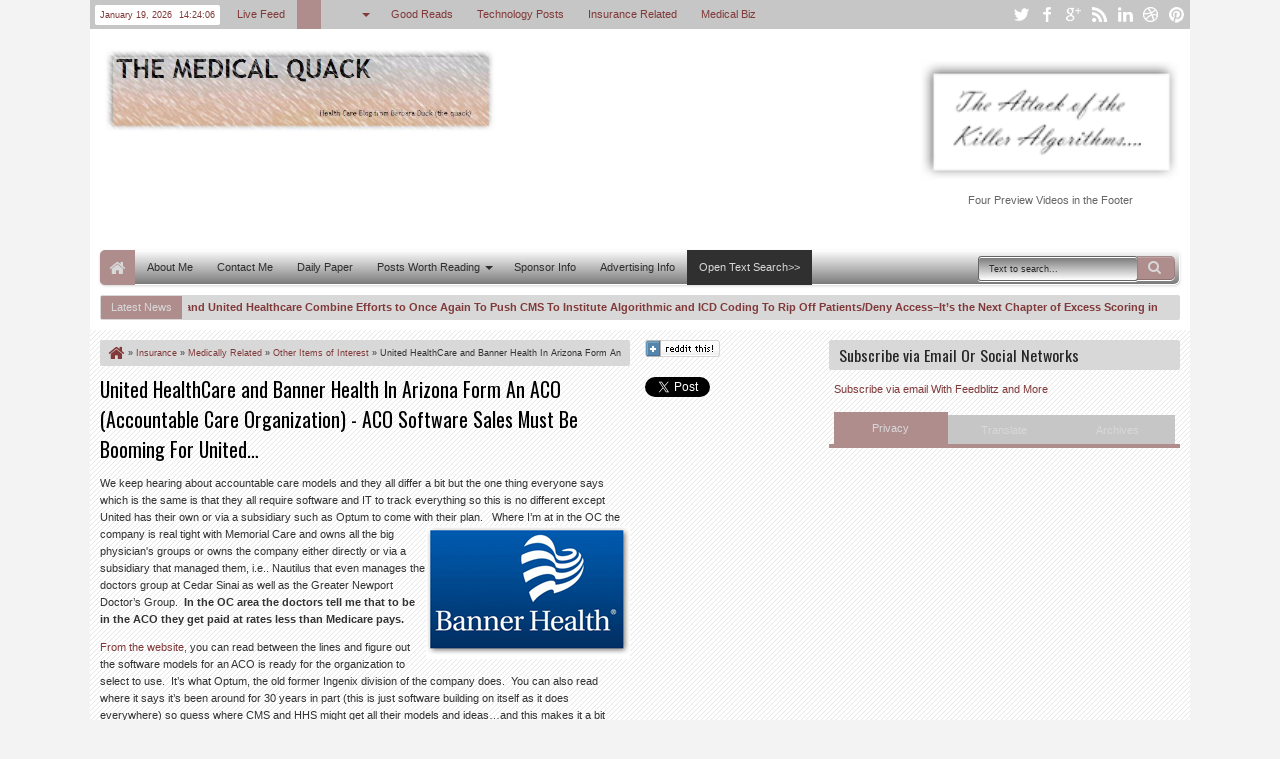

--- FILE ---
content_type: text/html; charset=utf-8
request_url: https://www.google.com/recaptcha/api2/aframe
body_size: 269
content:
<!DOCTYPE HTML><html><head><meta http-equiv="content-type" content="text/html; charset=UTF-8"></head><body><script nonce="Qw44y4gBl5qXHGEB0kcJYg">/** Anti-fraud and anti-abuse applications only. See google.com/recaptcha */ try{var clients={'sodar':'https://pagead2.googlesyndication.com/pagead/sodar?'};window.addEventListener("message",function(a){try{if(a.source===window.parent){var b=JSON.parse(a.data);var c=clients[b['id']];if(c){var d=document.createElement('img');d.src=c+b['params']+'&rc='+(localStorage.getItem("rc::a")?sessionStorage.getItem("rc::b"):"");window.document.body.appendChild(d);sessionStorage.setItem("rc::e",parseInt(sessionStorage.getItem("rc::e")||0)+1);localStorage.setItem("rc::h",'1768832645759');}}}catch(b){}});window.parent.postMessage("_grecaptcha_ready", "*");}catch(b){}</script></body></html>

--- FILE ---
content_type: text/javascript; charset=UTF-8
request_url: https://ducknetweb.blogspot.com/feeds/posts/default/-/Other%20Items%20of%20Interest?max-results=5&orderby=published&alt=json-in-script&callback=jQuery1830014943910997829324_1768832636754&_=1768832637128
body_size: 22327
content:
// API callback
jQuery1830014943910997829324_1768832636754({"version":"1.0","encoding":"UTF-8","feed":{"xmlns":"http://www.w3.org/2005/Atom","xmlns$openSearch":"http://a9.com/-/spec/opensearchrss/1.0/","xmlns$blogger":"http://schemas.google.com/blogger/2008","xmlns$georss":"http://www.georss.org/georss","xmlns$gd":"http://schemas.google.com/g/2005","xmlns$thr":"http://purl.org/syndication/thread/1.0","id":{"$t":"tag:blogger.com,1999:blog-3741684961227307530"},"updated":{"$t":"2026-01-11T07:50:21.248-08:00"},"category":[{"term":"Medically Related"},{"term":"Other Items of Interest"},{"term":"Technology"},{"term":"Insurance"},{"term":"Pharma\/FDA News"},{"term":"My Commentaries"},{"term":"Microsoft\/Windows News"},{"term":"Personal Health Records"},{"term":"Need a Laugh"},{"term":"Tablet PCs"},{"term":"Windows Mobile"},{"term":"Interview"}],"title":{"type":"text","$t":" Medical Quack"},"subtitle":{"type":"html","$t":"Medical Quack Healthcare Blog..About the Business of Healthcare "},"link":[{"rel":"http://schemas.google.com/g/2005#feed","type":"application/atom+xml","href":"https:\/\/ducknetweb.blogspot.com\/feeds\/posts\/default"},{"rel":"self","type":"application/atom+xml","href":"https:\/\/www.blogger.com\/feeds\/3741684961227307530\/posts\/default\/-\/Other+Items+of+Interest?alt=json-in-script\u0026max-results=5\u0026orderby=published"},{"rel":"alternate","type":"text/html","href":"https:\/\/ducknetweb.blogspot.com\/search\/label\/Other%20Items%20of%20Interest"},{"rel":"hub","href":"http://pubsubhubbub.appspot.com/"},{"rel":"next","type":"application/atom+xml","href":"https:\/\/www.blogger.com\/feeds\/3741684961227307530\/posts\/default\/-\/Other+Items+of+Interest\/-\/Other+Items+of+Interest?alt=json-in-script\u0026start-index=6\u0026max-results=5\u0026orderby=published"}],"author":[{"name":{"$t":"Medical Quack"},"uri":{"$t":"http:\/\/www.blogger.com\/profile\/12443589277651479846"},"email":{"$t":"noreply@blogger.com"},"gd$image":{"rel":"http://schemas.google.com/g/2005#thumbnail","width":"16","height":"16","src":"https:\/\/img1.blogblog.com\/img\/b16-rounded.gif"}}],"generator":{"version":"7.00","uri":"http://www.blogger.com","$t":"Blogger"},"openSearch$totalResults":{"$t":"5536"},"openSearch$startIndex":{"$t":"1"},"openSearch$itemsPerPage":{"$t":"5"},"entry":[{"id":{"$t":"tag:blogger.com,1999:blog-3741684961227307530.post-7513207325480924089"},"published":{"$t":"2018-12-07T19:12:00.001-08:00"},"updated":{"$t":"2018-12-08T08:41:39.286-08:00"},"category":[{"scheme":"http://www.blogger.com/atom/ns#","term":"Other Items of Interest"},{"scheme":"http://www.blogger.com/atom/ns#","term":"Technology"}],"title":{"type":"text","$t":"Algorithms Rule Us All--Automated Risk Scores…Tons of Error Bars, Bias and More-The US Digital Consumer Scoring System For Corporate Profit Keeps Raging On…VPRO documentary–2018"},"content":{"type":"html","$t":"\u003Cp\u003EThis is a great watch and lot of information from Cathy O’Neil, author of “Weapons of Math Destruction” and computer scientist Jaron Lanier.\u0026nbsp;\u0026nbsp; Nobody is minding the shop as you can’t ask a machine for an appeal or know how the machine computed\u003Ca href=\"https:\/\/lh3.googleusercontent.com\/-HP3tYnrBzQE\/XAs2rP220mI\/AAAAAAABNQ0\/ut3ZRjvmOlU_SaHOV_uJUr9HOPHJVaeYwCHMYCw\/s1600-h\/image%255B4%255D\"\u003E\u003Cimg width=\"383\" height=\"200\" title=\"image\" align=\"right\" style=\"float: right; display: inline; background-image: none;\" alt=\"image\" src=\"https:\/\/lh3.googleusercontent.com\/-BDj-Vc-1BKE\/XAs2rnGUfbI\/AAAAAAABNQ4\/LLEhJ3c4pdIsFcrbJ1lgX9onj5uWez-jQCHMYCw\/image_thumb%255B2%255D?imgmax=800\" border=\"0\"\u003E\u003C\/a\u003E the results. \u003Cstrong\u003E“Engagement is just a sanitized term for addiction”…says Lanier\u003C\/strong\u003E.\u0026nbsp; \u003Cstrong\u003E“So when you are giving over control to an algorithm, it’s giving control to a company and until you get clear on that, you’re going to be taken advantage of”.\u003C\/strong\u003E\u0026nbsp; That being said, give some serious thought to all these healthcare organizations promoting “engagement” as well as banks, credit cards and so forth.\u0026nbsp; \u003C\/p\u003E\u003Cp\u003EThere’s a sector on a man being denied parole by an algorithm and nobody knows how it was computed.\u0026nbsp; There are cases where judges can’t overrule a decision for algorithms, and it frustrates all.\u0026nbsp; This is what I have to say about the big data business as relates to black boxes.\u0026nbsp; Also follow the plight of the “gig” delivery guy and watch for how that ends.\u0026nbsp; \u003C\/p\u003E\u003Cp\u003E\u003Cstrong\u003E\u003Ca href=\"http:\/\/ducknetweb.blogspot.com\/2017\/04\/one-trick-algo-world-needs-to-be.html\"\u003E“One Trick Algo World” Needs to be Licensed and Indexed–Spurious Correlations “For Profit” Are Out of Control\u003C\/a\u003E\u003C\/strong\u003E\u003Cp\u003E\u003Ca href=\"http:\/\/ducknetweb.blogspot.com\/2015\/09\/excess-scoring-of-us-consumers-us.html\"\u003EExcess Scoring of US Consumers, US Citizens-Scored into Oblivion By Proprietary Algorithms and Formulas, Never Duplicated or Tested for Accuracy-Profits of Big Business And A White House Executive Command To Continue the Abuse..\u003C\/a\u003E\u003Cp\u003E\u003Cem\u003E“The mathematicians and programmers begin to realize that the algorithms that are among all these automated decision systems are not neutral and may contain errors. Because the smart code may then decide more quickly than people, the results are not only sometimes defective, but sometimes downright dangerous. Should we be blindly guided by the decisions of the algorithm?\u003C\/em\u003E\u003C\/p\u003E\u003Cp\u003E\u003Cem\u003EWhere should they complain if something does not go as it should be? Legislatives are also emerging in\u003Cimg width=\"170\" height=\"68\" align=\"right\" style=\"float: right; display: inline;\" src=\"https:\/\/encrypted-tbn1.gstatic.com\/images?q=tbn:ANd9GcRp9TBlvWqtr16ku9oa-uGY_yLITLV9hYmtozmPi5XdbJ5RW7Sm\"\u003E the judiciary. For example, an American prisoner had to sit longer than comparable prisoners because the algorithm, which establishes a risk score, gave him an inexplicably high outcome. And unlike the decisions made by a judge, it turns out to be virtually impossible to challenge the assessment of an algorithm.”\u003C\/em\u003E\u003C\/p\u003E\u003Cp\u003E\u003Cem\u003E“Algorithms don’t just predict the future they cause the future…and are causing winners and losers…built by companies looking to profit”…Algorithms are being used to “commoditize” us.” \u003C\/em\u003E\u003C\/p\u003E\u003Cp\u003EBig Data and Artificial Intelligence is not going to save us, the perception of this has turned out to be wrong.\u0026nbsp; Again this is a good documentary that explains what’s going on out there and how you might want to wake somewhere along the line.\u0026nbsp; I’ve been writing about the “Attack of the Killer Algorithms” for years.\u0026nbsp; At one one point a few years back I was over 60 posts tagged as chapters with real life examples.\u0026nbsp; I issued a warning of this back in 2012.\u0026nbsp; \u003C\/p\u003E\u003Ch6\u003E\u003Ca href=\"http:\/\/ducknetweb.blogspot.com\/2012\/11\/big-dataanalytics-if-used-out-of.html\"\u003E\u003Cfont size=\"2\"\u003EBig Data\/Analytics If Used Out of Context and Without True Values Stand To Be A Huge Discriminatory Practice Against Consumers–More Honest Data Scientists Needed to Formulate Accuracy\/Value To Keep Algo Duping For Profit Out of the Game\u003C\/font\u003E\u003C\/a\u003E\u003C\/h6\u003E\u003Cp\u003E\u003Ciframe width=\"560\" height=\"315\" src=\"https:\/\/www.youtube.com\/embed\/NFF_wj5jmiQ\" frameborder=\"0\" allowfullscreen=\"\" allow=\"accelerometer; autoplay; encrypted-media; gyroscope; picture-in-picture\"\u003E\u003C\/iframe\u003E\u003C\/p\u003E\u003Cp\u003ERelated posts:\u003C\/p\u003E\u003Cp\u003E\u003Ca href=\"http:\/\/ducknetweb.blogspot.com\/2014\/05\/this-call-may-be-recorded-for-quality.html\"\u003E\u003Cfont face=\"Arial\" size=\"1\"\u003E“This Call May Be Recorded for Quality Purposes”..Heck Not, Millions of Algorithms Have Been Turned Loose to Listen To and Analyze Your Voice When You Talk To Your Insurance Company As Algorithms Continue To Take Over the World…\u003C\/font\u003E\u003Ca href=\"http:\/\/ducknetweb.blogspot.com\/2017\/11\/algorithms-scoring-metrics-privacy-and.html\"\u003E\u003Cbr\u003E\u003Cfont face=\"Arial\" size=\"1\"\u003EAlgorithms, Scoring Metrics, Privacy and more in today’s Healthcare business world–The Healthcare Algo Cartel\u003C\/font\u003E\u003C\/a\u003E\u003C\/p\u003E\u003Cp\u003E\u003Ca href=\"http:\/\/ducknetweb.blogspot.com\/2015\/03\/its-time-to-look-at-some-of-proprietary.html\"\u003E\u003Cfont face=\"Arial\" size=\"1\"\u003EIt’s Time To Look At Some of the Proprietary Code Running in the US–Too Many Companies and Banks Are Playing “Techno-God” Saying “Trust Me” With the Numbers and Stats…\u003C\/font\u003E\u003C\/a\u003E\u003C\/p\u003E\u003Ch6\u003E\u003Ca href=\"http:\/\/ducknetweb.blogspot.com\/2014\/08\/somebody-needs-to-start-calling-foul-on.html\"\u003E\u003Cfont face=\"Arial\" size=\"1\"\u003ESomebody Needs to Start Calling “Foul” On Proprietary Predictive Algorithms When They Cannot Be Replicated For Accuracy As This Accelerates Inequality and Promotes Even More Data Selling For Profit\u003C\/font\u003E\u003C\/a\u003E\u003C\/h6\u003E\u003Cp\u003E\u003Ca href=\"http:\/\/ducknetweb.blogspot.com\/2014\/06\/fico-medication-adherence-scoring.html\"\u003E\u003Cfont face=\"Arial\" size=\"1\"\u003EFICO Medication Adherence Scoring Should Be Banned As It’s Quantitated Justifications for Profit That Hurts US Consumers Using Proprietary Algorithms That Cannot Be Replicated For Accuracy or Audited\u003C\/font\u003E\u003C\/a\u003E\u003C\/p\u003E\u003Cp\u003E\u003Ca href=\"http:\/\/ducknetweb.blogspot.com\/2013\/12\/quantitated-justification-for-believing.html\"\u003E\u003Cfont face=\"Arial\" size=\"1\"\u003EQuantitated Justification For Believing Things That Are Not True And Using Mathematical Processes To Fool Ourselves-The Journalistic Bot Functionality Debuts As Media Can’t Resist\u003C\/font\u003E\u003C\/a\u003E\u003C\/p\u003E\u003Cp\u003E\u003Ca href=\"http:\/\/ducknetweb.blogspot.com\/2015\/03\/cybertopia-dreams-of-silicon-valley.html\"\u003E\u003Cfont face=\"Arial\" size=\"1\"\u003E“Cybertopia-Dreams of Silicon Valley”-Documentary About Politics, Economics and Debate on Where is the “Real” World Today? The Producers the Takers and the Dupers…\u003C\/font\u003E\u003C\/a\u003E\u003C\/p\u003E\u003Cp\u003E\u003Ca href=\"http:\/\/ducknetweb.blogspot.com\/2014\/11\/computer-scientist-jaron-lanier.html\"\u003E\u003Cfont face=\"Arial\" size=\"1\"\u003EComputer Scientist, jaronLanier Explains How Big Data Is Used to Limit Our Freedom–The Value of Your Personal Data…\u003C\/font\u003E\u003C\/a\u003E\u003Cp\u003E------------------------------------------------------------------------------------\u003Cp\u003E\u003Ca title=\"https:\/\/www.youtube.com\/watch?v=NFF_wj5jmiQ\" href=\"https:\/\/www.youtube.com\/watch?v=NFF_wj5jmiQ\"\u003Ehttps:\/\/www.youtube.com\/watch?v=NFF_wj5jmiQ\u003C\/a\u003E\u003C\/p\u003E"},"link":[{"rel":"replies","type":"application/atom+xml","href":"https:\/\/ducknetweb.blogspot.com\/feeds\/7513207325480924089\/comments\/default","title":"Post Comments"},{"rel":"replies","type":"text/html","href":"https:\/\/ducknetweb.blogspot.com\/2018\/12\/algorithms-rule-us-all-automated-risk.html#comment-form","title":"0 Comments"},{"rel":"edit","type":"application/atom+xml","href":"https:\/\/www.blogger.com\/feeds\/3741684961227307530\/posts\/default\/7513207325480924089"},{"rel":"self","type":"application/atom+xml","href":"https:\/\/www.blogger.com\/feeds\/3741684961227307530\/posts\/default\/7513207325480924089"},{"rel":"alternate","type":"text/html","href":"https:\/\/ducknetweb.blogspot.com\/2018\/12\/algorithms-rule-us-all-automated-risk.html","title":"Algorithms Rule Us All--Automated Risk Scores…Tons of Error Bars, Bias and More-The US Digital Consumer Scoring System For Corporate Profit Keeps Raging On…VPRO documentary–2018"}],"author":[{"name":{"$t":"Medical Quack"},"uri":{"$t":"http:\/\/www.blogger.com\/profile\/12443589277651479846"},"email":{"$t":"noreply@blogger.com"},"gd$image":{"rel":"http://schemas.google.com/g/2005#thumbnail","width":"16","height":"16","src":"https:\/\/img1.blogblog.com\/img\/b16-rounded.gif"}}],"media$thumbnail":{"xmlns$media":"http://search.yahoo.com/mrss/","url":"https:\/\/lh3.googleusercontent.com\/-BDj-Vc-1BKE\/XAs2rnGUfbI\/AAAAAAABNQ4\/LLEhJ3c4pdIsFcrbJ1lgX9onj5uWez-jQCHMYCw\/s72-c\/image_thumb%255B2%255D?imgmax=800","height":"72","width":"72"},"thr$total":{"$t":"0"}},{"id":{"$t":"tag:blogger.com,1999:blog-3741684961227307530.post-5192817592547658015"},"published":{"$t":"2017-12-27T19:45:00.001-08:00"},"updated":{"$t":"2017-12-27T19:45:53.779-08:00"},"category":[{"scheme":"http://www.blogger.com/atom/ns#","term":"Insurance"},{"scheme":"http://www.blogger.com/atom/ns#","term":"Medically Related"},{"scheme":"http://www.blogger.com/atom/ns#","term":"My Commentaries"},{"scheme":"http://www.blogger.com/atom/ns#","term":"Other Items of Interest"}],"title":{"type":"text","$t":"Optum\/United Healthcare Quietly Sold Optum Hospice to Compassus in December of 2016-And Compassus Is Now Contracted Under Optum Services to Manage the Facilities, Services and Provide the OptumCare Doctors"},"content":{"type":"html","$t":"\u003Cp\u003EOptum certainly kept this very quiet when they sold their hospice facilities to Compassus and I don’t think they even told their own investors.\u0026nbsp;\u0026nbsp; I could not locate any SEC 10k filings or even a Form D from a search I did and this sale took place a year ago.\u0026nbsp;\u0026nbsp; Optum is not not out of this business though, they want to manage it instead, just as they manage surgeons and physicians with \u003Ca href=\"http:\/\/scasurgery.com\/about-us\/overview-history\/\"\u003ESurgical Care Affiliates\u003C\/a\u003E and \u003Ca href=\"https:\/\/professionals.optumcare.com\/engagement\/ways-engage.html\"\u003EOptumCare doctors.\u003C\/a\u003E\u0026nbsp; The worst nightmare for those in hospice has come true, the thought of Optum utilization managers prowling around Compassus Hospice facilities as they intend now to use Optum Hospice Services to manage them.\u0026nbsp; The old webpage of Optum Hospice is now gone as well, and has been replaced with \u003Ca href=\"https:\/\/www.optumcare.com\/services\/advanced-care\/hospice-care.html\"\u003Ea page featuring “hospice services”.\u003C\/a\u003E\u0026nbsp; \u003Cp\u003E\u003Cstrong\u003EHospice care by the algorithms is what we are looking at here\u003C\/strong\u003E with even \u003Cstrong\u003Emore undue and not proven analytical scoring of patients taking place at their last days of their lives.\u003C\/strong\u003E\u0026nbsp; I think the screen from this Compasssus PowerPoint presentation on the revenue growth here tells the story of what this company’s (Compassus) goals are revenue and not patient care being the first priority.\u0026nbsp; You can see the other hospice services Compassus has acquired as well as Optum.\u0026nbsp; Their goal here is to create a model (made up of algorithmic functions) to design care for those patients in hospice services.\u0026nbsp; One might also guess that OptumRX will be the PBM of choice for these hospice facilities as well, all part of United Healthcare.\u0026nbsp; \u003Cp\u003E\u003Ca href=\"https:\/\/lh3.googleusercontent.com\/-LSWkyVfbQJs\/WkRo6lqLWII\/AAAAAAABNLs\/IMG1_i-ODDQ0DaBzL6WSN_SaBCrhGYWBwCHMYCw\/s1600-h\/clip_image001%255B5%255D\"\u003E\u003Cimg width=\"484\" height=\"375\" title=\"clip_image001\" style=\"border: 0px currentcolor; border-image: none; display: inline; background-image: none;\" alt=\"clip_image001\" src=\"https:\/\/lh3.googleusercontent.com\/-SDAuZcM7UR8\/WkRo7LyDOTI\/AAAAAAABNLw\/LrsMIKAW_sgg5aGPcdTXp8BoVb06Ki8OACHMYCw\/clip_image001_thumb%255B2%255D?imgmax=800\" border=\"0\"\u003E\u003C\/a\u003E\u003Cp\u003EAnd here’s the management plan as you can see below with touting the Optum Partnership.\u0026nbsp; Compassus is owned by private equity firms,\u0026nbsp; Formation Capital and Audax Private Equity.\u0026nbsp; Private equity firms are currently draining the money out of nursing homes too, look at Kindred and HCR Manor (the one that Carlyle just walked away from as they couldn’t bleed it anymore).\u0026nbsp;\u0026nbsp; With Kindred being purchased by Humana and two private equity firms, we can just assume that Humana is in there to make money from their Humana PBM from the drugs prescribed with the hospice services and the 2 private equity firms might be looking for any assets they can find to drain to line their own pockets, so that future there for patients and their care seems to look somewhat dim.\u0026nbsp; The real estate assets seem like they are always the first to be sold off, to leave the hospice and nursing home locations as “renters” for their facilities with high monthly payments, sometimes to another private equity firm held company that owns the properties.\u0026nbsp; \u003Cp\u003E\u003Ca href=\"https:\/\/lh3.googleusercontent.com\/-96iGJxvNg3k\/WkRo7tDBq1I\/AAAAAAABNL0\/6l4tab1BWvQO5UUAD2oUoRshBd-O2OubACHMYCw\/s1600-h\/clip_image002%255B5%255D\"\u003E\u003Cimg width=\"493\" height=\"368\" title=\"clip_image002\" style=\"border: 0px currentcolor; border-image: none; display: inline; background-image: none;\" alt=\"clip_image002\" src=\"https:\/\/lh3.googleusercontent.com\/-ot6vXGW653M\/WkRo8F_lVWI\/AAAAAAABNL4\/h2LNHKE58xY08HNQr91HmUPTzjNQzYqdACHMYCw\/clip_image002_thumb%255B2%255D?imgmax=800\" border=\"0\"\u003E\u003C\/a\u003E\u003Cp\u003ESo after private equity has finished bleeding\u0026nbsp; US retailers to the point of bankruptcy, is this is the next level, nursing homes and hospice services for the next asset drain?\u0026nbsp; It certainly is beginning to look like it.\u0026nbsp; Unlike the retailer asset bleed, this time we are dealing with people’s lives and a big potential for patient endangerment, all for the sakes of the private equity companies being able to put more money in their own pockets.\u003Cp\u003EAgain, one has to wonder why this was kept secret and given no press at all, and it’s only now that the facilities themselves are making the name changes that this has come to light.\u0026nbsp; I would search out a non profit for a family member for sure versus this hospice for profit group here, as that’s what hospice should be, for the patient and not come with a profit portfolio at the starting gate.\u0026nbsp; BD "},"link":[{"rel":"replies","type":"application/atom+xml","href":"https:\/\/ducknetweb.blogspot.com\/feeds\/5192817592547658015\/comments\/default","title":"Post Comments"},{"rel":"replies","type":"text/html","href":"https:\/\/ducknetweb.blogspot.com\/2017\/12\/optumunited-healthcare-quietly-sold.html#comment-form","title":"0 Comments"},{"rel":"edit","type":"application/atom+xml","href":"https:\/\/www.blogger.com\/feeds\/3741684961227307530\/posts\/default\/5192817592547658015"},{"rel":"self","type":"application/atom+xml","href":"https:\/\/www.blogger.com\/feeds\/3741684961227307530\/posts\/default\/5192817592547658015"},{"rel":"alternate","type":"text/html","href":"https:\/\/ducknetweb.blogspot.com\/2017\/12\/optumunited-healthcare-quietly-sold.html","title":"Optum\/United Healthcare Quietly Sold Optum Hospice to Compassus in December of 2016-And Compassus Is Now Contracted Under Optum Services to Manage the Facilities, Services and Provide the OptumCare Doctors"}],"author":[{"name":{"$t":"Medical Quack"},"uri":{"$t":"http:\/\/www.blogger.com\/profile\/12443589277651479846"},"email":{"$t":"noreply@blogger.com"},"gd$image":{"rel":"http://schemas.google.com/g/2005#thumbnail","width":"16","height":"16","src":"https:\/\/img1.blogblog.com\/img\/b16-rounded.gif"}}],"media$thumbnail":{"xmlns$media":"http://search.yahoo.com/mrss/","url":"https:\/\/lh3.googleusercontent.com\/-SDAuZcM7UR8\/WkRo7LyDOTI\/AAAAAAABNLw\/LrsMIKAW_sgg5aGPcdTXp8BoVb06Ki8OACHMYCw\/s72-c\/clip_image001_thumb%255B2%255D?imgmax=800","height":"72","width":"72"},"thr$total":{"$t":"0"}},{"id":{"$t":"tag:blogger.com,1999:blog-3741684961227307530.post-2806578274004993046"},"published":{"$t":"2017-11-19T12:49:00.001-08:00"},"updated":{"$t":"2017-11-19T12:49:28.168-08:00"},"category":[{"scheme":"http://www.blogger.com/atom/ns#","term":"Insurance"},{"scheme":"http://www.blogger.com/atom/ns#","term":"Medically Related"},{"scheme":"http://www.blogger.com/atom/ns#","term":"My Commentaries"},{"scheme":"http://www.blogger.com/atom/ns#","term":"Other Items of Interest"},{"scheme":"http://www.blogger.com/atom/ns#","term":"Pharma\/FDA News"},{"scheme":"http://www.blogger.com/atom/ns#","term":"Technology"}],"title":{"type":"text","$t":"Algorithms, Scoring Metrics, Privacy and more in today’s Healthcare business world–The Healthcare Algo Cartel"},"content":{"type":"html","$t":"\u003Cp\u003EThis is a video of a recent presentation I did at the 74th Annual AAPS (American Association of Physicians and Surgeons) meeting.\u0026nbsp; I don’t do too much blogging anymore as I don’t want to be confused with all the “junk” news out there but thought this is worth a look and listen for all.\u003C\/p\u003E\u003Cp\u003EThe presentation was initially intended for a physician crowd, but after I thought about it, consumers can learn a lot from this as well.\u0026nbsp; We have too many folks today \u003Ca href=\"http:\/\/ducknetweb.blogspot.com\/2015\/06\/virtual-world-values-and-real-world-we.html\"\u003Echoosing “virtual” values and getting lost in the real world and don’t realize\u003C\/a\u003E what goes on behind the scenes, and it’s a lot, things you can’t see rising from corporate America to gain control of us lesser valued serfs it seems.\u003Ca href=\"https:\/\/lh3.googleusercontent.com\/-x9TT-P6Qjsc\/WhHuVDVWncI\/AAAAAAABM6k\/xN1ufLdHrMM8gaJiMxDf4aNpcDKifKFoACHMYCw\/s1600-h\/Optum_moneyball%255B4%255D\"\u003E\u003Cimg width=\"207\" height=\"149\" title=\"Optum_moneyball\" align=\"right\" style=\"border: 0px currentcolor; border-image: none; float: right; display: inline; background-image: none;\" alt=\"Optum_moneyball\" src=\"https:\/\/lh3.googleusercontent.com\/-NMTC07Amu2I\/WhHuVoIroiI\/AAAAAAABM6o\/74SyRudsU7IGGN1PBCMVEbp4DoYGFY9sACHMYCw\/Optum_moneyball_thumb%255B2%255D?imgmax=800\" border=\"0\"\u003E\u003C\/a\u003E\u003C\/p\u003E\u003Cp\u003EEvery direction you turn today, somebody is \u003Ca href=\"http:\/\/ducknetweb.blogspot.com\/2015\/09\/excess-scoring-of-us-consumers-us.html\"\u003Emining up some behavior data and scoring you today, so we have so many scores\u003C\/a\u003E, and many of them secret, who knows what value some big corporation or government is putting on our head today?\u0026nbsp; I’ve been writing about this for years and unfortunately we have gone beyond just good production software that helps us in life and in doing our jobs into a somewhat digital caste system.\u0026nbsp; I used to write software and this is my attempt here to let the average consumer know more about what’s really taking place out there.\u0026nbsp; I thought the Obama administration was getting way too virtual, but it seems the new Trump administration is just as bad with not seeing the real world and embracing virtual world values as well, so I guess it doesn’t matter which person or party is in control out there today, \u003Cstrong\u003Ethey don’t like the ugly real world \u003C\/strong\u003Eand keep pushing virtual values on all of us to keep consumers in the dark.\u003C\/p\u003E\u003Cp\u003EI call it a \u003Ca href=\"http:\/\/ducknetweb.blogspot.com\/2017\/04\/one-trick-algo-world-needs-to-be.html\"\u003E“One Trick Algo” world\u003C\/a\u003E and that’s what you’re getting too often out there today, some algorithms and computer code, written by corporate America to profit that tricks you into things you would rather not do if you knew the whole story.\u0026nbsp; I call this \u003Ca href=\"http:\/\/ducknetweb.blogspot.com\/2015\/06\/operation-perception-deception-into.html\"\u003E“Operation Perception Deception”,\u003C\/a\u003E which was a post I wrote back in 2015 and sadly it’s getting bigger every day.\u0026nbsp; So take a look and see what’s going on behind the scenes in healthcare, and don’t deceive yourself too badly with virtual values as people can’t seem to be able to tell the difference anymore.\u0026nbsp; BD\u003C\/p\u003E\u003Cp\u003E\u003Ciframe width=\"560\" height=\"315\" src=\"https:\/\/www.youtube.com\/embed\/vKBMXQXWvvs?rel=0\" frameborder=\"0\" allowfullscreen=\"\"\u003E\u003C\/iframe\u003E\u003C\/p\u003E"},"link":[{"rel":"replies","type":"application/atom+xml","href":"https:\/\/ducknetweb.blogspot.com\/feeds\/2806578274004993046\/comments\/default","title":"Post Comments"},{"rel":"replies","type":"text/html","href":"https:\/\/ducknetweb.blogspot.com\/2017\/11\/algorithms-scoring-metrics-privacy-and.html#comment-form","title":"0 Comments"},{"rel":"edit","type":"application/atom+xml","href":"https:\/\/www.blogger.com\/feeds\/3741684961227307530\/posts\/default\/2806578274004993046"},{"rel":"self","type":"application/atom+xml","href":"https:\/\/www.blogger.com\/feeds\/3741684961227307530\/posts\/default\/2806578274004993046"},{"rel":"alternate","type":"text/html","href":"https:\/\/ducknetweb.blogspot.com\/2017\/11\/algorithms-scoring-metrics-privacy-and.html","title":"Algorithms, Scoring Metrics, Privacy and more in today’s Healthcare business world–The Healthcare Algo Cartel"}],"author":[{"name":{"$t":"Medical Quack"},"uri":{"$t":"http:\/\/www.blogger.com\/profile\/12443589277651479846"},"email":{"$t":"noreply@blogger.com"},"gd$image":{"rel":"http://schemas.google.com/g/2005#thumbnail","width":"16","height":"16","src":"https:\/\/img1.blogblog.com\/img\/b16-rounded.gif"}}],"media$thumbnail":{"xmlns$media":"http://search.yahoo.com/mrss/","url":"https:\/\/lh3.googleusercontent.com\/-NMTC07Amu2I\/WhHuVoIroiI\/AAAAAAABM6o\/74SyRudsU7IGGN1PBCMVEbp4DoYGFY9sACHMYCw\/s72-c\/Optum_moneyball_thumb%255B2%255D?imgmax=800","height":"72","width":"72"},"thr$total":{"$t":"0"}},{"id":{"$t":"tag:blogger.com,1999:blog-3741684961227307530.post-1028006837311281852"},"published":{"$t":"2017-06-21T21:54:00.001-07:00"},"updated":{"$t":"2017-06-21T23:10:35.635-07:00"},"category":[{"scheme":"http://www.blogger.com/atom/ns#","term":"Insurance"},{"scheme":"http://www.blogger.com/atom/ns#","term":"Medically Related"},{"scheme":"http://www.blogger.com/atom/ns#","term":"My Commentaries"},{"scheme":"http://www.blogger.com/atom/ns#","term":"Other Items of Interest"}],"title":{"type":"text","$t":"Pharmacy Benefit Managers Invade Medical Records and Electronically Connect Cash Patients to RX Discount Cards-OptimizeRX-to SingleCare to OptumRX"},"content":{"type":"html","$t":"\u003Cp\u003EThis should not really come as a big surprise as what hasn’t the pharmacy benefit managment business touched?\u0026nbsp; So what is \u003Ca href=\"http:\/\/www.optimizerx.com\/partners\/\"\u003EOptimizeRX\u003C\/a\u003E?\u0026nbsp; Most have probably not heard of this software but it is a connect to EMRs that will send your prescription right to the pharmacy.\u0026nbsp; Oh, now you say, well \u003Ca href=\"https:\/\/lh3.googleusercontent.com\/-Z88dYoMA-lE\/WUtNjFKWRaI\/AAAAAAABM5I\/DnLHsZ4f5Kc_UhJvDVujRB362nFI4QcGQCHMYCw\/s1600-h\/image%255B26%255D\"\u003E\u003Cimg width=\"425\" height=\"239\" title=\"image\" align=\"right\" style=\"border: 0px currentcolor; border-image: none; float: right; display: inline; background-image: none;\" alt=\"image\" src=\"https:\/\/lh3.googleusercontent.com\/-6all7ydUdJk\/WUtNjjNjIqI\/AAAAAAABM5M\/AsgzJfXMhSUXqgAhw8vBHIPiyG3XG91mQCHMYCw\/image_thumb%255B16%255D?imgmax=800\" border=\"0\"\u003E\u003C\/a\u003Ethe PBMs do that and they do but what they have been missing is a way to collect data on patients who are not using their PBM prescription card or those who do not have one.\u0026nbsp; It’s all about getting more data about you to “score” and of course sell those scores to insurers and other interested parties.\u0026nbsp; Once the pharmacy has the transaction, it does not fall under HIPAA rules as it’s a prescription, linked to an EMR to provide a transaction.\u0026nbsp; As we all know, your medications in an EHR are protected but again, I’ll repeat this for those who still think HIPAA is covered at the pharmacy, it is not.\u0026nbsp; It’s been a sore spot for years with privacy.\u003C\/p\u003E\u003Cp\u003EIf your doctor is using one of the medical records systems in the image at the right, they are partners with OptimizerRX.\u0026nbsp; From the website:\u003C\/p\u003E\u003Cp\u003E\u003Cem\u003E“OptimizeRx® has developed an extensive network of EHR and eRx platform partners*, as well as partnerships with media and creative agencies, making it easy for marketers to achieve excellent reach with their HCP customers. View the partner network information below for details. EHR and eRx partners benefit from the partnership by adding OptimizeRx’s suite of services seamlessly into their platforms, providing relevant patient support, patient education and other services that are welcomed by their HCP customers. Integrating OptimizeRx into an EHR or eRx platform is simple and easy, and can usually be completed in less than eight hours!”\u003C\/em\u003E\u003C\/p\u003E\u003Ca href=\"https:\/\/lh3.googleusercontent.com\/-_fvfQvtrHq8\/WUtNkCM3FNI\/AAAAAAABM5Q\/IpzZdpjtIMI_oogPqj3C48GwrK2kTy9mACHMYCw\/s1600-h\/image%255B9%255D\"\u003E\u003Cimg width=\"485\" height=\"234\" title=\"image\" align=\"right\" style=\"float: right; display: inline;\" alt=\"image\" src=\"https:\/\/lh3.googleusercontent.com\/-3vUPXlYry8E\/WUtNkuod6xI\/AAAAAAABM5U\/RBTZvIgihuwzV9mJkE-v1WQA66bHnFg4wCHMYCw\/image_thumb%255B5%255D?imgmax=800\"\u003E\u003Cbr\u003E\u003C\/a\u003E\u003Cp\u003EDid you catch this, it’s about marketing and at least they say as much.\u0026nbsp; When you look at the executive page, you’ll find most of these folks came from the pharmaceutical business.\u0026nbsp; Here’s another screenshot to “auto send” the prescription along with the RX pricing information direct to a pharmacy.\u0026nbsp; What this means is the price is locked in and a pharmacist has to honor that as it’s aready in the data base, precluding the availability to offer a cheaper discount.\u0026nbsp; Certainly it appears to make it easier for the patient, but is it the best price?\u0026nbsp; We don’t know.\u0026nbsp; In addition, the providers can print a coupon for those who say “no, don’t do that’.\u0026nbsp; \u003C\/p\u003E\u003Cp\u003EThis RX discount card also can text and email you.\u0026nbsp; So there you go, it’s all about the data that drug companies and PBMs want on folks not using their PBM discounts.\u0026nbsp; If you let the MD do the auto send, you’re stuck with that price and can’t compare.\u0026nbsp; There’s this little item I wrote about a while back about medication adherence prediction compliance and if you are not aware of this game, read the link below and this has been around for a while and was originally created with Ingenix (OptumRX now) algorithms that goes back to 2010 when Express Scripts put out a press release on how they were going to score you, and they all do that now.\u0026nbsp; This is some real flawed information too as the 300 metrics used have zero to do with taking meds.\u0026nbsp; You get a bad nick for example if you are a male seeing a female MD and so on.\u0026nbsp; This is not science, it’s behavior bullshit that at best may show trending.\u0026nbsp; So this OptimizerRX is software to use the EMR to drag in the so called “Outliers” who pay cash and are not using a PBM discount.\u0026nbsp; Part of the job of a pharmacist today is to identify their outliers and fix them, but if the data is flawed and they pay cash, it’s just a bunch of flawed data.\u003Ca href=\"https:\/\/lh3.googleusercontent.com\/-yF_FY0XQgcw\/WUtNk1SMpGI\/AAAAAAABM5Y\/L9MUzQKDY9YARDJsGOc1bhdo3gGyDrX4wCHMYCw\/s1600-h\/image%255B14%255D\"\u003E\u003Cimg width=\"269\" height=\"64\" title=\"image\" align=\"right\" style=\"border: 0px currentcolor; border-image: none; float: right; display: inline; background-image: none;\" alt=\"image\" src=\"https:\/\/lh3.googleusercontent.com\/-L0HcjNXeAH4\/WUtNlFYX6rI\/AAAAAAABM5c\/pq3oOHbb70MF6VuyEhQghcUGmK3hkC8ggCHMYCw\/image_thumb%255B8%255D?imgmax=800\" border=\"0\"\u003E\u003C\/a\u003E\u003C\/p\u003E\u003Cp\u003E\u003Ca href=\"http:\/\/ducknetweb.blogspot.com\/2015\/07\/patients-who-pay-cash-when-filling.html\"\u003E\u003Cfont size=\"2\"\u003EPatients Who Pay “Cash” When Filling Prescriptions Are Now Called “outliers, Pharmacists Required to Fix outliers as They Show Up As Non Medication Adherence Compliant With 5 Star Systems Full of Flawed Data…\u003C\/font\u003E\u003C\/a\u003E\u003Cp\u003E\u003Ca href=\"http:\/\/ducknetweb.blogspot.com\/2015\/06\/medication-adherence-predictions-enter.html\"\u003E\u003Cfont size=\"2\"\u003EMedication Adherence Predictions Enter the World of Quantitated Justifications For Things That Are Just Not True, Members of the Proprietary “Code Hosing” Clubs Out There Destroying Your Privacy\u003C\/font\u003E\u003C\/a\u003E\u003Cp\u003ESo now we have talked about OptimizeRX (which just happens to sound a lot like OptumRX) let’s move to the next step here and talk about the discount card.\u0026nbsp; Read the press release below, OptimizeRX has a partner called SingleCare, which actually resembles the HealthAllies company that Andy Slavitt and Senator’s Warren’s daughter sold to United Healthcare, except this one is free.\u0026nbsp; SingleCare includes other available discounts, a few of them but hey well all know it’s about getting the pharma PBM money to support the entire project, not a 20% discount at a gym or free teeth cleaning. \u003Ch3\u003E\u003Ca href=\"https:\/\/globenewswire.com\/news-release\/2017\/04\/05\/954708\/0\/en\/OptimizeRx-Partners-Exclusively-with-SingleCare-to-Bring-Patient-Savings-and-Price-Transparency-to-Healthcare-Providers-at-the-Point-of-Prescribe.html\"\u003E\u003Cfont size=\"2\"\u003EOptimizeRx Partners Exclusively with SingleCare to Bring Patient Savings and Price Transparency to Healthcare Providers at the Point of Prescribe\u003C\/font\u003E\u003C\/a\u003E\u003C\/h3\u003E\u003Cp\u003ESingleCare started out much like \u003Ca href=\"https:\/\/scriptrelief.com\/\"\u003EScript Relief\u003C\/a\u003E (another RX discount card that markets under a ton of names run by Loeb Enterprises in New York) to get some users of the discount so they could collect money from the PBM.\u0026nbsp; All the Script Relief cards make their money back from OptumRX on the fees and other charges and they pay independent sales people $10 a hit for every patient who activates a card.\u0026nbsp; Script Relief was originally connected with Catatmaran, which was bought by OptumRX (United Healthcare) and played a big role with Cigna getting sanctioned by CMS for a long time from selling Medicare D policies.\u0026nbsp; Here’s a couple archived links on tha topic and once the OptumRx purchased Catamaran, who was the in-house PBM for Cigna, all insured had a new PBM called United Healthcare (OptumRX) PBM.\u003C\/p\u003E\u003Cp\u003E\u003Ca href=\"http:\/\/ducknetweb.blogspot.com\/2015\/07\/united-healthcare-having-big-bond-sale.html\"\u003E\u003Cfont size=\"2\"\u003EUnited Healthcare Having a Big Bond Sale to Finance Purchase of Catamaran Pharmacy Benefit Management Company, Huge 10.5 Billion\u003C\/font\u003E\u003C\/a\u003E\u003C\/p\u003E\u003Cp\u003E\u003Ca href=\"http:\/\/ducknetweb.blogspot.com\/2015\/03\/united-healthcare-buys-catamaran.html\"\u003E\u003Cfont size=\"2\"\u003EUnited Healthcare Buys Catamaran Pharmacy Benefit Manager Just As the PBM Gets Hit With A Class Action Lawsuit For Low Balling Pharmacy Reimbursements..And More Patient Data to Sell and Analyze For Profit\u003C\/font\u003E\u003C\/a\u003E\u003C\/p\u003E\u003Cp\u003ESo what kind of executives does SingleCare employ?\u0026nbsp; Well you could probably guess this one easy\u003Ca href=\"https:\/\/lh3.googleusercontent.com\/-7h3R-J1_DyQ\/WUtNlr6rRHI\/AAAAAAABM5g\/RQZtgW-mYjYu32boLHRTtrJZ-2lqret_QCHMYCw\/s1600-h\/image%255B20%255D\"\u003E\u003Cimg width=\"485\" height=\"188\" title=\"image\" align=\"right\" style=\"border: 0px currentcolor; border-image: none; float: right; display: inline; background-image: none;\" alt=\"image\" src=\"https:\/\/lh3.googleusercontent.com\/-mpsJZc1Lnuo\/WUtNlzBledI\/AAAAAAABM5k\/Rbb377ZEkVg7u2C3IPpF0-Yu-pj3WoBaACHMYCw\/image_thumb%255B12%255D?imgmax=800\" border=\"0\"\u003E\u003C\/a\u003E enough, former United Healthcare and big time former Catamaran executives.\u0026nbsp; \u003Ca href=\"https:\/\/www.singlecare.com\/about-us\"\u003ECheck it out.\u003C\/a\u003E\u0026nbsp; In addition the company also says it will bill patients who use their discounted MD, dental cleaning, etc. services.\u0026nbsp; Yikes as a patient, I would much rather pay the doctor direct and not have some big corporate conglomerate chasing me who also wants my data to score and sell.\u0026nbsp; Many MDs have already figured out how these virtual credit cards hit them up for big fees anyway, so they keep part of that money for giving you a discount.\u003C\/p\u003E\u003Cp\u003E\u003Ca href=\"http:\/\/ducknetweb.blogspot.com\/2014\/06\/health-plans-and-claim-clearinghouses.html\"\u003E\u003Cfont size=\"2\"\u003EHealth Plans and Claim Clearinghouses With Virtual Credit Cards-Racking Up Additional Fees From Doctors\u003C\/font\u003E\u003C\/a\u003E\u003Cp\u003ESo what PBM do you think is supporting this?\u0026nbsp; My guess would be OptumRX but you can’t find that stated anywhere, but hey put two and two together.\u0026nbsp; So if you use the card, you are added to a PBM data base with data to score and sell and again, we think it’s OptumRX.\u0026nbsp; If you noticed above, Allscripts is one of the partners and is it not a coincidence that all OptumCare MDs are required to use Allscripts?\u0026nbsp; Here’s more on that topic along with a picture I snapped of one of their OptumCare owned MDs in the OC.\u0026nbsp; Don’t forget too that all the Surgical Care Affiliate outpatient surgery facilities are now owned and will be run by OptumCare, so I might guess Allscripts will be over there too, or OptimizeRX will sign up more EHRs to bring in the SingleCare discount card over there too.\u0026nbsp; \u003Cp\u003E\u003Ca href=\"http:\/\/ducknetweb.blogspot.com\/2016\/08\/optumcare-doctors-to-get-allscripts.html\"\u003E\u003Cfont size=\"2\"\u003EOptumCare Doctors to Get allscripts Medical Records EHR–Optum Continues to Buy More Practices and Manage More Doctors Through Independent Physician Associations, Many of Which They Own\u003C\/font\u003E\u003C\/a\u003E\u003Cp\u003EWe also have this action going on relative to OptumRX and Catamaran with lawsuits being filed over the price of prescriptions when a cash offering is less expensive than what the PBM is offering.\u003Cp\u003E\u003Ca href=\"http:\/\/ducknetweb.blogspot.com\/2016\/10\/cigna-united-healthcare-face-class_16.html\"\u003E\u003Cfont size=\"2\"\u003ECigna \u0026amp; United Healthcare Face Class Action Suits-PBM Over Charging Customers for Prescriptions, OptumRX Pharmacy Benefit Management Software-“Front Running” Consumers With Killer Algorithms at the Drug Store\u003C\/font\u003E\u003C\/a\u003E\u003Cp\u003E\u003Ca href=\"http:\/\/ducknetweb.blogspot.com\/2016\/11\/pharmaceutical-wholesalers-inc-file.html\"\u003E\u003Cfont size=\"2\"\u003EPharmaceutical Wholesalers Inc. File Legal Complaint Against OptumRx “Aligning Its Interests” with the Big Three Drug Distributors in US, Thus Acting as an Agent of the Government With Accreditation Processes\u003C\/font\u003E\u003C\/a\u003E\u003Cp\u003EBottom line here is to get the algorithms connected to the EHRs now and get that price locked in and get the data from the folks who are not using a PBM price. \u003Cp\u003EAlso the MedExpress urgent care locations are also connected to, guess who, OptumRX and you might be seeing those SingleCare RX discount cards used there as well.\u0026nbsp; United Healthcare also \u003Ca href=\"http:\/\/ducknetweb.blogspot.com\/2014\/02\/allscripts-ends-up-with-loss-for-2013.html\"\u003Ehas another service\u003C\/a\u003E they market where they want to be the EHR integrator for Allscripts and other medical record companies.\u003Cp\u003E\u003Ca href=\"http:\/\/ducknetweb.blogspot.com\/2015\/04\/optum-united-healthcare-buys-medexpress.html\"\u003E\u003Cfont size=\"2\"\u003EOptum (United Healthcare) Buys MedExpress Urgent Care Business- 141 Full Service Clinics In 11 States–Company Advertises They Are In the Market to Buy Your MD Practice, As A “Too Big To Fail Insurer” Moves Forward With More Acquisitions\u003C\/font\u003E\u003C\/a\u003E\u003Cp\u003E\u003Ca href=\"http:\/\/ducknetweb.blogspot.com\/2013\/11\/united-healthcare-optum-insight.html\"\u003E\u003Cfont size=\"2\"\u003EUnited Healthcare (Optum Insight Subsidiary) Wants To Be Your Allscripts, Epic And GE Centricity EHR Consulting Service Starting With Implementation And Beyond\u003C\/font\u003E\u003C\/a\u003E\u003Cp\u003EHow convenient to be an EHR integrator and get that OptimizeRX connected in there to the medical records to promote the SingleCare discounts and collect data on folks who are not using their PBM program or are paying cash.\u0026nbsp; By the way too, Optum is also now doing the billing for Quest Labs in case you missed that one.\u0026nbsp; Optum does the billing of course for their very close partner, the Mayo clinic, who’s CEO just took a board seat with Merck Pharmaceutical.\u0026nbsp; Are you seeing some kind of a pattern yet, maybe?\u0026nbsp; Of course if you are insured by United, you have been told to go to LabCorp for years for actual tests. \u003Cp\u003E\u003Cstrong\u003E\u003Ca href=\"http:\/\/ducknetweb.blogspot.com\/2016\/09\/quants-of-optum-carve-out-new.html\"\u003E\u003Cfont size=\"2\"\u003EQuants of Optum Carve Out New Outsourced Billing Deal with Quest Labs, Will Also Serve to Enhance The Scoring \u0026amp; Data Selling Business Conducted by Both Companies via Powerful Subsidiaries\u003C\/font\u003E\u003C\/a\u003E\u003C\/strong\u003E\u003Cp\u003EThe prescription discount game is heating up out there and \u003Ca href=\"https:\/\/insiderx.com\/\"\u003E\u003Cfont size=\"2\"\u003EExpress Scripts doesn’t want to be left\u003C\/font\u003E\u003C\/a\u003E out as they too now have an RX discount card, called Inside RX which is a partnership with GoodRX, as they too didn’t want to get left out of the lucrative “fee” business here.\u0026nbsp; Sounds like \u003Ca href=\"https:\/\/lh3.googleusercontent.com\/-rceme3WvQ18\/WUtNmfQPLgI\/AAAAAAABM5o\/uYs-qFfPYSgEoycHIw4Le9Yr2GgR9IjDQCHMYCw\/s1600-h\/image%255B25%255D\"\u003E\u003Cimg width=\"207\" height=\"118\" title=\"image\" align=\"right\" style=\"border-image: none; float: right; display: inline; background-image: none;\" alt=\"image\" src=\"https:\/\/lh3.googleusercontent.com\/-V_gGVhSx4jk\/WUtNmmFy6zI\/AAAAAAABM5s\/201iybyxGIoJwXTD-mM0k_VUFPojcxzOACHMYCw\/image_thumb%255B15%255D?imgmax=800\" border=\"0\"\u003E\u003C\/a\u003EOptumRX was cutting them out of some of the money mabye, so off to Express Scripts they went.\u0026nbsp; \u003C\/p\u003E\u003Cp\u003EHere’s a post I did a while back with some good videos from actual independent pharmacists that tell you the story on how the RX discount cards work and how a lot of time they might still be able to give you a better cash price that doesn’t support all this markeing.\u003C\/p\u003E\u003Cp\u003E\u003Ca href=\"http:\/\/ducknetweb.blogspot.com\/2016\/06\/the-truth-about-pharmacy-benefit.html\"\u003E\u003Cfont size=\"2\"\u003EThe Truth About Pharmacy Benefit Managers and Prescription Discount Cards–Created With Automated Algorithmic Processes That Enable Huge Profits-Consumers at Risk!\u003C\/font\u003E\u003C\/a\u003E\u003Cp\u003ESo backon topic here with SingleCare benefits, be aware of what’s going on with the algorithms of the PBMs as they are now invading medical records to get that script and and that data about you.\u0026nbsp; I would be very careful about wanting to use any of the texting and email services they offer as they collect and monitor everything today and will “score” your behavior with their services to toss some kind of risk in a profile about you!\u0026nbsp; Recently\u003Cfont size=\"2\"\u003E, \u003C\/font\u003E\u003Ca href=\"http:\/\/www.bizjournals.com\/twincities\/news\/2017\/06\/16\/optums-vc-arm-backs-startup-that-mines-smartphone.html\"\u003E\u003Cfont size=\"2\"\u003EVC arm of Optum\/United Healthcare invested money in another cesspool Silicon Valley risk assessment company\u003C\/font\u003E\u003C\/a\u003E\u003Cfont size=\"2\"\u003E, \u003C\/font\u003EMindstrong to monitor people with cell phone behavior and when they get done scoring all that type of data, we’ll all be at risk for mental health issues if we “hesitate” on responding to text messages.\u003Cp\u003ESo be aware now as the PBMs have infiltrated medical records and stalking you there, with going beyond just regular PBM plans, they want to get data on everyone who pays cash to “score” and sell a data profile about you and your behavior.\u0026nbsp; Once you get locked with with your doctor doing an automatic send to the pharmacy, the pharmacist may not be able to offer you a less expensive price if they have one to offer on your medication.\u0026nbsp; BD\u0026nbsp; "},"link":[{"rel":"replies","type":"application/atom+xml","href":"https:\/\/ducknetweb.blogspot.com\/feeds\/1028006837311281852\/comments\/default","title":"Post Comments"},{"rel":"replies","type":"text/html","href":"https:\/\/ducknetweb.blogspot.com\/2017\/06\/pharmacy-benefit-managers-invade.html#comment-form","title":"1 Comments"},{"rel":"edit","type":"application/atom+xml","href":"https:\/\/www.blogger.com\/feeds\/3741684961227307530\/posts\/default\/1028006837311281852"},{"rel":"self","type":"application/atom+xml","href":"https:\/\/www.blogger.com\/feeds\/3741684961227307530\/posts\/default\/1028006837311281852"},{"rel":"alternate","type":"text/html","href":"https:\/\/ducknetweb.blogspot.com\/2017\/06\/pharmacy-benefit-managers-invade.html","title":"Pharmacy Benefit Managers Invade Medical Records and Electronically Connect Cash Patients to RX Discount Cards-OptimizeRX-to SingleCare to OptumRX"}],"author":[{"name":{"$t":"Medical Quack"},"uri":{"$t":"http:\/\/www.blogger.com\/profile\/12443589277651479846"},"email":{"$t":"noreply@blogger.com"},"gd$image":{"rel":"http://schemas.google.com/g/2005#thumbnail","width":"16","height":"16","src":"https:\/\/img1.blogblog.com\/img\/b16-rounded.gif"}}],"media$thumbnail":{"xmlns$media":"http://search.yahoo.com/mrss/","url":"https:\/\/lh3.googleusercontent.com\/-6all7ydUdJk\/WUtNjjNjIqI\/AAAAAAABM5M\/AsgzJfXMhSUXqgAhw8vBHIPiyG3XG91mQCHMYCw\/s72-c\/image_thumb%255B16%255D?imgmax=800","height":"72","width":"72"},"thr$total":{"$t":"1"}},{"id":{"$t":"tag:blogger.com,1999:blog-3741684961227307530.post-1136299868040040354"},"published":{"$t":"2017-04-29T08:59:00.001-07:00"},"updated":{"$t":"2017-04-29T08:59:43.188-07:00"},"category":[{"scheme":"http://www.blogger.com/atom/ns#","term":"Medically Related"},{"scheme":"http://www.blogger.com/atom/ns#","term":"My Commentaries"},{"scheme":"http://www.blogger.com/atom/ns#","term":"Other Items of Interest"}],"title":{"type":"text","$t":"“One Trick Algo World” Needs to be Licensed and Indexed–Spurious Correlations “For Profit” Are Out of Control"},"content":{"type":"html","$t":"\u003Cp\u003EWith prediction tools and apps being all the rage today, their reliability and accuracy are not always there.\u0026nbsp; Before the word “prediction” took over, we used to have words like “trending” and number crunches used for a lot of what we saw, but today it’s the big buzz word “prediction”.\u0026nbsp; Machine learning algorithms certainly can be useful but they too make errors.\u0026nbsp; A while back I connected data selling to lack of privacy and it got some attention, but I think not enough.\u003Cimg style=\"float: right; display: inline\" src=\"http:\/\/lh3.googleusercontent.com\/-r3DyQ8OXX8U\/VWNXE79B4_I\/AAAAAAABMUQ\/d7p1kWV6goc\/image%25255B8%25255D.png?imgmax=800\" align=\"right\"\u003E\u003C\/p\u003E \u003Cp\u003E\u003Ca href=\"http:\/\/ducknetweb.blogspot.com\/2015\/09\/excess-scoring-of-us-consumers-us.html\"\u003EExcess Scoring of US Consumers, US Citizens-Scored into Oblivion By Proprietary Algorithms and Formulas, Never Duplicated or Tested for Accuracy-Profits of Big Business And A White House Executive Command To Continue the Abuse..\u003C\/a\u003E\u003C\/p\u003E \u003Cp\u003EToday as companies see revenue streams disappear from their line of business, they turn to the easy solution of buying and selling consumer data, but it just doesn’t end there, they have to do something with it to create value, and \u003Cstrong\u003E\u003Cu\u003Ethat line of business today is called “scoring”.\u003C\/u\u003E\u003C\/strong\u003E\u0026nbsp; It’s happening all around you and it’s evolved to what I call “Excess Scoring” as you have data scientists cranking and wrangling statistics and data every which way but loose to find out how to find some data with queries to sell.\u0026nbsp; \u003Cstrong\u003EBloomberg bought a data mining company which they intend to use in house and also sell to their clients so they can predict the behavior of clients.\u003C\/strong\u003E\u0026nbsp; Bloomberg of course might be motivated as they stand to lose a lot of money when JP Morgan and Bank of America cut thousands of Bloomberg terminals which rent for $21,000 a year, which has been the life blood of the financial world for years.\u0026nbsp; Replace that revenue, mine and sell data.\u0026nbsp; \u003C\/p\u003E \u003Cp\u003EBloomberg is only one of many examples out there too as you also see IBM pushing this cognitive data mining like crazy, and that’s what 13 quarter of declining sales and too many years of stock buybacks end up producing, where do you make up the lost revenue, mining and selling consumer data.\u0026nbsp; Sure there are some value areas with mining big data when it comes to “real” research like some in healthcare, but even some of that gets blurred as you end up being marketed to believe some app is a diagnosis tool, when in fact \u003Cstrong\u003E\u003Cu\u003Eit’s nothing more than another risk assessment\u003C\/u\u003E\u003C\/strong\u003E that gathers, mines and scores you and sells the data and the scores.\u0026nbsp; \u003C\/p\u003E \u003Cp\u003E\u003Ca href=\"http:\/\/ducknetweb.blogspot.com\/2015\/07\/cvs-and-ibm-watson-projectplease-make.html\"\u003ECVS and IBM Watson Project–Please Make It Stop-13 Quarters of Declining Profits for IBM, Is This Is What We Get, More Algorithms Biting Us Constantly So More Data Can Be Mined and Sold Resulting In Excess “Scoring” of US Consumers..\u003C\/a\u003E\u003C\/p\u003E \u003Cp\u003EMany healthcare companies get around the HIPAA areas with in fact not selling your data that they have, but rather just selling a “score” and there’s little HIPAA help there and with that, so goes any privacy.\u0026nbsp; \u003Cstrong\u003EWhen computer scientists and Quants are under pressure to create a revenue producing model, things go a bit crazy and correlations become spurious and data becomes flawed.\u003C\/strong\u003E\u0026nbsp; \u003C\/p\u003E \u003Cp\u003E\u003Cstrong\u003E\u003Ca href=\"http:\/\/ducknetweb.blogspot.com\/2016\/01\/silicon-valley-is-at-it-again-confusing.html\"\u003ESilicon Valley Is At It Again Confusing the Public With Calling Risk Assessments a Form of A Diagnosis Tool…\u003C\/a\u003E\u003C\/strong\u003E\u003C\/p\u003E \u003Cp\u003ESo what happens when the data becomes flawed?\u0026nbsp; Are there avenues for consumers to use to correct the flawed data and scores being produced and sold for money, which by the way is a $180 Billion dollar a year business?\u0026nbsp; Few and limited.\u0026nbsp; \u003Cstrong\u003EArgus Analytics is one firm that buys up credit card data\u003C\/strong\u003E and puts out tons of “scores” about your behavior patterns.\u0026nbsp; How many of you have heard of that company?\u0026nbsp; Probably not many I would guess.\u0026nbsp; \u003Cimg title=\"BDEX\" style=\"border-left-width: 0px; border-right-width: 0px; background-image: none; border-bottom-width: 0px; float: right; padding-top: 0px; padding-left: 0px; display: inline; padding-right: 0px; border-top-width: 0px\" border=\"0\" alt=\"BDEX\" src=\"https:\/\/lh3.googleusercontent.com\/-DShlNMAm5L0\/WQS4axawdCI\/AAAAAAABM4s\/qg2JcGWy908uxC-HE-pH_M09wmJi6r3OgCHM\/BDEX3?imgmax=800\" width=\"261\" align=\"right\" height=\"260\"\u003E\u003C\/p\u003E \u003Ch5\u003E\u003Ca href=\"http:\/\/ducknetweb.blogspot.com\/2014\/08\/argus-analytics-produces-share-of.html\"\u003EArgus Analytics Produces “Share of Credit Card” Data On Consumers - Digs Up The Dirt on Your Credit Card Behavior Patterns-US Consumer Protection Agency Is A Client-We Are Paying for Richard Cordray’s Slow Education Process\u003C\/a\u003E\u003C\/h5\u003E \u003Cp\u003EThere have been some very faint efforts in Congress, they spend a lot of time talking about it, but again you have lawyers selling pixie dust that some magical new algorithms are going to protect consumers and on the deception goes.\u0026nbsp; \u003Cstrong\u003EWith indexing and licensing data sellers, at least we would know who they are and where go to corrected flawed data.\u0026nbsp; Do we have that now? No\u003C\/strong\u003E!\u0026nbsp; You can find some of them but not all, especially the obscure companies that are taking the data and “scoring” you and selling those results.\u0026nbsp; \u003C\/p\u003E \u003Cp\u003E\u003Ca href=\"http:\/\/ducknetweb.blogspot.com\/2015\/03\/senators-create-bill-to-go-after-data.html\"\u003ESenators Create a Bill to Go After the Data Brokers Selling Our Personal Data But It Doesn’t Go Far Enough-Tons of Companies And Banks Are Also Selling Our Data and Repackaging Information About Us…\u003C\/a\u003E\u003C\/p\u003E \u003Cp\u003E\u003Ca href=\"http:\/\/www.bigdataexchange.com\/\"\u003EBDEX is a “scoring” and data selling company\u003C\/a\u003E, you probably never heard of.\u0026nbsp; Take look over there and see what’s going on with “scoring” you and your data.\u0026nbsp; They’re getting everything they can get their hands on and also tech and promote (and make money)showing others how to score you as well.\u0026nbsp; You’ll find Live Ramp from Acxiom over there too as a partner, Acxiom one of the biggest data brokers around.\u0026nbsp; \u003C\/p\u003E \u003Cp\u003EMost people have no clue that all their electronic transactions are for sale, there’s no privacy so use cash when you can if you want a little bit of privacy.\u0026nbsp; It’s all over the place and read the link below on now how CMS wants to sell Medicare data (link below).\u0026nbsp; Andy Slavitt, former director at CMS is a big promoter of “scoring everything and everybody” with a background of being a former Goldman banker and a high ranking United Healthcare Executive that racked everyone over the coals.\u0026nbsp; His big claim to fame was the error producing Ingenix Algorithms with physician pay and then later with medication adherence predictions with Express Scripts, selling algos to them.\u0026nbsp; The lawsuits still continue.\u0026nbsp; CMS wants to “approve” those who get the chance to buy and sell your Medicare data though, but we know how that goes, no regulation there as all as again, we don’t know who all the data sellers are in the US and exactly what they do?\u0026nbsp; \u003C\/p\u003E \u003Cp\u003E\u003Ca href=\"http:\/\/ducknetweb.blogspot.com\/2016\/01\/cms-medicare-proposing-more-data.html\"\u003ECMS Medicare Proposing More Data Selling of Both Private and Medicare Patient Claim Data - A New Dignity And Privacy Attack on Both Consumers and Doctors\u003C\/a\u003E\u003C\/p\u003E \u003Cp\u003E\u003Cstrong\u003EUnfortunately Data Scores get used frequently out of context\u003C\/strong\u003E and you have no idea how many times and how you have been scored.\u0026nbsp; When it comes to skewing a correlation to make \u003Cimg title=\"image\" style=\"border-left-width: 0px; border-right-width: 0px; background-image: none; border-bottom-width: 0px; float: right; padding-top: 0px; padding-left: 0px; display: inline; padding-right: 0px; border-top-width: 0px\" border=\"0\" alt=\"image\" src=\"https:\/\/lh3.googleusercontent.com\/-WpY3GYubmgs\/WQS4bRn3aAI\/AAAAAAABM4w\/8yFtFoQAvdgzvQiv6jgJ1TRUX69KTtwPgCHM\/image3?imgmax=800\" width=\"393\" align=\"right\" height=\"166\"\u003Emoney, data scientists and quants will stop at nothing if it makes money as their job may depend on it.\u0026nbsp; So in fairness there’s some outside pressure to keep a job that might make them cheat a bit and go spurious. \u003C\/p\u003E \u003Cp\u003EThe \u003Cstrong\u003EWorld Privacy Forum\u003C\/strong\u003E was all over this a couple years ago with their extensive report “The Secret Scoring of America” and it’s a good report.\u0026nbsp;\u0026nbsp; In virtual worlds everyone gets to be LeBron, but in the real world, there’s only one LeBron.\u0026nbsp; We can thank \u003Ca href=\"http:\/\/ducknetweb.blogspot.com\/2014\/02\/larry-ellison-ceo-oracle-hcm.html\"\u003ELarry Ellison for those words of wisdom\u003C\/a\u003E as sure he sees it loud and clear as well.\u0026nbsp; He’s a software engineer by trade and people that write code and create software are all very much aware of the bad side, but choose whether or not to talk about it.\u0026nbsp; Take note of the Alter egos of software engineers, data scientists and anyone who codes for big profits, i.e. Facebook.\u0026nbsp; \u003C\/p\u003E \u003Ch5\u003E\u003Ca href=\"http:\/\/ducknetweb.blogspot.com\/2014\/04\/world-privacy-forum-report-scoring-of.html\"\u003EWorld Privacy Forum Report - The Scoring of America: How Secret Consumer Scores Threaten Your Privacy and Your Future - One Big Element that Fuels the Continued Attack of Killer Algorithms \u0026amp; Demise of the Middle Class Creating Profiteering And\/Or Denial of Access\u003C\/a\u003E\u003C\/h5\u003E \u003Cp\u003EAs consumers it’s only right that we at least know who’s scoring us and using our data when it gets flawed.\u0026nbsp; Are we to live out lives out with flawed profile created about us for the sake of corporations making big money selling it? \u003Cstrong\u003E Why even get out of bed every day when we are “scored” to the hilt with risk assessments that are like a ball and chain around our ankles I ask?\u003C\/strong\u003E\u0026nbsp; \u003C\/p\u003E \u003Cp\u003E\u003Ca href=\"http:\/\/ducknetweb.blogspot.com\/2014\/06\/junk-science-appearing-everywhere-even.html\"\u003EJunk Science Appearing Everywhere, Even The White House “PR Templated” Correspondence Creates Spurious Correlations…\u003C\/a\u003E\u003C\/p\u003E \u003Cp\u003ESure there’s some useful scoring going on out there and we need some of that but there’s a lot of it that’s gone over the top.\u0026nbsp; Even UCLA this week came out and said they suggested to stop using the BMI to determine a person’s over all health\u003Cstrong\u003E.\u0026nbsp; Data Scorers can take that number and wrangle it into a massive amount of other data bases and turn you into a huge “risk” assessment that shouldn’t be allowed to walk on this earth!\u003C\/strong\u003E\u0026nbsp; \u003Ca href=\"http:\/\/www.ducknet.net\/attack-of-the-killer-algorithms\/\"\u003E\u003Cimg style=\"border-left-width: 0px; border-right-width: 0px; background-image: none; border-bottom-width: 0px; float: right; padding-top: 0px; padding-left: 0px; display: inline; padding-right: 0px; border-top-width: 0px\" border=\"0\" src=\"http:\/\/lh3.ggpht.com\/-6HDDm04lOwA\/Ts0zq-EuFHI\/AAAAAAAA4d8\/nMT-KL0JEDY\/image_thumb%25255B12%25255D.png?imgmax=172\" align=\"right\"\u003E\u003C\/a\u003EThat’s where we are getting today as more and more bogus risk assessments are created that are nothing more than algorithms and math models to make money.\u003C\/p\u003E \u003Cp\u003E\u003Cstrong\u003EStep one for any real privacy to exist is to determine who all the data sellers are and what they sell.\u003C\/strong\u003E\u0026nbsp; I’ve had honest quants and mathematicians alike as well as the World Privacy Forum agree with this as a first step of action versus the whacked out perceptions that are being promoted out there now as privacy efforts.\u0026nbsp; How about when you get (your data) gets repackaged and sold?\u0026nbsp; None of the privacy dupes are talking about that and it does exist.\u0026nbsp; If you don’t think this exists, you have been spending too much time living in some virtual worlds out there that exist.\u0026nbsp; Look at the recent case with Uber and Unroll.me.\u0026nbsp; \u003C\/p\u003E \u003Ch5\u003E\u003Ca href=\"http:\/\/ducknetweb.blogspot.com\/2015\/02\/anthem-data-breachcrooks-want-to-sell.html\"\u003EAnthem Data Breach–Crooks Want to Sell Data Too–The Impact of the “Data Selling For Profit Epidemic” That Exists in the US With Scoring Consumers Removing Access and Human Dignity\u003C\/a\u003E\u003C\/h5\u003E \u003Cp\u003E\u003Cstrong\u003EPrescription medication adherence scoring turns you into a non compliant Outlier\u003C\/strong\u003E and that data gets sold\u003Cimg style=\"float: right; display: inline\" src=\"http:\/\/lh3.googleusercontent.com\/-KDDBEc3i-I4\/VaiE5CvPnTI\/AAAAAAABMco\/U9a02nrysU8\/image%25255B3%25255D.png?imgmax=800\" align=\"right\"\u003E all over the place.\u0026nbsp; Most have no clue on how much money gets made selling your prescription data.\u0026nbsp; If you pay cash and they can’t find enough credit card data to prove you are filling a prescription, you default to being a non compliant Outlier.\u0026nbsp; Nice, huh?\u0026nbsp; How do you fix that?\u003Cem\u003E\u003Cu\u003E\u0026nbsp; These scores are all secret and you can’t get them\u003C\/u\u003E\u003C\/em\u003E, so you now there’s a double whammy, secret scores and secret data sellers you have no access to, can’t fix anything as a consumer that corporations “score” about you for a profile.\u0026nbsp; \u003C\/p\u003E \u003Cp\u003EThe post below was generated by a conversation I had with a real pharmacist with these concerns.\u0026nbsp; Read it and take a look at bogus metrics being used to substantiate your behavior, which of course as humans is subject to vary every time we change our minds, so a lot of flawed data reported about you here with their scores.\u0026nbsp; The pharmacies have to make their numbers, not so much worry about how they educate you, just make those numbers using this flawed software.\u0026nbsp; \u003C\/p\u003E \u003Ch5\u003E\u003Ca href=\"http:\/\/ducknetweb.blogspot.com\/2015\/07\/patients-who-pay-cash-when-filling.html\"\u003EPatients Who Pay “Cash” When Filling Prescriptions Are Now Called “Outliers, Pharmacists Required to Fix Outliers as They Show Up As Non Medication Adherence Compliant With 5 Star Systems Full of Flawed Data…\u003C\/a\u003E\u003C\/h5\u003E \u003Cp\u003E\u003Ca href=\"http:\/\/ducknetweb.blogspot.com\/2014\/06\/oh-crap-now-hospitals-are-now-buying.html\"\u003EOh Crap, Now Hospitals Are Now Buying Data From Acxiom - Data Selling Epidemic Continues to Evade on Personal Privacy As “Algo Duped-Stat Rat” People Try to Implement Virtual Models That Won’t Work…\u003C\/a\u003E\u003C\/p\u003E \u003Cp\u003E\u003Cstrong\u003EAgain this is\u0026nbsp; a calling for those in our Congress to stop and do something for the consumer, give us at least the opportunity to know who’s scoring and selling our data?\u003C\/strong\u003E\u0026nbsp; We have to fight years ago to get that right for credit data and it’s gone way beyond that now with bringing in all other types of business entities with their secret scoring.\u0026nbsp; I guess at some point when the data scientists correlate to the point to where their spurious numbers are too far even for the dupes of hazard society to believe, well who knows what we might see, attacks on data centers?\u0026nbsp; So here’s my campaign that’s been out there for a few years now and I \u003Ca href=\"http:\/\/ducknetweb.blogspot.com\/2012\/11\/big-dataanalytics-if-used-out-of.html\"\u003Epredicted this about 3 years ago\u003C\/a\u003E too that data selling with skewing context about consumers would be the greatest attack on our liberties we’ve ever seen, all for the sake of corporations make money.\u0026nbsp; Scroll down and watch the 4 videos in the footer for some additional information from folks smarter than me. BD\u003C\/p\u003E \u003Cp\u003E\u003Ca href=\"https:\/\/fundrazr.com\/a1E9n8?ref=ab_96a2h7\"\u003EIndex and License all Data Sellers- Who Are they?\u0026nbsp; Put the brakes on this corporate profit making epidemic!\u003C\/a\u003E \u003C\/p\u003E \u003Ch5\u003ERelated Reading from some archived posts:\u003C\/h5\u003E \u003Ch5\u003E\u003Ca href=\"http:\/\/ducknetweb.blogspot.com\/2012\/02\/gamificationyou-have-won-and-now-we.html\"\u003EGamification–You Have Won and Now We Know All About You - It Didn’t Cost One Cent-Insurance Companies Have Games To Find Out More About You Too– “Attack of Killer Algorithms” Chapter 11\u003C\/a\u003E\u003C\/h5\u003E \u003Ch5\u003E\u003Ca href=\"http:\/\/ducknetweb.blogspot.com\/2012\/07\/congress-to-investigate-data-sellers.html\"\u003ECongress To Investigate the Data Sellers - Need To Create a Law to Tax Them As The Algorithms Used For This Business Generate Billions of Dollars, Partly Why Corporate Profits Are So High - Remove the Medical Device Tax as They Produce Needed Jobs\/Tangibles\u003C\/a\u003E\u003C\/h5\u003E \u003Ch5\u003E\u003Ca href=\"http:\/\/ducknetweb.blogspot.com\/2012\/11\/plos-one-abstractmethodology-for.html\"\u003EPLOS One Abstract–Methodology for Detecting Manipulation of “P Values” To Show Significant Statistical Value, “Inappropriate Fiddling” Which Can Lead to “Algo Duping” Situations And Numbers\u003C\/a\u003E\u003C\/h5\u003E \u003Ch5\u003E\u003Ca href=\"http:\/\/ducknetweb.blogspot.com\/2012\/11\/big-dataanalytics-if-used-out-of.html\"\u003EBig Data\/Analytics If Used Out of Context and Without True Values Stand To Be A Huge Discriminatory Practice Against Consumers–More Honest Data Scientists Needed to Formulate Accuracy\/Value To Keep Algo Duping For Profit Out of the Game\u003C\/a\u003E\u003C\/h5\u003E \u003Ch5\u003E\u003Ca href=\"http:\/\/ducknetweb.blogspot.com\/2012\/12\/hiding-falsifying-and-accelerating-risk.html\"\u003EHiding, Falsifying, And Accelerating Risk Has Become the Achilles Heel of the US Economy As the “Real” World” Clashes With the Values Created From a World of “Fictional Values” Of Formulas and Math\u003C\/a\u003E\u003C\/h5\u003E \u003Ch5\u003E\u003Ca href=\"http:\/\/ducknetweb.blogspot.com\/2012\/12\/data-scientists-oxymoron-is-finding.html\"\u003E“Data Scientists”– An Oxymoron? Is Finding the Value in Data Bases Queried Together in the Business World To Make Money Actually Science?\u003C\/a\u003E\u003C\/h5\u003E \u003Ch5\u003E\u003Ca href=\"http:\/\/ducknetweb.blogspot.com\/2012\/12\/cathy-oneil-mathematicianquant-wall.html\"\u003ECathy O’Neil, Mathematician\/Quant: Wall Street Quants The Culture, Big Data Mechanics, Algorithms, Data Mining, Lack of Privacy, Web Profiling, Health Insurance Profiles and Modeling Abuse…\u003C\/a\u003E\u003C\/h5\u003E \u003Ch5\u003E\u003Ca href=\"http:\/\/ducknetweb.blogspot.com\/2013\/01\/does-us-government-need-department-of.html\"\u003EDoes the US Government Need a Department of Modeling and Algorithms–Is Data Addiction and Abuse the Next Up and Coming 12 Step Program, Some Classic Posts \u0026amp; Topics Revisited\u003C\/a\u003E\u003C\/h5\u003E \u003Ch5\u003E\u003Ca href=\"http:\/\/ducknetweb.blogspot.com\/2013\/03\/insurance-companies-are-buying-up.html\"\u003EInsurance Companies Are Buying Up Consumer Spending Data-Time is Here to License and Tax the Data Sellers-As Insurers Sell Tons of Data, Gets Flawed Data When Data Buyers Uses Out of Context Too\u003C\/a\u003E\u003C\/h5\u003E \u003Ch5\u003E\u003Ca href=\"http:\/\/ducknetweb.blogspot.com\/2013\/03\/big-datathe-data-science-code-of-ethics.html\"\u003EBig Data–The Data Science Code of Ethics-Designed By Those Who Create Models - Don’t Fall Victim To Write Fictitious Code and Models Just to Make Money With Clients Demanding Such\u003C\/a\u003E\u003C\/h5\u003E \u003Ch5\u003E\u003Ca href=\"http:\/\/ducknetweb.blogspot.com\/2013\/04\/modeling-for-inequality-with.html\"\u003EModeling for Inequality With Segmentation, Insurance Industry Uses Backwards Segmentation As Some Models Stand to Threaten Overall Democracy\u003C\/a\u003E\u003C\/h5\u003E \u003Ch5\u003E\u003Ca href=\"http:\/\/ducknetweb.blogspot.com\/2013\/04\/data-floating-around-web-and-you-dont.html\"\u003EData Floating Around the Web and You Don’t Know How It Got There? Time to License and Excise Tax Data Sellers–Identify “Flawed Data” Epidemic At The Root of the Problem\u003C\/a\u003E\u003C\/h5\u003E \u003Ch5\u003E\u003Ca href=\"http:\/\/ducknetweb.blogspot.com\/2013\/05\/licensing-and-excise-taxing-data.html\"\u003ELicensing and Excise Taxing Data Sellers, Facial Recognition Yet One More Tool Used To Secure \u0026amp; Match Data - The Epidemic, Billions in Profits for Banks and US Corporations Using Killer Algorithms to Further Erode Consumer Privacy\u003C\/a\u003E\u003C\/h5\u003E \u003Ch5\u003E\u003Ca href=\"http:\/\/ducknetweb.blogspot.com\/2013\/06\/ftc-reclaim-your-name-campaign-not-good.html\"\u003EFTC “Reclaim Your Name Campaign” Not Good Enough–No Path for Regulation Identified–All Data Sellers Including Banks, Insurers, Etc. Should Be Required to Buy a License\u003C\/a\u003E\u003C\/h5\u003E \u003Ch5\u003E\u003Ca href=\"http:\/\/ducknetweb.blogspot.com\/2013\/07\/data-selling-game-now-exploits-non.html\"\u003EData Selling Game Now Exploits the Non Regulated Billion Dollar Epidemic–”Data Dealer” The Attack of the Killer Algorithms Gamified\u003C\/a\u003E\u003C\/h5\u003E \u003Ch5\u003E\u003Ca href=\"http:\/\/ducknetweb.blogspot.com\/2013\/08\/pharma-and-health-insurance-companies.html\"\u003EPharma and Health Insurance Companies Pairing Up, Humana’s Analytics Subsidiary and Lilly To Figure Out How to Save (Make) Money and Provide Better Patient Care–Selling Research Data That Competes With FDA Sentinel Initiative\u003C\/a\u003E\u003C\/h5\u003E \u003Ch5\u003E\u003Ca href=\"http:\/\/ducknetweb.blogspot.com\/2013\/10\/insurance-company-in-network-complex.html\"\u003EInsurance Company “In-Network” Complex Erroneous Algorithms Continue to Wreak Havoc With Patients and Doctors When It Comes To Coverage and Purchasing Insurance–Time to Begin “Sniffing Some Data”, To Include Labeling And Identifying Killer Algorithms\u003C\/a\u003E\u003C\/h5\u003E \u003Ch5\u003E\u003Ca href=\"http:\/\/ducknetweb.blogspot.com\/2013\/12\/mastercard-as-well-as-other-financial.html\"\u003EMasterCard As Well As Other Financial Institutions Using Big Data To Get Into Your “Online Pants” As Many Consumers Seem To Be Accidentally And Inadvertently Leaving Their “Internet Fly” Open\u003C\/a\u003E\u003C\/h5\u003E \u003Ch5\u003E\u003Ca href=\"http:\/\/ducknetweb.blogspot.com\/2014\/02\/white-house-office-of-science-and.html\"\u003EWhite House Office of Science and Technology Policy (OSTP) and MIT Co-hosting Public Workshop - Big Data Privacy-Not Possible Unless We License and Excise Tax The Sellers, The Corporate Profit Epidemic Continues to Spread\u003C\/a\u003E\u003C\/h5\u003E \u003Ch5\u003E\u003Ca href=\"http:\/\/ducknetweb.blogspot.com\/2014\/02\/big-data-in-farming-back-to-data.html\"\u003EBig Data In Farming, Back to the Data Selling Business Once Again With Concerns of Where the Data is Sold and Who Uses It To Profit, Paying for IP With the Food We Eat Today\u003C\/a\u003E\u003C\/h5\u003E \u003Ch5\u003E\u003Ca href=\"http:\/\/ducknetweb.blogspot.com\/2014\/03\/60-minutes-blasts-data-sellers-ftc.html\"\u003E60 Minutes Blasts The Data Sellers, FTC Admits They Have Lost Control - Time To License and Excise Tax “ALL” Data Sellers, Banks, Companies, Etc. - Congress Needs to Act On This…\u003C\/a\u003E\u003C\/h5\u003E \u003Ch5\u003E\u003Ca href=\"http:\/\/ducknetweb.blogspot.com\/2014\/04\/fraud-algorithms-failing-at-indiegogo.html\"\u003EFraud Algorithms Failing at Indiegogo Crowd Funding Site-Some Getting Through With Physicists Claiming the Technology Claimed Is Not Possible-Healthcare Related Apps\/Devices\u003C\/a\u003E\u003C\/h5\u003E \u003Ch5\u003E\u003Ca href=\"http:\/\/ducknetweb.blogspot.com\/2014\/04\/limitations-and-risks-of-machine-ethics.html\"\u003ELimitations And Risks Of Machine Ethics (That Really Don’t Exist) - Abstract Basically Substantiating the Existence of What I Coined As “The Attacks of the Killer Algorithms”…\u003C\/a\u003E\u003C\/h5\u003E"},"link":[{"rel":"replies","type":"application/atom+xml","href":"https:\/\/ducknetweb.blogspot.com\/feeds\/1136299868040040354\/comments\/default","title":"Post Comments"},{"rel":"replies","type":"text/html","href":"https:\/\/ducknetweb.blogspot.com\/2017\/04\/one-trick-algo-world-needs-to-be.html#comment-form","title":"0 Comments"},{"rel":"edit","type":"application/atom+xml","href":"https:\/\/www.blogger.com\/feeds\/3741684961227307530\/posts\/default\/1136299868040040354"},{"rel":"self","type":"application/atom+xml","href":"https:\/\/www.blogger.com\/feeds\/3741684961227307530\/posts\/default\/1136299868040040354"},{"rel":"alternate","type":"text/html","href":"https:\/\/ducknetweb.blogspot.com\/2017\/04\/one-trick-algo-world-needs-to-be.html","title":"“One Trick Algo World” Needs to be Licensed and Indexed–Spurious Correlations “For Profit” Are Out of Control"}],"author":[{"name":{"$t":"Medical Quack"},"uri":{"$t":"http:\/\/www.blogger.com\/profile\/12443589277651479846"},"email":{"$t":"noreply@blogger.com"},"gd$image":{"rel":"http://schemas.google.com/g/2005#thumbnail","width":"16","height":"16","src":"https:\/\/img1.blogblog.com\/img\/b16-rounded.gif"}}],"media$thumbnail":{"xmlns$media":"http://search.yahoo.com/mrss/","url":"http:\/\/lh3.googleusercontent.com\/-r3DyQ8OXX8U\/VWNXE79B4_I\/AAAAAAABMUQ\/d7p1kWV6goc\/s72-c\/image%25255B8%25255D.png?imgmax=800","height":"72","width":"72"},"thr$total":{"$t":"0"}}]}});

--- FILE ---
content_type: text/javascript; charset=UTF-8
request_url: https://ducknetweb.blogspot.com/feeds/posts/default/-/Insurance?max-results=5&orderby=published&alt=json-in-script&callback=jQuery1830014943910997829324_1768832636752&_=1768832637126
body_size: 24112
content:
// API callback
jQuery1830014943910997829324_1768832636752({"version":"1.0","encoding":"UTF-8","feed":{"xmlns":"http://www.w3.org/2005/Atom","xmlns$openSearch":"http://a9.com/-/spec/opensearchrss/1.0/","xmlns$blogger":"http://schemas.google.com/blogger/2008","xmlns$georss":"http://www.georss.org/georss","xmlns$gd":"http://schemas.google.com/g/2005","xmlns$thr":"http://purl.org/syndication/thread/1.0","id":{"$t":"tag:blogger.com,1999:blog-3741684961227307530"},"updated":{"$t":"2026-01-11T07:50:21.248-08:00"},"category":[{"term":"Medically Related"},{"term":"Other Items of Interest"},{"term":"Technology"},{"term":"Insurance"},{"term":"Pharma\/FDA News"},{"term":"My Commentaries"},{"term":"Microsoft\/Windows News"},{"term":"Personal Health Records"},{"term":"Need a Laugh"},{"term":"Tablet PCs"},{"term":"Windows Mobile"},{"term":"Interview"}],"title":{"type":"text","$t":" Medical Quack"},"subtitle":{"type":"html","$t":"Medical Quack Healthcare Blog..About the Business of Healthcare "},"link":[{"rel":"http://schemas.google.com/g/2005#feed","type":"application/atom+xml","href":"https:\/\/ducknetweb.blogspot.com\/feeds\/posts\/default"},{"rel":"self","type":"application/atom+xml","href":"https:\/\/www.blogger.com\/feeds\/3741684961227307530\/posts\/default\/-\/Insurance?alt=json-in-script\u0026max-results=5\u0026orderby=published"},{"rel":"alternate","type":"text/html","href":"https:\/\/ducknetweb.blogspot.com\/search\/label\/Insurance"},{"rel":"hub","href":"http://pubsubhubbub.appspot.com/"},{"rel":"next","type":"application/atom+xml","href":"https:\/\/www.blogger.com\/feeds\/3741684961227307530\/posts\/default\/-\/Insurance\/-\/Insurance?alt=json-in-script\u0026start-index=6\u0026max-results=5\u0026orderby=published"}],"author":[{"name":{"$t":"Medical Quack"},"uri":{"$t":"http:\/\/www.blogger.com\/profile\/12443589277651479846"},"email":{"$t":"noreply@blogger.com"},"gd$image":{"rel":"http://schemas.google.com/g/2005#thumbnail","width":"16","height":"16","src":"https:\/\/img1.blogblog.com\/img\/b16-rounded.gif"}}],"generator":{"version":"7.00","uri":"http://www.blogger.com","$t":"Blogger"},"openSearch$totalResults":{"$t":"3566"},"openSearch$startIndex":{"$t":"1"},"openSearch$itemsPerPage":{"$t":"5"},"entry":[{"id":{"$t":"tag:blogger.com,1999:blog-3741684961227307530.post-2939280304836178969"},"published":{"$t":"2018-03-10T09:13:00.001-08:00"},"updated":{"$t":"2018-03-12T06:43:38.038-07:00"},"category":[{"scheme":"http://www.blogger.com/atom/ns#","term":"Insurance"},{"scheme":"http://www.blogger.com/atom/ns#","term":"Medically Related"},{"scheme":"http://www.blogger.com/atom/ns#","term":"My Commentaries"},{"scheme":"http://www.blogger.com/atom/ns#","term":"Pharma\/FDA News"},{"scheme":"http://www.blogger.com/atom/ns#","term":"Technology"}],"title":{"type":"text","$t":"Pharmacy Benefit Managers Are Not Much More Than “Complex Well-Greased Algorithmic Human Scoring Machines” That Deny or Allow Access To Drugs To Create\/Substantiate Big Corporate Profits"},"content":{"type":"html","$t":"\u003Cp\u003ESo let’s get down to what’s really happening here.\u0026nbsp; Once upon a time the PBM models were a different type of creature but as time moved on they became less about a better and affordable price for prescriptions and more about and algorithmic machine to create profits, hidden for the most part as we can’t see the transactions written in computer code where every execution comes along and takes their\u003Ca href=\"https:\/\/lh3.googleusercontent.com\/-cPuBknPJnJI\/WqQR9-82JAI\/AAAAAAABNMo\/9BxoYmYEPDAeO2VeUBanKlAoH7tehHiYwCHMYCw\/s1600-h\/image%255B3%255D\"\u003E\u003Cimg width=\"395\" height=\"268\" title=\"image\" align=\"right\" style=\"float: right; display: inline; background-image: none;\" alt=\"image\" src=\"https:\/\/lh3.googleusercontent.com\/-xbwHhvTEeAo\/WqQSDg_2GoI\/AAAAAAABNMs\/E_i8H8PUsT4fEPyQ_XZKR5otSvSnyMC4QCHMYCw\/image_thumb%255B1%255D?imgmax=800\" border=\"0\"\u003E\u003C\/a\u003E chunk of money.\u0026nbsp; United Healthcare created the PBM model back in 1976 under the name of \u003Ca href=\"https:\/\/en.wikipedia.org\/wiki\/Diversified_Pharmaceutical_Services\"\u003EDiversified Pharmaceuticals\u003C\/a\u003E, which ended up ultimately being purchased by Express Scripts via SmithKline Beecham.\u0026nbsp; Express Scripts also purchased another PBM a few years back called \u003Ca href=\"https:\/\/en.wikipedia.org\/wiki\/Medco_Health_Solutions\"\u003EMedco\u003C\/a\u003E, so combine all the algorithms with both companies and you end up with a massive collection of algorithmic computer code, there to create profits.\u0026nbsp; \u003C\/p\u003E\u003Cp\u003EIt was the feeling that too much corruption and price setting would occur if pharmaceutical companies owned pharmacy benefit managers so they divested themselves of the pharmacy benefit business and it got worse as the PBM businesses moved into the arena of the health insurance companies.\u0026nbsp; Initially the PBMs were supposed to work as a partner to help insurance companies control costs, but it’s far from that today.\u0026nbsp; Today all we see is a consumer “scoring” business that found out how to score you by mining and selling all your data to make big profits for the most part.\u0026nbsp; Sure there’s still drug pricing in the picture, but it’s more about what the market will bear than it is affordability.\u0026nbsp; What we have ended up with is more of a digital caste system with drugs that goes way beyond negotiating price and helps substantiate a digital caste system that is growing every year in the US.\u0026nbsp; We don’t have the algorithms and the formulas to fight back and thus as consumers and small businesses we are just mowed under by what’s taking place and we have a Congress that is flat out both too stupid to see it or has been sufficiently bought off by the big conglomerate, or both. \u003C\/p\u003E\u003Cp\u003E\u003Ca href=\"http:\/\/ducknetweb.blogspot.com\/2015\/09\/excess-scoring-of-us-consumers-us.html\"\u003E\u003Cstrong\u003EExcess Scoring of US Consumers, US Citizens-Scored into Oblivion By Proprietary Algorithms and Formulas, Never Duplicated or Tested for Accuracy-Profits of Big Business And A White House Executive Command To Continue the Abuse..\u003C\/strong\u003E\u003C\/a\u003E\u003C\/p\u003E\u003Cp\u003EIt’s hard today to even find really good journalism with the big media as they are all starving for revenue since Facebook came along with all their algorithms and functioned like a PBM to rob them of their advertising revenue so they are hanging on to what’s left on who pays for ads, and it circles right back to big pharma and health insurance companies, and nobody’s going to disturb what left of the golden goose that helps keep their doors open with new stories that give you the real picture today as they will not publish anything that will reduce what advertising revenue that they have left with anything detrimental reported about big pharma and health insurance companies.\u0026nbsp; As I wrote a while back, news rigging is here, and done with algorithmic models that write the news for them today as well.\u0026nbsp; It’s like your day trading software, you just plug in what you want and the software will write it up with a focus that you specify, or knock off news is also done this way, taking existing news and putting the bot to work t re-arrange an article (s) that’s already been written to create a new one with a bot that is smart enough to avoid any references that would create any plagiarism.\u0026nbsp; It’s the way it works, with 60% of what you read today being produced in this fashion.\u0026nbsp; \u003C\/p\u003E\u003Cp\u003E\u003Ca href=\"http:\/\/ducknetweb.blogspot.com\/2015\/04\/news-rigging-has-arrived-astroturf-and.html\"\u003E\u003Cstrong\u003ENews rigging Has Arrived! Astroturf and Manipulation of Media Messages-TED Video About “The Fake Grass Roots” Of Big Pharma and Other Campaigns That Fool and Fool Again…\u003C\/strong\u003E\u003C\/a\u003E\u003Cp\u003EComing back around to the PBM machines, these are all automated processed and you can’t see what’s really going on and it’s hard to make changes as they keep adding more layers of hidden computer code and then create a story that will dupe you into thinking that some new algorithmic processes are going to save the day for consumers, and that’s not true, the machines are there to create more profits, not a better world for us with getting our medications we need, they have a captive audience and they know it.\u0026nbsp; If thing were really working the way they said they were, we wouldn’t have news stories and legal cases like this. You take the receipts, the cost as it’s been done many times on what you pay for your prescriptions, and you end up with the same thing, algorithms that lie to you and a big media service today that supports the algorithms that lie and cheat.\u0026nbsp; It’s in your face and you can choose to look at reality or go off into a little virtual world where you convince yourself that this is just not happening, which many people do and then wonder why things are not getting any better. \u003Cp\u003E\u003Ca href=\"http:\/\/ducknetweb.blogspot.com\/2016\/10\/cigna-united-healthcare-face-class_16.html\"\u003E\u003Cstrong\u003ECigna \u0026amp; United Healthcare Face Class Action Suits-PBM Over Charging Customers for Prescriptions, OptumRX Pharmacy Benefit Management Software-“Front Running” Consumers With Killer Algorithms at the Drug Store\u003C\/strong\u003E\u003C\/a\u003E\u003Cp\u003EIt’s what I call a “One Trick Algo” world out there for consumers and the PBM business clearly leads the way in all of this with trickery used with computer code to make you think this is not the case.\u0026nbsp; It’s all about selling, mining and scoring your data to rapidly increase the rate of inequality in the US and if you think that putting another layer top will fix things, you’re back in that virtual fantasy world as you can’t keep layering computer code and algorithms on top of bad models and expect anything to change, it will only get worse, more complex and that benefits corporate America when consumers have no clue about understanding the systems we are forced to deal with today, and you are told “just keep clicking” for those miracle fixes, which of course do not exist.\u003Cp\u003E\u003Ca href=\"http:\/\/ducknetweb.blogspot.com\/2017\/04\/one-trick-algo-world-needs-to-be.html\"\u003E\u003Cstrong\u003E“One Trick Algo World” Needs to be Licensed and Indexed–Spurious Correlations “For Profit” Are Out of Control\u003C\/strong\u003E\u003C\/a\u003E\u003Cp\u003ESo there’s coupons out there for saving on your prescriptions, but did you know it’s just another pharmacy benefit manager financing the coupon?\u0026nbsp; Why do they do it?\u0026nbsp; They do it for money and data.\u0026nbsp; So as an example if your PBM is Express Scripts let’s say and you have a coupon from one of those discount card deals that will give you a better price, well it’s probably OptumRX (a wholly owned subsidiary of United Healthcare) that gives you the discount, so you’re still in the PBM game, just not the one that comes with your insurance plan to get your meds.\u0026nbsp; \u003Cp\u003EThese coupons too all have what is called a “bin” number on them just like your insurance plan has and you can easily do a “bin” number search on the internet to see who’s financing the discount of your prescription.\u0026nbsp; Drug stores have to pay a fee for the privilege of filling your prescription when a PBM card or discount is used and it’s called a DIR fee, and these get big as they do not all occur at the time of your transaction either.\u0026nbsp; When you ask for a “cash” discount from an independent pharmacy the drug store gets to avoid this fee and can keep more of the revenue and not have to give it to the PBM.\u0026nbsp; The DIR fees are yet another profit producing algorithmic machine of their own accord.\u0026nbsp; Recently it was discovered that Caremark was charging their own CVS drug stores a much smaller fee than what was being levied on other drug stores where Caremark is the patient’s PBM, so this gets very involved with quants and analysts figuring how much profit they can make with these fees.\u0026nbsp; Recently it was reported that the auditors at Publix Warehouse asked about the $25 Million\u003Cimg width=\"182\" height=\"208\" align=\"right\" style=\"float: right; display: inline;\" src=\"http:\/\/lh3.googleusercontent.com\/-XHSvyCC6Ly0\/Vi7i2iz25hI\/AAAAAAABMkY\/pP9kI46N7qE\/image%25255B8%25255D.png?imgmax=800\"\u003E Dollar DIR fees they had to pay, they didn’t know what they were and that’s a big charge so even the big corporations are getting screwed by the PBMs with these fees just to be able to fill your prescription.\u0026nbsp; What a big profit making algorithmic machine, is it not?\u003Cp\u003ESo if you have one of those cards, the one getting the big profits are the company names attached to that “bin” number folks.\u0026nbsp; A lot of pharmacists if you give them the chance will match that price or even give you a better price with cash, as both you and the pharmacist win that way versus having the PBM monster algorithms charging in to get their cut.\u0026nbsp; Now we have Cigna wanting to buy Express Scripts so they can be liked United Healthcare and keep all that money, but there’s only one problem with Cigna being late to the dance here and that’s the fact that Cigna had a 10 year PBM agreement with PBM Catamaran which was bought by OptumRX (UNH) and there’s 5 years left, so no Express Scripts for those insured by Cigna, you have 5 more years of OptumRX unless they cut some kind of a deal and pay United Healthcare a boat load of money.\u0026nbsp; Right now Cigna needs a bond sale to be able to buy Express Scripts as they don’t have enough money, so when’s that going to take place?\u0026nbsp; I wrote this article back in 2015 when OptumRX bought Catamaran and few folks seem to be aware of this as they are too busy with their little virtual worlds of Facebook Follies and playing games I think. \u003Cp\u003E\u003Ca href=\"http:\/\/ducknetweb.blogspot.com\/2015\/10\/if-you-are-insured-by-cigna-guess-what.html\"\u003E\u003Cstrong\u003EIf You Are Insured by Cigna, Guess What You Have a New Pharmacy Benefit Manager Named United Healthcare\u003C\/strong\u003E\u003C\/a\u003E\u003Cp\u003E\u003Ca href=\"http:\/\/ducknetweb.blogspot.com\/2015\/03\/united-healthcare-buys-catamaran.html\"\u003E\u003Cstrong\u003EUnited Healthcare Buys Catamaran Pharmacy Benefit Manager Just As the PBM Gets Hit With A Class Action Lawsuit For Low Balling Pharmacy Reimbursements..And More Patient Data to Sell and Analyze For Profit\u003C\/strong\u003E\u003C\/a\u003E\u003C\/p\u003E\u003Cp\u003EActually Express Scripts uses a lot of OptumRX algorithms already and has since 2010 with their bogus\u003Cimg align=\"right\" style=\"float: right; display: inline;\" src=\"http:\/\/lh3.googleusercontent.com\/-WTU_WavuGLg\/VYjYaFce1MI\/AAAAAAABMZA\/DCNNtafnZm8\/image%25255B8%25255D.png?imgmax=800\"\u003E black box scoring metrics, so yeah they’re already connected at the algorithms you could say.\u0026nbsp; \u003Cp\u003E\u003Ca href=\"http:\/\/ducknetweb.blogspot.com\/2010\/10\/express-scripts-new-program-to-contact.html\"\u003E\u003Cstrong\u003EExpress Scripts- New Program to Contact and Predict Patients Who May Not Be Taking Their Medicine Based On Ingenix Algorithms–We Want the Revenue Please Don’t Stop\u003C\/strong\u003E\u003C\/a\u003E\u003C\/p\u003E\u003Cp\u003EAnd here it is a few years later, revisited to see what kind of a bogus data selling\/mining business Express Scripts created with those Ingenix (Optum) algorithms, quite the deal when you are scored on bogus metrics every time you fill a prescription.\u0026nbsp; Are you a man seeing a female MD, whoops that’s bad and do you have kids at home, that’s bad too as they will distract you from taking your meds.\u0026nbsp; These companies get away with this crap and sell those scores to insurers right and left.\u0026nbsp; So the choice is yours to start reading up and not being so stupid and speaking out and realize it’s an algorithmic computer code service that is running all of this. \u003Cp\u003E\u003Ca href=\"http:\/\/ducknetweb.blogspot.com\/2015\/06\/medication-adherence-predictions-enter.html\"\u003E\u003Cstrong\u003EMedication Adherence Predictions Enter the World of Quantitated Justifications For Things That Are Just Not True, Members of the Proprietary “Code Hosing” Clubs Out There Destroying Your Privacy\u003C\/strong\u003E\u003C\/a\u003E\u003C\/p\u003E\u003Cp\u003EDid you know FICO buys all this scoring data from PBMs and sells it too?\u0026nbsp; Sure they want to cash in and mix t\u003Cimg width=\"340\" height=\"282\" align=\"right\" style=\"float: right; display: inline;\" src=\"http:\/\/lh3.googleusercontent.com\/-U0fHNHM3Vvo\/VYjYc7peUgI\/AAAAAAABMZI\/N5v7HrnJd2c\/image%25255B3%25255D.png?imgmax=800\"\u003Ehis crap in with your credit scores!\u0026nbsp; Please get angry about this and start speaking up as the well greased algorithmic machines are taking over your meds every way they can.\u0026nbsp; Big pharma buys these scores too and if they can show that folks aren’t really taking their meds with a bunch of bogus stats, it helps them keep the prices high with their political campaigns for profit as they come back with arguments that patients are not taking their meds so why should they offer them for less!\u0026nbsp;\u0026nbsp; Look at the image from Express Scripts, they want to make the patients the problem!\u0026nbsp; Non-adherence is not a disease to be cured, it’s the price of the drugs that adds to people not taking their drugs, wake up to the scam for bigger profits.\u0026nbsp; \u003Cp\u003E\u003Ca href=\"http:\/\/ducknetweb.blogspot.com\/2014\/06\/fico-medication-adherence-scoring.html\"\u003E\u003Cstrong\u003EFICO Medication Adherence Scoring Should Be Banned As It’s Quantitated Justifications for Profit That Hurts US Consumers Using Proprietary Algorithms That Cannot Be Replicated For Accuracy or Audited\u003C\/strong\u003E\u003C\/a\u003E\u003C\/p\u003E\u003Cp\u003E\u003Cstrong\u003EIt’s pretty wild is it not that Express Scripts decided to turn medication adherence into a disease!\u0026nbsp; It’s not a disease at all.\u003C\/strong\u003E\u0026nbsp; They want you to think of it like you have cancer, diabetes, etc.\u0026nbsp; Beware of PBM marketing for profit.\u0026nbsp; \u003Cp\u003EBe aware too of the next step of the PBM algorithms for profit, connecting coupons to your medical records.\u0026nbsp; This is promoted to doctors to provide you with an e-coupon that goes directly to the pharmacy in lieu of using your PBM discount.\u0026nbsp; When this is done electronically, you cannot ask for a cash discount from the drug store as the price is locked in and the drug store is electronically stuck with the DIR fee to pay that I discussed above.\u0026nbsp; If you are offered one of these, have the doctor print it out and give the drug store a chance to match it with a cash discount instead of sticking it to the drug store.\u0026nbsp; See how these algorithms for profit work and you had no idea at all.\u0026nbsp; It’s PBM wars you could say as if you don’t use your PBM for your script, or you don’t have one, by using a coupon, a DIR fee is created for the drug store to pay down the road and cha ching, cha ching they make some money. \u003Cimg align=\"right\" style=\"float: right; display: inline;\" src=\"https:\/\/lh3.googleusercontent.com\/-3vUPXlYry8E\/WUtNkuod6xI\/AAAAAAABM5U\/RBTZvIgihuwzV9mJkE-v1WQA66bHnFg4wCHMYCw\/image_thumb%255B5%255D?imgmax=800\"\u003E\u0026nbsp;\u003Cstrong\u003EPBMs\u0026nbsp; want no prescription filled without a PBM getting a DIR fee attached in the overall performance standards levied on the pharmacy. \u003C\/strong\u003E\u003Cp\u003E\u003Ca href=\"http:\/\/ducknetweb.blogspot.com\/2017\/06\/pharmacy-benefit-managers-invade.html\"\u003E\u003Cstrong\u003EPharmacy Benefit Managers Invade Medical Records and Electronically Connect Cash Patients to RX Discount Cards-OptimizeRX-to SingleCare to OptumRX\u003C\/strong\u003E\u003C\/a\u003E\u003Cp\u003EActually if you pay cash the PBMs come knocking at the door of the drug stores in time as well if they can’t track a credit card transaction or one of these coupon things, along with any other data supporting a purchase and you’ll be labeled a non compliant outlier if you use cash as well.\u0026nbsp; Get a load of that as the pharmacists at the drug stores get presented with lists of patients who are not compliant, only because they pay cash.\u0026nbsp; See how these black box analytics are really bogus!\u0026nbsp; PBMs are right in there pushing the war on cash.\u0026nbsp; Too many cash clients make the drug store look bad, which is ridiculous!\u0026nbsp; \u003Cp\u003E\u003Ca href=\"http:\/\/ducknetweb.blogspot.com\/2015\/07\/patients-who-pay-cash-when-filling.html\"\u003E\u003Cstrong\u003EPatients Who Pay “Cash” When Filling Prescriptions Are Now Called “Outliers, Pharmacists Required to Fix Outliers as They Show Up As Non Medication Adherence Compliant With 5 Star Systems Full of Flawed Data…\u003C\/strong\u003E\u003C\/a\u003E\u003Cp\u003EI have quite a few more posts in the archives of this blog that explain a lot of this as well, read them and learn up as when you hear laws and rules are being created to control the costs of medications today, just laugh like I do at those attempts as they are fruitless and Congress is way too stupid to understand how the well greased PBM algorithmic machines work, as you can’t change the machines with verbiage and expect any changed outcome, corporate America just codes around the verbiage and cheats if they want as the code and algorithms are all locked up in black boxes which nobody except the PBM has access to, so as long as they can tell a story that their code is complaint with verbiage, the nightmare lives on and nothing gets changed and they’ll keep telling you to go hang out in your little virtual worlds of the Facebook Follies and the likes to speak out.\u0026nbsp; Nobody listens to any of that anymore as well, it’s just a place to vent and you get trapped in their well greased algorithmic machines as well.\u0026nbsp; Here’s a big part of the problem. \u003C\/p\u003E\u003Cp\u003E\u003Ca href=\"http:\/\/ducknetweb.blogspot.com\/2015\/06\/virtual-world-values-and-real-world-we.html\"\u003E\u003Cstrong\u003EVirtual World Values and The Real World, We Have A Big Problem: People Can’t Tell the Difference Anymore as Perceptual Madness Grows to Further Accelerate Inequality…\u003C\/strong\u003E\u003C\/a\u003E\u003C\/p\u003E\u003Cp\u003E\u003Ca href=\"http:\/\/ducknetweb.blogspot.com\/2015\/05\/privacy-duping-of-america-intangible.html\"\u003E\u003Cstrong\u003EPrivacy Duping of America-The Intangible Threat Model Has Changed Significantly-Companies Hide The Code On the Web, $180 Billion Dollar A Year Business, Welcome to The Duperville World of Inequality..\u003C\/strong\u003E\u003C\/a\u003E\u003C\/p\u003E\u003Cp\u003ESo in closing I hope helped make the case and explained a bit more about the well greased PBM algorithmic machines that are in control out there, and the only way to do anything is to dump some of these black boxes and furthermore get to see their code that’s patented and running everything.\u0026nbsp; Until something is done is, no laws, rules, etc. will have much impact, they just call in their quants and code around it.\u0026nbsp; You can hear more of that from a presentation I did a few months ago where I spoke and spelled a lot of this out at a big doctor convention.\u0026nbsp; Here’s a spoiler screen to the right…how do you like that patent?\u0026nbsp; Time to wake up dupes and speak up. BD\u003Cp\u003E\u003Cstrong\u003E\u003Ca href=\"http:\/\/ducknetweb.blogspot.com\/2017\/11\/algorithms-scoring-metrics-privacy-and.html\"\u003EAlgorithms, Scoring Metrics, Privacy and more in today’s Healthcare business world–The Healthcare Algo Cartel\u003C\/a\u003E\u003C\/strong\u003E"},"link":[{"rel":"replies","type":"application/atom+xml","href":"https:\/\/ducknetweb.blogspot.com\/feeds\/2939280304836178969\/comments\/default","title":"Post Comments"},{"rel":"replies","type":"text/html","href":"https:\/\/ducknetweb.blogspot.com\/2018\/03\/pharmacy-benefit-managers-are-not-much.html#comment-form","title":"0 Comments"},{"rel":"edit","type":"application/atom+xml","href":"https:\/\/www.blogger.com\/feeds\/3741684961227307530\/posts\/default\/2939280304836178969"},{"rel":"self","type":"application/atom+xml","href":"https:\/\/www.blogger.com\/feeds\/3741684961227307530\/posts\/default\/2939280304836178969"},{"rel":"alternate","type":"text/html","href":"https:\/\/ducknetweb.blogspot.com\/2018\/03\/pharmacy-benefit-managers-are-not-much.html","title":"Pharmacy Benefit Managers Are Not Much More Than “Complex Well-Greased Algorithmic Human Scoring Machines” That Deny or Allow Access To Drugs To Create\/Substantiate Big Corporate Profits"}],"author":[{"name":{"$t":"Medical Quack"},"uri":{"$t":"http:\/\/www.blogger.com\/profile\/12443589277651479846"},"email":{"$t":"noreply@blogger.com"},"gd$image":{"rel":"http://schemas.google.com/g/2005#thumbnail","width":"16","height":"16","src":"https:\/\/img1.blogblog.com\/img\/b16-rounded.gif"}}],"media$thumbnail":{"xmlns$media":"http://search.yahoo.com/mrss/","url":"https:\/\/lh3.googleusercontent.com\/-xbwHhvTEeAo\/WqQSDg_2GoI\/AAAAAAABNMs\/E_i8H8PUsT4fEPyQ_XZKR5otSvSnyMC4QCHMYCw\/s72-c\/image_thumb%255B1%255D?imgmax=800","height":"72","width":"72"},"thr$total":{"$t":"0"}},{"id":{"$t":"tag:blogger.com,1999:blog-3741684961227307530.post-5192817592547658015"},"published":{"$t":"2017-12-27T19:45:00.001-08:00"},"updated":{"$t":"2017-12-27T19:45:53.779-08:00"},"category":[{"scheme":"http://www.blogger.com/atom/ns#","term":"Insurance"},{"scheme":"http://www.blogger.com/atom/ns#","term":"Medically Related"},{"scheme":"http://www.blogger.com/atom/ns#","term":"My Commentaries"},{"scheme":"http://www.blogger.com/atom/ns#","term":"Other Items of Interest"}],"title":{"type":"text","$t":"Optum\/United Healthcare Quietly Sold Optum Hospice to Compassus in December of 2016-And Compassus Is Now Contracted Under Optum Services to Manage the Facilities, Services and Provide the OptumCare Doctors"},"content":{"type":"html","$t":"\u003Cp\u003EOptum certainly kept this very quiet when they sold their hospice facilities to Compassus and I don’t think they even told their own investors.\u0026nbsp;\u0026nbsp; I could not locate any SEC 10k filings or even a Form D from a search I did and this sale took place a year ago.\u0026nbsp;\u0026nbsp; Optum is not not out of this business though, they want to manage it instead, just as they manage surgeons and physicians with \u003Ca href=\"http:\/\/scasurgery.com\/about-us\/overview-history\/\"\u003ESurgical Care Affiliates\u003C\/a\u003E and \u003Ca href=\"https:\/\/professionals.optumcare.com\/engagement\/ways-engage.html\"\u003EOptumCare doctors.\u003C\/a\u003E\u0026nbsp; The worst nightmare for those in hospice has come true, the thought of Optum utilization managers prowling around Compassus Hospice facilities as they intend now to use Optum Hospice Services to manage them.\u0026nbsp; The old webpage of Optum Hospice is now gone as well, and has been replaced with \u003Ca href=\"https:\/\/www.optumcare.com\/services\/advanced-care\/hospice-care.html\"\u003Ea page featuring “hospice services”.\u003C\/a\u003E\u0026nbsp; \u003Cp\u003E\u003Cstrong\u003EHospice care by the algorithms is what we are looking at here\u003C\/strong\u003E with even \u003Cstrong\u003Emore undue and not proven analytical scoring of patients taking place at their last days of their lives.\u003C\/strong\u003E\u0026nbsp; I think the screen from this Compasssus PowerPoint presentation on the revenue growth here tells the story of what this company’s (Compassus) goals are revenue and not patient care being the first priority.\u0026nbsp; You can see the other hospice services Compassus has acquired as well as Optum.\u0026nbsp; Their goal here is to create a model (made up of algorithmic functions) to design care for those patients in hospice services.\u0026nbsp; One might also guess that OptumRX will be the PBM of choice for these hospice facilities as well, all part of United Healthcare.\u0026nbsp; \u003Cp\u003E\u003Ca href=\"https:\/\/lh3.googleusercontent.com\/-LSWkyVfbQJs\/WkRo6lqLWII\/AAAAAAABNLs\/IMG1_i-ODDQ0DaBzL6WSN_SaBCrhGYWBwCHMYCw\/s1600-h\/clip_image001%255B5%255D\"\u003E\u003Cimg width=\"484\" height=\"375\" title=\"clip_image001\" style=\"border: 0px currentcolor; border-image: none; display: inline; background-image: none;\" alt=\"clip_image001\" src=\"https:\/\/lh3.googleusercontent.com\/-SDAuZcM7UR8\/WkRo7LyDOTI\/AAAAAAABNLw\/LrsMIKAW_sgg5aGPcdTXp8BoVb06Ki8OACHMYCw\/clip_image001_thumb%255B2%255D?imgmax=800\" border=\"0\"\u003E\u003C\/a\u003E\u003Cp\u003EAnd here’s the management plan as you can see below with touting the Optum Partnership.\u0026nbsp; Compassus is owned by private equity firms,\u0026nbsp; Formation Capital and Audax Private Equity.\u0026nbsp; Private equity firms are currently draining the money out of nursing homes too, look at Kindred and HCR Manor (the one that Carlyle just walked away from as they couldn’t bleed it anymore).\u0026nbsp;\u0026nbsp; With Kindred being purchased by Humana and two private equity firms, we can just assume that Humana is in there to make money from their Humana PBM from the drugs prescribed with the hospice services and the 2 private equity firms might be looking for any assets they can find to drain to line their own pockets, so that future there for patients and their care seems to look somewhat dim.\u0026nbsp; The real estate assets seem like they are always the first to be sold off, to leave the hospice and nursing home locations as “renters” for their facilities with high monthly payments, sometimes to another private equity firm held company that owns the properties.\u0026nbsp; \u003Cp\u003E\u003Ca href=\"https:\/\/lh3.googleusercontent.com\/-96iGJxvNg3k\/WkRo7tDBq1I\/AAAAAAABNL0\/6l4tab1BWvQO5UUAD2oUoRshBd-O2OubACHMYCw\/s1600-h\/clip_image002%255B5%255D\"\u003E\u003Cimg width=\"493\" height=\"368\" title=\"clip_image002\" style=\"border: 0px currentcolor; border-image: none; display: inline; background-image: none;\" alt=\"clip_image002\" src=\"https:\/\/lh3.googleusercontent.com\/-ot6vXGW653M\/WkRo8F_lVWI\/AAAAAAABNL4\/h2LNHKE58xY08HNQr91HmUPTzjNQzYqdACHMYCw\/clip_image002_thumb%255B2%255D?imgmax=800\" border=\"0\"\u003E\u003C\/a\u003E\u003Cp\u003ESo after private equity has finished bleeding\u0026nbsp; US retailers to the point of bankruptcy, is this is the next level, nursing homes and hospice services for the next asset drain?\u0026nbsp; It certainly is beginning to look like it.\u0026nbsp; Unlike the retailer asset bleed, this time we are dealing with people’s lives and a big potential for patient endangerment, all for the sakes of the private equity companies being able to put more money in their own pockets.\u003Cp\u003EAgain, one has to wonder why this was kept secret and given no press at all, and it’s only now that the facilities themselves are making the name changes that this has come to light.\u0026nbsp; I would search out a non profit for a family member for sure versus this hospice for profit group here, as that’s what hospice should be, for the patient and not come with a profit portfolio at the starting gate.\u0026nbsp; BD "},"link":[{"rel":"replies","type":"application/atom+xml","href":"https:\/\/ducknetweb.blogspot.com\/feeds\/5192817592547658015\/comments\/default","title":"Post Comments"},{"rel":"replies","type":"text/html","href":"https:\/\/ducknetweb.blogspot.com\/2017\/12\/optumunited-healthcare-quietly-sold.html#comment-form","title":"0 Comments"},{"rel":"edit","type":"application/atom+xml","href":"https:\/\/www.blogger.com\/feeds\/3741684961227307530\/posts\/default\/5192817592547658015"},{"rel":"self","type":"application/atom+xml","href":"https:\/\/www.blogger.com\/feeds\/3741684961227307530\/posts\/default\/5192817592547658015"},{"rel":"alternate","type":"text/html","href":"https:\/\/ducknetweb.blogspot.com\/2017\/12\/optumunited-healthcare-quietly-sold.html","title":"Optum\/United Healthcare Quietly Sold Optum Hospice to Compassus in December of 2016-And Compassus Is Now Contracted Under Optum Services to Manage the Facilities, Services and Provide the OptumCare Doctors"}],"author":[{"name":{"$t":"Medical Quack"},"uri":{"$t":"http:\/\/www.blogger.com\/profile\/12443589277651479846"},"email":{"$t":"noreply@blogger.com"},"gd$image":{"rel":"http://schemas.google.com/g/2005#thumbnail","width":"16","height":"16","src":"https:\/\/img1.blogblog.com\/img\/b16-rounded.gif"}}],"media$thumbnail":{"xmlns$media":"http://search.yahoo.com/mrss/","url":"https:\/\/lh3.googleusercontent.com\/-SDAuZcM7UR8\/WkRo7LyDOTI\/AAAAAAABNLw\/LrsMIKAW_sgg5aGPcdTXp8BoVb06Ki8OACHMYCw\/s72-c\/clip_image001_thumb%255B2%255D?imgmax=800","height":"72","width":"72"},"thr$total":{"$t":"0"}},{"id":{"$t":"tag:blogger.com,1999:blog-3741684961227307530.post-2806578274004993046"},"published":{"$t":"2017-11-19T12:49:00.001-08:00"},"updated":{"$t":"2017-11-19T12:49:28.168-08:00"},"category":[{"scheme":"http://www.blogger.com/atom/ns#","term":"Insurance"},{"scheme":"http://www.blogger.com/atom/ns#","term":"Medically Related"},{"scheme":"http://www.blogger.com/atom/ns#","term":"My Commentaries"},{"scheme":"http://www.blogger.com/atom/ns#","term":"Other Items of Interest"},{"scheme":"http://www.blogger.com/atom/ns#","term":"Pharma\/FDA News"},{"scheme":"http://www.blogger.com/atom/ns#","term":"Technology"}],"title":{"type":"text","$t":"Algorithms, Scoring Metrics, Privacy and more in today’s Healthcare business world–The Healthcare Algo Cartel"},"content":{"type":"html","$t":"\u003Cp\u003EThis is a video of a recent presentation I did at the 74th Annual AAPS (American Association of Physicians and Surgeons) meeting.\u0026nbsp; I don’t do too much blogging anymore as I don’t want to be confused with all the “junk” news out there but thought this is worth a look and listen for all.\u003C\/p\u003E\u003Cp\u003EThe presentation was initially intended for a physician crowd, but after I thought about it, consumers can learn a lot from this as well.\u0026nbsp; We have too many folks today \u003Ca href=\"http:\/\/ducknetweb.blogspot.com\/2015\/06\/virtual-world-values-and-real-world-we.html\"\u003Echoosing “virtual” values and getting lost in the real world and don’t realize\u003C\/a\u003E what goes on behind the scenes, and it’s a lot, things you can’t see rising from corporate America to gain control of us lesser valued serfs it seems.\u003Ca href=\"https:\/\/lh3.googleusercontent.com\/-x9TT-P6Qjsc\/WhHuVDVWncI\/AAAAAAABM6k\/xN1ufLdHrMM8gaJiMxDf4aNpcDKifKFoACHMYCw\/s1600-h\/Optum_moneyball%255B4%255D\"\u003E\u003Cimg width=\"207\" height=\"149\" title=\"Optum_moneyball\" align=\"right\" style=\"border: 0px currentcolor; border-image: none; float: right; display: inline; background-image: none;\" alt=\"Optum_moneyball\" src=\"https:\/\/lh3.googleusercontent.com\/-NMTC07Amu2I\/WhHuVoIroiI\/AAAAAAABM6o\/74SyRudsU7IGGN1PBCMVEbp4DoYGFY9sACHMYCw\/Optum_moneyball_thumb%255B2%255D?imgmax=800\" border=\"0\"\u003E\u003C\/a\u003E\u003C\/p\u003E\u003Cp\u003EEvery direction you turn today, somebody is \u003Ca href=\"http:\/\/ducknetweb.blogspot.com\/2015\/09\/excess-scoring-of-us-consumers-us.html\"\u003Emining up some behavior data and scoring you today, so we have so many scores\u003C\/a\u003E, and many of them secret, who knows what value some big corporation or government is putting on our head today?\u0026nbsp; I’ve been writing about this for years and unfortunately we have gone beyond just good production software that helps us in life and in doing our jobs into a somewhat digital caste system.\u0026nbsp; I used to write software and this is my attempt here to let the average consumer know more about what’s really taking place out there.\u0026nbsp; I thought the Obama administration was getting way too virtual, but it seems the new Trump administration is just as bad with not seeing the real world and embracing virtual world values as well, so I guess it doesn’t matter which person or party is in control out there today, \u003Cstrong\u003Ethey don’t like the ugly real world \u003C\/strong\u003Eand keep pushing virtual values on all of us to keep consumers in the dark.\u003C\/p\u003E\u003Cp\u003EI call it a \u003Ca href=\"http:\/\/ducknetweb.blogspot.com\/2017\/04\/one-trick-algo-world-needs-to-be.html\"\u003E“One Trick Algo” world\u003C\/a\u003E and that’s what you’re getting too often out there today, some algorithms and computer code, written by corporate America to profit that tricks you into things you would rather not do if you knew the whole story.\u0026nbsp; I call this \u003Ca href=\"http:\/\/ducknetweb.blogspot.com\/2015\/06\/operation-perception-deception-into.html\"\u003E“Operation Perception Deception”,\u003C\/a\u003E which was a post I wrote back in 2015 and sadly it’s getting bigger every day.\u0026nbsp; So take a look and see what’s going on behind the scenes in healthcare, and don’t deceive yourself too badly with virtual values as people can’t seem to be able to tell the difference anymore.\u0026nbsp; BD\u003C\/p\u003E\u003Cp\u003E\u003Ciframe width=\"560\" height=\"315\" src=\"https:\/\/www.youtube.com\/embed\/vKBMXQXWvvs?rel=0\" frameborder=\"0\" allowfullscreen=\"\"\u003E\u003C\/iframe\u003E\u003C\/p\u003E"},"link":[{"rel":"replies","type":"application/atom+xml","href":"https:\/\/ducknetweb.blogspot.com\/feeds\/2806578274004993046\/comments\/default","title":"Post Comments"},{"rel":"replies","type":"text/html","href":"https:\/\/ducknetweb.blogspot.com\/2017\/11\/algorithms-scoring-metrics-privacy-and.html#comment-form","title":"0 Comments"},{"rel":"edit","type":"application/atom+xml","href":"https:\/\/www.blogger.com\/feeds\/3741684961227307530\/posts\/default\/2806578274004993046"},{"rel":"self","type":"application/atom+xml","href":"https:\/\/www.blogger.com\/feeds\/3741684961227307530\/posts\/default\/2806578274004993046"},{"rel":"alternate","type":"text/html","href":"https:\/\/ducknetweb.blogspot.com\/2017\/11\/algorithms-scoring-metrics-privacy-and.html","title":"Algorithms, Scoring Metrics, Privacy and more in today’s Healthcare business world–The Healthcare Algo Cartel"}],"author":[{"name":{"$t":"Medical Quack"},"uri":{"$t":"http:\/\/www.blogger.com\/profile\/12443589277651479846"},"email":{"$t":"noreply@blogger.com"},"gd$image":{"rel":"http://schemas.google.com/g/2005#thumbnail","width":"16","height":"16","src":"https:\/\/img1.blogblog.com\/img\/b16-rounded.gif"}}],"media$thumbnail":{"xmlns$media":"http://search.yahoo.com/mrss/","url":"https:\/\/lh3.googleusercontent.com\/-NMTC07Amu2I\/WhHuVoIroiI\/AAAAAAABM6o\/74SyRudsU7IGGN1PBCMVEbp4DoYGFY9sACHMYCw\/s72-c\/Optum_moneyball_thumb%255B2%255D?imgmax=800","height":"72","width":"72"},"thr$total":{"$t":"0"}},{"id":{"$t":"tag:blogger.com,1999:blog-3741684961227307530.post-1028006837311281852"},"published":{"$t":"2017-06-21T21:54:00.001-07:00"},"updated":{"$t":"2017-06-21T23:10:35.635-07:00"},"category":[{"scheme":"http://www.blogger.com/atom/ns#","term":"Insurance"},{"scheme":"http://www.blogger.com/atom/ns#","term":"Medically Related"},{"scheme":"http://www.blogger.com/atom/ns#","term":"My Commentaries"},{"scheme":"http://www.blogger.com/atom/ns#","term":"Other Items of Interest"}],"title":{"type":"text","$t":"Pharmacy Benefit Managers Invade Medical Records and Electronically Connect Cash Patients to RX Discount Cards-OptimizeRX-to SingleCare to OptumRX"},"content":{"type":"html","$t":"\u003Cp\u003EThis should not really come as a big surprise as what hasn’t the pharmacy benefit managment business touched?\u0026nbsp; So what is \u003Ca href=\"http:\/\/www.optimizerx.com\/partners\/\"\u003EOptimizeRX\u003C\/a\u003E?\u0026nbsp; Most have probably not heard of this software but it is a connect to EMRs that will send your prescription right to the pharmacy.\u0026nbsp; Oh, now you say, well \u003Ca href=\"https:\/\/lh3.googleusercontent.com\/-Z88dYoMA-lE\/WUtNjFKWRaI\/AAAAAAABM5I\/DnLHsZ4f5Kc_UhJvDVujRB362nFI4QcGQCHMYCw\/s1600-h\/image%255B26%255D\"\u003E\u003Cimg width=\"425\" height=\"239\" title=\"image\" align=\"right\" style=\"border: 0px currentcolor; border-image: none; float: right; display: inline; background-image: none;\" alt=\"image\" src=\"https:\/\/lh3.googleusercontent.com\/-6all7ydUdJk\/WUtNjjNjIqI\/AAAAAAABM5M\/AsgzJfXMhSUXqgAhw8vBHIPiyG3XG91mQCHMYCw\/image_thumb%255B16%255D?imgmax=800\" border=\"0\"\u003E\u003C\/a\u003Ethe PBMs do that and they do but what they have been missing is a way to collect data on patients who are not using their PBM prescription card or those who do not have one.\u0026nbsp; It’s all about getting more data about you to “score” and of course sell those scores to insurers and other interested parties.\u0026nbsp; Once the pharmacy has the transaction, it does not fall under HIPAA rules as it’s a prescription, linked to an EMR to provide a transaction.\u0026nbsp; As we all know, your medications in an EHR are protected but again, I’ll repeat this for those who still think HIPAA is covered at the pharmacy, it is not.\u0026nbsp; It’s been a sore spot for years with privacy.\u003C\/p\u003E\u003Cp\u003EIf your doctor is using one of the medical records systems in the image at the right, they are partners with OptimizerRX.\u0026nbsp; From the website:\u003C\/p\u003E\u003Cp\u003E\u003Cem\u003E“OptimizeRx® has developed an extensive network of EHR and eRx platform partners*, as well as partnerships with media and creative agencies, making it easy for marketers to achieve excellent reach with their HCP customers. View the partner network information below for details. EHR and eRx partners benefit from the partnership by adding OptimizeRx’s suite of services seamlessly into their platforms, providing relevant patient support, patient education and other services that are welcomed by their HCP customers. Integrating OptimizeRx into an EHR or eRx platform is simple and easy, and can usually be completed in less than eight hours!”\u003C\/em\u003E\u003C\/p\u003E\u003Ca href=\"https:\/\/lh3.googleusercontent.com\/-_fvfQvtrHq8\/WUtNkCM3FNI\/AAAAAAABM5Q\/IpzZdpjtIMI_oogPqj3C48GwrK2kTy9mACHMYCw\/s1600-h\/image%255B9%255D\"\u003E\u003Cimg width=\"485\" height=\"234\" title=\"image\" align=\"right\" style=\"float: right; display: inline;\" alt=\"image\" src=\"https:\/\/lh3.googleusercontent.com\/-3vUPXlYry8E\/WUtNkuod6xI\/AAAAAAABM5U\/RBTZvIgihuwzV9mJkE-v1WQA66bHnFg4wCHMYCw\/image_thumb%255B5%255D?imgmax=800\"\u003E\u003Cbr\u003E\u003C\/a\u003E\u003Cp\u003EDid you catch this, it’s about marketing and at least they say as much.\u0026nbsp; When you look at the executive page, you’ll find most of these folks came from the pharmaceutical business.\u0026nbsp; Here’s another screenshot to “auto send” the prescription along with the RX pricing information direct to a pharmacy.\u0026nbsp; What this means is the price is locked in and a pharmacist has to honor that as it’s aready in the data base, precluding the availability to offer a cheaper discount.\u0026nbsp; Certainly it appears to make it easier for the patient, but is it the best price?\u0026nbsp; We don’t know.\u0026nbsp; In addition, the providers can print a coupon for those who say “no, don’t do that’.\u0026nbsp; \u003C\/p\u003E\u003Cp\u003EThis RX discount card also can text and email you.\u0026nbsp; So there you go, it’s all about the data that drug companies and PBMs want on folks not using their PBM discounts.\u0026nbsp; If you let the MD do the auto send, you’re stuck with that price and can’t compare.\u0026nbsp; There’s this little item I wrote about a while back about medication adherence prediction compliance and if you are not aware of this game, read the link below and this has been around for a while and was originally created with Ingenix (OptumRX now) algorithms that goes back to 2010 when Express Scripts put out a press release on how they were going to score you, and they all do that now.\u0026nbsp; This is some real flawed information too as the 300 metrics used have zero to do with taking meds.\u0026nbsp; You get a bad nick for example if you are a male seeing a female MD and so on.\u0026nbsp; This is not science, it’s behavior bullshit that at best may show trending.\u0026nbsp; So this OptimizerRX is software to use the EMR to drag in the so called “Outliers” who pay cash and are not using a PBM discount.\u0026nbsp; Part of the job of a pharmacist today is to identify their outliers and fix them, but if the data is flawed and they pay cash, it’s just a bunch of flawed data.\u003Ca href=\"https:\/\/lh3.googleusercontent.com\/-yF_FY0XQgcw\/WUtNk1SMpGI\/AAAAAAABM5Y\/L9MUzQKDY9YARDJsGOc1bhdo3gGyDrX4wCHMYCw\/s1600-h\/image%255B14%255D\"\u003E\u003Cimg width=\"269\" height=\"64\" title=\"image\" align=\"right\" style=\"border: 0px currentcolor; border-image: none; float: right; display: inline; background-image: none;\" alt=\"image\" src=\"https:\/\/lh3.googleusercontent.com\/-L0HcjNXeAH4\/WUtNlFYX6rI\/AAAAAAABM5c\/pq3oOHbb70MF6VuyEhQghcUGmK3hkC8ggCHMYCw\/image_thumb%255B8%255D?imgmax=800\" border=\"0\"\u003E\u003C\/a\u003E\u003C\/p\u003E\u003Cp\u003E\u003Ca href=\"http:\/\/ducknetweb.blogspot.com\/2015\/07\/patients-who-pay-cash-when-filling.html\"\u003E\u003Cfont size=\"2\"\u003EPatients Who Pay “Cash” When Filling Prescriptions Are Now Called “outliers, Pharmacists Required to Fix outliers as They Show Up As Non Medication Adherence Compliant With 5 Star Systems Full of Flawed Data…\u003C\/font\u003E\u003C\/a\u003E\u003Cp\u003E\u003Ca href=\"http:\/\/ducknetweb.blogspot.com\/2015\/06\/medication-adherence-predictions-enter.html\"\u003E\u003Cfont size=\"2\"\u003EMedication Adherence Predictions Enter the World of Quantitated Justifications For Things That Are Just Not True, Members of the Proprietary “Code Hosing” Clubs Out There Destroying Your Privacy\u003C\/font\u003E\u003C\/a\u003E\u003Cp\u003ESo now we have talked about OptimizeRX (which just happens to sound a lot like OptumRX) let’s move to the next step here and talk about the discount card.\u0026nbsp; Read the press release below, OptimizeRX has a partner called SingleCare, which actually resembles the HealthAllies company that Andy Slavitt and Senator’s Warren’s daughter sold to United Healthcare, except this one is free.\u0026nbsp; SingleCare includes other available discounts, a few of them but hey well all know it’s about getting the pharma PBM money to support the entire project, not a 20% discount at a gym or free teeth cleaning. \u003Ch3\u003E\u003Ca href=\"https:\/\/globenewswire.com\/news-release\/2017\/04\/05\/954708\/0\/en\/OptimizeRx-Partners-Exclusively-with-SingleCare-to-Bring-Patient-Savings-and-Price-Transparency-to-Healthcare-Providers-at-the-Point-of-Prescribe.html\"\u003E\u003Cfont size=\"2\"\u003EOptimizeRx Partners Exclusively with SingleCare to Bring Patient Savings and Price Transparency to Healthcare Providers at the Point of Prescribe\u003C\/font\u003E\u003C\/a\u003E\u003C\/h3\u003E\u003Cp\u003ESingleCare started out much like \u003Ca href=\"https:\/\/scriptrelief.com\/\"\u003EScript Relief\u003C\/a\u003E (another RX discount card that markets under a ton of names run by Loeb Enterprises in New York) to get some users of the discount so they could collect money from the PBM.\u0026nbsp; All the Script Relief cards make their money back from OptumRX on the fees and other charges and they pay independent sales people $10 a hit for every patient who activates a card.\u0026nbsp; Script Relief was originally connected with Catatmaran, which was bought by OptumRX (United Healthcare) and played a big role with Cigna getting sanctioned by CMS for a long time from selling Medicare D policies.\u0026nbsp; Here’s a couple archived links on tha topic and once the OptumRx purchased Catamaran, who was the in-house PBM for Cigna, all insured had a new PBM called United Healthcare (OptumRX) PBM.\u003C\/p\u003E\u003Cp\u003E\u003Ca href=\"http:\/\/ducknetweb.blogspot.com\/2015\/07\/united-healthcare-having-big-bond-sale.html\"\u003E\u003Cfont size=\"2\"\u003EUnited Healthcare Having a Big Bond Sale to Finance Purchase of Catamaran Pharmacy Benefit Management Company, Huge 10.5 Billion\u003C\/font\u003E\u003C\/a\u003E\u003C\/p\u003E\u003Cp\u003E\u003Ca href=\"http:\/\/ducknetweb.blogspot.com\/2015\/03\/united-healthcare-buys-catamaran.html\"\u003E\u003Cfont size=\"2\"\u003EUnited Healthcare Buys Catamaran Pharmacy Benefit Manager Just As the PBM Gets Hit With A Class Action Lawsuit For Low Balling Pharmacy Reimbursements..And More Patient Data to Sell and Analyze For Profit\u003C\/font\u003E\u003C\/a\u003E\u003C\/p\u003E\u003Cp\u003ESo what kind of executives does SingleCare employ?\u0026nbsp; Well you could probably guess this one easy\u003Ca href=\"https:\/\/lh3.googleusercontent.com\/-7h3R-J1_DyQ\/WUtNlr6rRHI\/AAAAAAABM5g\/RQZtgW-mYjYu32boLHRTtrJZ-2lqret_QCHMYCw\/s1600-h\/image%255B20%255D\"\u003E\u003Cimg width=\"485\" height=\"188\" title=\"image\" align=\"right\" style=\"border: 0px currentcolor; border-image: none; float: right; display: inline; background-image: none;\" alt=\"image\" src=\"https:\/\/lh3.googleusercontent.com\/-mpsJZc1Lnuo\/WUtNlzBledI\/AAAAAAABM5k\/Rbb377ZEkVg7u2C3IPpF0-Yu-pj3WoBaACHMYCw\/image_thumb%255B12%255D?imgmax=800\" border=\"0\"\u003E\u003C\/a\u003E enough, former United Healthcare and big time former Catamaran executives.\u0026nbsp; \u003Ca href=\"https:\/\/www.singlecare.com\/about-us\"\u003ECheck it out.\u003C\/a\u003E\u0026nbsp; In addition the company also says it will bill patients who use their discounted MD, dental cleaning, etc. services.\u0026nbsp; Yikes as a patient, I would much rather pay the doctor direct and not have some big corporate conglomerate chasing me who also wants my data to score and sell.\u0026nbsp; Many MDs have already figured out how these virtual credit cards hit them up for big fees anyway, so they keep part of that money for giving you a discount.\u003C\/p\u003E\u003Cp\u003E\u003Ca href=\"http:\/\/ducknetweb.blogspot.com\/2014\/06\/health-plans-and-claim-clearinghouses.html\"\u003E\u003Cfont size=\"2\"\u003EHealth Plans and Claim Clearinghouses With Virtual Credit Cards-Racking Up Additional Fees From Doctors\u003C\/font\u003E\u003C\/a\u003E\u003Cp\u003ESo what PBM do you think is supporting this?\u0026nbsp; My guess would be OptumRX but you can’t find that stated anywhere, but hey put two and two together.\u0026nbsp; So if you use the card, you are added to a PBM data base with data to score and sell and again, we think it’s OptumRX.\u0026nbsp; If you noticed above, Allscripts is one of the partners and is it not a coincidence that all OptumCare MDs are required to use Allscripts?\u0026nbsp; Here’s more on that topic along with a picture I snapped of one of their OptumCare owned MDs in the OC.\u0026nbsp; Don’t forget too that all the Surgical Care Affiliate outpatient surgery facilities are now owned and will be run by OptumCare, so I might guess Allscripts will be over there too, or OptimizeRX will sign up more EHRs to bring in the SingleCare discount card over there too.\u0026nbsp; \u003Cp\u003E\u003Ca href=\"http:\/\/ducknetweb.blogspot.com\/2016\/08\/optumcare-doctors-to-get-allscripts.html\"\u003E\u003Cfont size=\"2\"\u003EOptumCare Doctors to Get allscripts Medical Records EHR–Optum Continues to Buy More Practices and Manage More Doctors Through Independent Physician Associations, Many of Which They Own\u003C\/font\u003E\u003C\/a\u003E\u003Cp\u003EWe also have this action going on relative to OptumRX and Catamaran with lawsuits being filed over the price of prescriptions when a cash offering is less expensive than what the PBM is offering.\u003Cp\u003E\u003Ca href=\"http:\/\/ducknetweb.blogspot.com\/2016\/10\/cigna-united-healthcare-face-class_16.html\"\u003E\u003Cfont size=\"2\"\u003ECigna \u0026amp; United Healthcare Face Class Action Suits-PBM Over Charging Customers for Prescriptions, OptumRX Pharmacy Benefit Management Software-“Front Running” Consumers With Killer Algorithms at the Drug Store\u003C\/font\u003E\u003C\/a\u003E\u003Cp\u003E\u003Ca href=\"http:\/\/ducknetweb.blogspot.com\/2016\/11\/pharmaceutical-wholesalers-inc-file.html\"\u003E\u003Cfont size=\"2\"\u003EPharmaceutical Wholesalers Inc. File Legal Complaint Against OptumRx “Aligning Its Interests” with the Big Three Drug Distributors in US, Thus Acting as an Agent of the Government With Accreditation Processes\u003C\/font\u003E\u003C\/a\u003E\u003Cp\u003EBottom line here is to get the algorithms connected to the EHRs now and get that price locked in and get the data from the folks who are not using a PBM price. \u003Cp\u003EAlso the MedExpress urgent care locations are also connected to, guess who, OptumRX and you might be seeing those SingleCare RX discount cards used there as well.\u0026nbsp; United Healthcare also \u003Ca href=\"http:\/\/ducknetweb.blogspot.com\/2014\/02\/allscripts-ends-up-with-loss-for-2013.html\"\u003Ehas another service\u003C\/a\u003E they market where they want to be the EHR integrator for Allscripts and other medical record companies.\u003Cp\u003E\u003Ca href=\"http:\/\/ducknetweb.blogspot.com\/2015\/04\/optum-united-healthcare-buys-medexpress.html\"\u003E\u003Cfont size=\"2\"\u003EOptum (United Healthcare) Buys MedExpress Urgent Care Business- 141 Full Service Clinics In 11 States–Company Advertises They Are In the Market to Buy Your MD Practice, As A “Too Big To Fail Insurer” Moves Forward With More Acquisitions\u003C\/font\u003E\u003C\/a\u003E\u003Cp\u003E\u003Ca href=\"http:\/\/ducknetweb.blogspot.com\/2013\/11\/united-healthcare-optum-insight.html\"\u003E\u003Cfont size=\"2\"\u003EUnited Healthcare (Optum Insight Subsidiary) Wants To Be Your Allscripts, Epic And GE Centricity EHR Consulting Service Starting With Implementation And Beyond\u003C\/font\u003E\u003C\/a\u003E\u003Cp\u003EHow convenient to be an EHR integrator and get that OptimizeRX connected in there to the medical records to promote the SingleCare discounts and collect data on folks who are not using their PBM program or are paying cash.\u0026nbsp; By the way too, Optum is also now doing the billing for Quest Labs in case you missed that one.\u0026nbsp; Optum does the billing of course for their very close partner, the Mayo clinic, who’s CEO just took a board seat with Merck Pharmaceutical.\u0026nbsp; Are you seeing some kind of a pattern yet, maybe?\u0026nbsp; Of course if you are insured by United, you have been told to go to LabCorp for years for actual tests. \u003Cp\u003E\u003Cstrong\u003E\u003Ca href=\"http:\/\/ducknetweb.blogspot.com\/2016\/09\/quants-of-optum-carve-out-new.html\"\u003E\u003Cfont size=\"2\"\u003EQuants of Optum Carve Out New Outsourced Billing Deal with Quest Labs, Will Also Serve to Enhance The Scoring \u0026amp; Data Selling Business Conducted by Both Companies via Powerful Subsidiaries\u003C\/font\u003E\u003C\/a\u003E\u003C\/strong\u003E\u003Cp\u003EThe prescription discount game is heating up out there and \u003Ca href=\"https:\/\/insiderx.com\/\"\u003E\u003Cfont size=\"2\"\u003EExpress Scripts doesn’t want to be left\u003C\/font\u003E\u003C\/a\u003E out as they too now have an RX discount card, called Inside RX which is a partnership with GoodRX, as they too didn’t want to get left out of the lucrative “fee” business here.\u0026nbsp; Sounds like \u003Ca href=\"https:\/\/lh3.googleusercontent.com\/-rceme3WvQ18\/WUtNmfQPLgI\/AAAAAAABM5o\/uYs-qFfPYSgEoycHIw4Le9Yr2GgR9IjDQCHMYCw\/s1600-h\/image%255B25%255D\"\u003E\u003Cimg width=\"207\" height=\"118\" title=\"image\" align=\"right\" style=\"border-image: none; float: right; display: inline; background-image: none;\" alt=\"image\" src=\"https:\/\/lh3.googleusercontent.com\/-V_gGVhSx4jk\/WUtNmmFy6zI\/AAAAAAABM5s\/201iybyxGIoJwXTD-mM0k_VUFPojcxzOACHMYCw\/image_thumb%255B15%255D?imgmax=800\" border=\"0\"\u003E\u003C\/a\u003EOptumRX was cutting them out of some of the money mabye, so off to Express Scripts they went.\u0026nbsp; \u003C\/p\u003E\u003Cp\u003EHere’s a post I did a while back with some good videos from actual independent pharmacists that tell you the story on how the RX discount cards work and how a lot of time they might still be able to give you a better cash price that doesn’t support all this markeing.\u003C\/p\u003E\u003Cp\u003E\u003Ca href=\"http:\/\/ducknetweb.blogspot.com\/2016\/06\/the-truth-about-pharmacy-benefit.html\"\u003E\u003Cfont size=\"2\"\u003EThe Truth About Pharmacy Benefit Managers and Prescription Discount Cards–Created With Automated Algorithmic Processes That Enable Huge Profits-Consumers at Risk!\u003C\/font\u003E\u003C\/a\u003E\u003Cp\u003ESo backon topic here with SingleCare benefits, be aware of what’s going on with the algorithms of the PBMs as they are now invading medical records to get that script and and that data about you.\u0026nbsp; I would be very careful about wanting to use any of the texting and email services they offer as they collect and monitor everything today and will “score” your behavior with their services to toss some kind of risk in a profile about you!\u0026nbsp; Recently\u003Cfont size=\"2\"\u003E, \u003C\/font\u003E\u003Ca href=\"http:\/\/www.bizjournals.com\/twincities\/news\/2017\/06\/16\/optums-vc-arm-backs-startup-that-mines-smartphone.html\"\u003E\u003Cfont size=\"2\"\u003EVC arm of Optum\/United Healthcare invested money in another cesspool Silicon Valley risk assessment company\u003C\/font\u003E\u003C\/a\u003E\u003Cfont size=\"2\"\u003E, \u003C\/font\u003EMindstrong to monitor people with cell phone behavior and when they get done scoring all that type of data, we’ll all be at risk for mental health issues if we “hesitate” on responding to text messages.\u003Cp\u003ESo be aware now as the PBMs have infiltrated medical records and stalking you there, with going beyond just regular PBM plans, they want to get data on everyone who pays cash to “score” and sell a data profile about you and your behavior.\u0026nbsp; Once you get locked with with your doctor doing an automatic send to the pharmacy, the pharmacist may not be able to offer you a less expensive price if they have one to offer on your medication.\u0026nbsp; BD\u0026nbsp; "},"link":[{"rel":"replies","type":"application/atom+xml","href":"https:\/\/ducknetweb.blogspot.com\/feeds\/1028006837311281852\/comments\/default","title":"Post Comments"},{"rel":"replies","type":"text/html","href":"https:\/\/ducknetweb.blogspot.com\/2017\/06\/pharmacy-benefit-managers-invade.html#comment-form","title":"1 Comments"},{"rel":"edit","type":"application/atom+xml","href":"https:\/\/www.blogger.com\/feeds\/3741684961227307530\/posts\/default\/1028006837311281852"},{"rel":"self","type":"application/atom+xml","href":"https:\/\/www.blogger.com\/feeds\/3741684961227307530\/posts\/default\/1028006837311281852"},{"rel":"alternate","type":"text/html","href":"https:\/\/ducknetweb.blogspot.com\/2017\/06\/pharmacy-benefit-managers-invade.html","title":"Pharmacy Benefit Managers Invade Medical Records and Electronically Connect Cash Patients to RX Discount Cards-OptimizeRX-to SingleCare to OptumRX"}],"author":[{"name":{"$t":"Medical Quack"},"uri":{"$t":"http:\/\/www.blogger.com\/profile\/12443589277651479846"},"email":{"$t":"noreply@blogger.com"},"gd$image":{"rel":"http://schemas.google.com/g/2005#thumbnail","width":"16","height":"16","src":"https:\/\/img1.blogblog.com\/img\/b16-rounded.gif"}}],"media$thumbnail":{"xmlns$media":"http://search.yahoo.com/mrss/","url":"https:\/\/lh3.googleusercontent.com\/-6all7ydUdJk\/WUtNjjNjIqI\/AAAAAAABM5M\/AsgzJfXMhSUXqgAhw8vBHIPiyG3XG91mQCHMYCw\/s72-c\/image_thumb%255B16%255D?imgmax=800","height":"72","width":"72"},"thr$total":{"$t":"1"}},{"id":{"$t":"tag:blogger.com,1999:blog-3741684961227307530.post-7472268498753908012"},"published":{"$t":"2017-02-22T20:11:00.001-08:00"},"updated":{"$t":"2017-02-22T20:11:23.073-08:00"},"category":[{"scheme":"http://www.blogger.com/atom/ns#","term":"Insurance"},{"scheme":"http://www.blogger.com/atom/ns#","term":"Medically Related"},{"scheme":"http://www.blogger.com/atom/ns#","term":"My Commentaries"},{"scheme":"http://www.blogger.com/atom/ns#","term":"Technology"}],"title":{"type":"text","$t":"DOJ Enters WhistleBlower Law Suit Against United Healthcare–Risk Fiddling for Profit, A Walk Back Down Ingenix Memory Lane Again"},"content":{"type":"html","$t":"\u003Cp\u003EHere we go again, back to those Ingenix algorithms and business models, getting a rerun of sorts of what occurred in 2011.\u0026nbsp; In 2011 there was one main lawsuit from the AMA along with many others that were filed (some being still settled) over using formulas that short changed doctors and patients on out of network chargees.\u0026nbsp; In addition, all other insurers who licensed and used the formulas were also drug\u003Ca href=\"https:\/\/lh3.googleusercontent.com\/-8NzMOjjBagg\/WK5g1-wSfAI\/AAAAAAABM3s\/AOVqANS-jQE\/s1600-h\/image%25255B4%25255D.png\"\u003E\u003Cimg title=\"image\" style=\"border-top: 0px; border-right: 0px; background-image: none; border-bottom: 0px; float: right; padding-top: 0px; padding-left: 0px; border-left: 0px; display: inline; padding-right: 0px\" border=\"0\" alt=\"image\" src=\"https:\/\/lh3.googleusercontent.com\/-biRchvnIWtQ\/WK5g2ktWtlI\/AAAAAAABM3w\/TCmRA3P5nMY\/image_thumb%25255B2%25255D.png?imgmax=800\" width=\"309\" align=\"right\" height=\"237\"\u003E\u003C\/a\u003E into court for settlements.\u0026nbsp; This was a big deal and now we have another lawsuit with again, other insurers being named for using the formulas of Ingenix once again.\u0026nbsp; Here’s a case that has not settled yet as an example and one that just recently settled.\u003C\/p\u003E \u003Ch5\u003E\u003Ca href=\"http:\/\/ducknetweb.blogspot.com\/2016\/05\/cigna-legal-case-with-ingenix-flawed.html\"\u003ECigna Legal Case With Ingenix Flawed Formulas for Out of Network Payments Allowed to Proceed Under ERISA, Can’t Avoid the Claims…\u003C\/a\u003E\u003C\/h5\u003E \u003Ch5\u003E\u003Ca href=\"http:\/\/ducknetweb.blogspot.com\/2014\/08\/ingenix-optum-united-healthcare.html\"\u003EIngenix (Optum-United Healthcare) Lawsuits Still Bouncing Around Out There–One Recently Settled in New Jersey With Horizon Blue Cross Blue Shield That Was Still Using the Flawed and Corrupt Data Base for Out of Network Payment Calculations\u003C\/a\u003E\u003C\/h5\u003E \u003Cp\u003EA couple years ago Medicare said they were going to rerun the Medicare risk assessment scores, so there was no secret as to what was going to occur with an audit. \u003Ch5\u003E\u003Ca href=\"http:\/\/ducknetweb.blogspot.com\/2015\/03\/cms-to-rerun-medicare-advantage-risk.html\"\u003ECMS to Rerun the Medicare Advantage Risk Scores–Dating Back to 2008 To Catch the Automated Risk Fiddlers of Said Insurer Fraud Amounting to Around $70 Billion–Be Ready For It…\u003C\/a\u003E\u003C\/h5\u003E \u003Cp\u003EThere are other lawsuits on the books that have not settled yet in other areas, like this one with mental health that could go to a class action suit too. \u003Ch5\u003E\u003Ca href=\"http:\/\/ducknetweb.blogspot.com\/2013\/03\/class-action-lawsuit-filed-against.html\"\u003EClass Action Lawsuit Filed Against UnitedHealthGroup and Their Various Subsidiaries There Of Relative to Mental Health Claim Denials \u0026amp; Violation of Parity Laws\u003C\/a\u003E\u003C\/h5\u003E \u003Cp\u003EHere’s a back link to the big settlement by the AMA.\u0026nbsp; Again this is only one of many and at the time I was writing a series of blog posts called “The Attack of the Killer Algorithms and this was chapter 19.\u0026nbsp; \u003C\/p\u003E \u003Ch5\u003E\u003Ca href=\"http:\/\/ducknetweb.blogspot.com\/2012\/02\/ama-announces-doctors-and-patients-can.html\"\u003EAMA Announces Doctors And Patients Can Expect To See the UnitedHealthCare\/IngenixClass Action Settlement Checks In the Mail Soon - Out of Network Short Payments–Attack of \u003C\/a\u003E\u003C\/h5\u003E \u003Ch5\u003E\u003Ca href=\"http:\/\/ducknetweb.blogspot.com\/2012\/02\/ama-announces-doctors-and-patients-can.html\"\u003Ethe Killer Algorithms Chapter 19\u003C\/a\u003E\u003C\/h5\u003E \u003Ch5\u003E\u003Ca href=\"http:\/\/ducknetweb.blogspot.com\/2011\/04\/unitedhealthcare-erisa-class-action.html\"\u003EUnitedHealthcare ERISA Class Action Lawsuit Expanded to Include DME and Ambulatory Surgical Center Providers\u003C\/a\u003E\u003C\/h5\u003E \u003Cp\u003EIf you missed this along the way, things go so ugly with the Ingenix name, United Healthcare changed it to Optum, which you see all over the place today, as they are buying up broke doctor practices and urgent care centers like they are going out of style.\u0026nbsp; There’s 2 sides to United Healthcare, one that does insurance and the other Optum side that’s buying up and creating software was well as consuming and acquiring companies that have anything to do with doctors.  \u003Ch5\u003E\u003Ca href=\"http:\/\/ducknetweb.blogspot.com\/2011\/04\/unitedhealth-group-announced-re.html\"\u003EUnitedHealth Group Announced Re-Branding of Business Units-Focus on “Optum”–Changes IngenixName to OptumInsight\u003C\/a\u003E\u003C\/h5\u003E \u003Cp\u003ESo again with this new lawsuit, which was created from the efforts of a high ranking former United Healthcare executive, not just an employee, we are seeing the same process again, Ingenix algorithms and models followed to fiddle with risk scores, make patients look sicker and get more money from the government this time instead of doctors.  \u003Cp\u003EExpress Scripts ended up at one point in time a while back buying the old United Healthcare pharmacy benefit business and acquired some software and algorithms in the process and in 2010 was bragging how they are going to predict if you will take your medications.\u0026nbsp; This flawed scoring still goes on today. \u003Ch5\u003E\u003Ca href=\"http:\/\/ducknetweb.blogspot.com\/2010\/10\/express-scripts-new-program-to-contact.html\"\u003EExpress Scripts- New Program to Contact and Predict Patients Who May Not Be Taking Their Medicine Based On IngenixAlgorithms–We Want the Revenue Please Don’t Stop\u003C\/a\u003E\u003C\/h5\u003E \u003Ch5\u003E\u003Ca href=\"http:\/\/ducknetweb.blogspot.com\/2015\/06\/medication-adherence-predictions-enter.html\"\u003EMedication Adherence Predictions Enter the World of Quantitated Justifications For Things That Are Just Not True, Members of the Proprietary “Code Hosing” Clubs Out There Destroying Your Privacy\u003C\/a\u003E\u003C\/h5\u003E \u003Cp\u003EThe entire \u003Ca href=\"http:\/\/constantinecannon.com\/whistleblower\/wp-content\/uploads\/sites\/2\/2017\/02\/U.S.-v.-UnitedHealth-Group-First-Amended-Complaint.pdf\"\u003Elawsuit can be read here\u003C\/a\u003E and there’s quite a few pages to the pdf to read.\u0026nbsp; Benjamin Poehling was the former high ranking executive that filed the whistle blower lawsuit.\u0026nbsp; It’s kind of uncanny that Poehling came from Arthur Andersen, where the current CEO of United Healthcare worked as Anderson’s CFO and all the Enron issues were on his watch.\u0026nbsp; Enron lead to the end of the Arthur Andersen auditing firm due to fraud.\u0026nbsp; Here’s a few quotes from the suit… \u003Chr\u003E  \u003Cp\u003E\u003Cem\u003E“United’s senior management push relentlessly to increase United’s revenue from risk adjustment. Tellingly, UHMR has assigned risk adjustment to its Finance Department, not one of its clinical departments. (Relator was assigned to his job despite having no clinical background.) In 2010 and 2011, UHMR has implemented projects referred to as “remediation plans”, “focus area projects,” or “affordability agendas” to increase IOI.\u003C\/em\u003E \u003Cp\u003E\u003Cem\u003EUHG engages in an aggressive and extensive effort to find a justification or pretext to submit risk adjustment claims for additional diagnoses—regardless of whether the patient had or was actually treated for the diagnosis in the relevant period by a qualifying provider. United’s program has some components that are broad-based, and others that target specific high value HCCs. As an overall goal, UHG attempts to reach each of its members at least once every two years through one of its programs designed to find additional risk adjustment claims. \u003C\/em\u003E \u003Cp\u003E\u003Cem\u003EIngenix conducts chart reviews on behalf of UHMR, UHCS, and commercial clients. In the retrospective chart review process, Ingenix identifies provider charts to review and arranges for the charts to be collected. It uses both internal coders and also contracts with external vendors to review and code the charts. 129. These vendors review charts using a blind review. In a blind review, the reviewer codes every \u003Ca href=\"https:\/\/lh3.googleusercontent.com\/-f43KV0WYLek\/WK5g3RYjExI\/AAAAAAABM30\/kiGdiLtsRK0\/s1600-h\/image%25255B9%25255D.png\"\u003E\u003Cimg title=\"image\" style=\"border-top: 0px; border-right: 0px; background-image: none; border-bottom: 0px; float: right; padding-top: 0px; padding-left: 0px; border-left: 0px; display: inline; padding-right: 0px\" border=\"0\" alt=\"image\" src=\"https:\/\/lh3.googleusercontent.com\/-fBbsaLzUH1s\/WK5g4KJEweI\/AAAAAAABM34\/geIdBViAYIA\/image_thumb%25255B5%25255D.png?imgmax=800\" width=\"469\" align=\"right\" height=\"123\"\u003E\u003C\/a\u003Econdition he or she identifies from the chart without knowing what codes the provider identified from the chart previously. Thus, the reviewer works from the raw chart material and reaches independent conclusions.\u003C\/em\u003E  \u003Cp\u003E\u003Cem\u003E\u003Cstrong\u003EUnder the COI program, United pays providers approximately $100 for each diabetes patient they assess for diabetes complications, submit a supporting diagnosis via a claim, and submit a medical record with matching documentation. In addition, it pays $200 for each doctor that receives training on the COI program and diagnosis coding. Recently, the COI program has expanded to other conditions that United suspects are frequently undercoded, such as chronic kidney disease (“CKD”), and chronic pulmonary disease (“COPD”).\u003C\/strong\u003E\u003C\/em\u003E  \u003Cp\u003E\u003Cem\u003ERelator knows that at least the following United executives know about some or all of the problems discussed herein, and have participated in the scheme to continue submitting fraudulent claims and to refuse to correct previously submitted false claims: Stephen Hemsley, UHG Chief Executive Officer; Gail Boudreaux, UHG Executive Vice President and CEO of United Healthcare; Larry Renfro, Optum CEO; Tom Paul, UHMR Chief Executive Officer; Cindy Polich, UHMR President; Lee Valenta, Ingenix’s former Chief Operating Officer (and current President of Ingenix’s Life Sciences Division); Jack Larsen, former CFO of PSMG (and current CEO of UHCS); Scott Theisen, UHMR Senior Vice President of Finance; Jeff Dumcum, Senior Vice President of Ingenix; and David Orbuch, PSMG Chief Compliance Officer.\u003C\/em\u003E  \u003Cp\u003E\u003Cstrong\u003E\u003Cu\u003EAnd this….\u003C\/u\u003E\u003C\/strong\u003E \u003Cp\u003E\u003Cem\u003E“United’s refusal to correct errors in its risk adjustment claims is so extreme that it submits risk adjustment claims to CMS for diagnoses taken from claims that it itself refuses to pay as being fraudulent and\/or abusive.\u003C\/em\u003E  \u003Cp\u003E\u003Cem\u003E\u003Cstrong\u003EUnited developed “playbooks” containing ideas for increasing its risk scores.\u003C\/strong\u003E These playbooks are garnering top-level attention at the company while the myriad problems with United’s risk adjustment programs and processes go unresolved. 195. United conceals the one-way nature of its risk adjustment programs from CMS and even its investors. For example, United’s remediation plan for 2010 that sought to increase IOI by $800 million allocated $100 million to “Project 7.” Project 7 was United’s codeword for initiatives to increase risk adjustment payments. The company used a codeword (as opposed to “growth,” “enrollment,” or “claims”) because it did not want CMS or other investigatory government agencies to know it had a campaign to claim an additional $100 million through risk score increases.\u003C\/em\u003E  \u003Cp\u003E\u003Cem\u003EUnited customizes its kickbacks depending on the nature of its overall reimbursement arrangement with the provider group. The providers United chooses to pay additional amounts for increased risk scores are those that do not already have an incentive to upcode diagnoses. United uses three basic payment structures for its providers: (1) percent of premium capitated providers, which receive a percent of United’s CMS premiums for its patients; (2) “fixed” capitated providers, which receive PMPM payments from United that are not tied to United’s CMS premiums; and (3) feefor-service providers, which are paid based on the claims they submit to United.”\u003C\/em\u003E \u003Chr\u003E  \u003Cp\u003EIf you made it through those paragraphs you can easily see how complex insurers have made medical billing for sure.\u0026nbsp; Once again we come back to the business models of Ingenix and some of the automation in the IRAD data base to work these claims.\u0026nbsp; Here’s another billing subsidiary United bought, again we’re talking coding and billing here. \u003Ch5\u003E\u003Ca href=\"http:\/\/ducknetweb.blogspot.com\/2010\/09\/ingenix-wholly-owned-technology.html\"\u003EIngenix (Wholly Owned Technology Subsidiary of UnitedHealth to Acquire A-Life Coding Software\/Services–Tons of Money and Profit With Coding Transactions and Algorithms - Subsidiary Watch\u003C\/a\u003E\u003C\/h5\u003E \u003Cp\u003EI talk too about the United\/Optum incest at times too with HHS and CMS and here’s a blast from a few years ago…this was the beginning of pushing “population health” that all know the term and nobody really knows what it does half the time to even include vendors of the algorithmic processes.\u0026nbsp; This is where the government bought yet another United Healthcare model. \u003C\/p\u003E \u003Ch5\u003E\u003Ca href=\"http:\/\/ducknetweb.blogspot.com\/2010\/06\/for-top-program-combines-prototype-from.html\"\u003E\"Reach for the Top\" Program Combines Prototype from Ingenix (A Wholly Owned Subsidiary of United Healthcare) for Public\/Private Community Health Data on HHS.Gov Site\u003C\/a\u003E\u003C\/h5\u003E \u003Cp\u003E\u003Cstrong\u003ESimon Stevens, who is now running the NHS and worked at United Healthcare\u003C\/strong\u003E a few years ago had this to say…\u003C\/p\u003E \u003Ch5\u003E\u003Ca href=\"http:\/\/ducknetweb.blogspot.com\/2009\/05\/united-health-care-says-cheaper.html\"\u003EUnited Health Care Says Cheaper Efficient Doctors and Reducing Hospital Visits by the Elderly Would Help Reduce the Cost of Healthcare\u003C\/a\u003E\u003C\/h5\u003E \u003Cp\u003E\u003Cstrong\u003EFormer Acting director of CMS, Andy Slavitt claims Simon is a good friend of his and let’s not forget that Andy Slavitt was the CEO of Ingenix when a lot of this was going on.\u0026nbsp; Larry Renfro came in later from his executive position at AARP to run the Ingenix show.\u003C\/strong\u003E\u0026nbsp; \u003C\/p\u003E \u003Cp\u003EUnited Healthcare sure seems to be lining up some big executives as well with last year hiring the former CEO of Stanford University Healthcare to work for United as a VP and recently in the UK, Optum hired Nick Seddon, who worked for David Cameron as his special healthcare adviser.\u0026nbsp; There’s a group in the UK that is also bringing attention to the fact that one company, United\/Optum has been taking over way too much ground and is not leaving enough competition out there with other countries.\u0026nbsp; \u003C\/p\u003E \u003Cp\u003EThe entire suit takes a while to read but there’s a ton of detailed explanations as to what United and other insurers taking advantage of their consulting and billing services are accused of.\u0026nbsp; Again, do leopards change their spots?\u0026nbsp; Here’s another suit you might want to read about…it just does not stop when you have complex built algorithms that can spin around faster than you can take a deep breath to score and stick you with more risks than you ever dreamed of, all for the sake of making money from the government.\u0026nbsp; \u003C\/p\u003E \u003Ch5\u003E\u003Ca href=\"http:\/\/ducknetweb.blogspot.com\/2016\/10\/cigna-united-healthcare-face-class_16.html\"\u003ECigna \u0026amp; United Healthcare Face Class Action Suits-PBM Over Charging Customers for Prescriptions, OptumRX Pharmacy Benefit Management Software-“Front Running” Consumers With Killer Algorithms at the Drug Store\u003C\/a\u003E\u003C\/h5\u003E \u003Cp\u003EFeel free to search this blog, there’s plenty of information like this written since 2008 on how companies cheat with computer code and algorithms…BD\u0026nbsp; \u003C\/p\u003E \u003Cp\u003E \u003Chr\u003E \u003C\/p\u003E \u003Cp\u003EUnited Healthcare, the largest provider of Medicare Advantage (MA plans) services, is being sued by the Department of Justice (DOJ) for fraud. To give you a sense of United Healthcare’s size consider that just their third quarter revenue was $46.3 billion, up 11.6 per cent from the same period a year earlier, and the bulk of the growth was billing services and data analysis for healthcare groups, which ws up 34 percent since the beginning of 2016.\u003C\/p\u003E \u003Cp\u003EMedical charts, the primary source of diagnostic data were reviewed looking for incremental increases but not for errors that would decrease the risk adjustment.\u0026nbsp; New diagnostic codes were submitted, but an erroneous diagnosis was not deleted. On a two-way street, “they do not look both ways.” And these reviews were profitable, a $30 cost for chart review resulted in an average of $450 in additional payments. Ingenix sought to find additional diagnosis by using data analytics to identify practices, where chronic conditions were underreported based on population prevalences or where a new diagnosis was suggested by medications patients were receiving. Here the physician was contacted with patient assessment forms (PAFs) to consider these diagnoses for the patient. Physicians receive a small fee for reviewing these PAFs. Ingenix also developed initiatives designed to get patients to visit their doctors each year. But wait a minute, these programs encourage physicians to screen patient’s more carefully and to encourage annual checkups.\u003C\/p\u003E \u003Cp\u003E\u003Ca title=\"http:\/\/www.acsh.org\/news\/2017\/02\/21\/department-justice-believes-united-healthcare-defrauding-medicare-10885\" href=\"http:\/\/www.acsh.org\/news\/2017\/02\/21\/department-justice-believes-united-healthcare-defrauding-medicare-10885\"\u003Ehttp:\/\/www.acsh.org\/news\/2017\/02\/21\/department-justice-believes-united-healthcare-defrauding-medicare-10885\u003C\/a\u003E\u003C\/p\u003E"},"link":[{"rel":"replies","type":"application/atom+xml","href":"https:\/\/ducknetweb.blogspot.com\/feeds\/7472268498753908012\/comments\/default","title":"Post Comments"},{"rel":"replies","type":"text/html","href":"https:\/\/ducknetweb.blogspot.com\/2017\/02\/doj-enters-whistleblower-law-suit.html#comment-form","title":"0 Comments"},{"rel":"edit","type":"application/atom+xml","href":"https:\/\/www.blogger.com\/feeds\/3741684961227307530\/posts\/default\/7472268498753908012"},{"rel":"self","type":"application/atom+xml","href":"https:\/\/www.blogger.com\/feeds\/3741684961227307530\/posts\/default\/7472268498753908012"},{"rel":"alternate","type":"text/html","href":"https:\/\/ducknetweb.blogspot.com\/2017\/02\/doj-enters-whistleblower-law-suit.html","title":"DOJ Enters WhistleBlower Law Suit Against United Healthcare–Risk Fiddling for Profit, A Walk Back Down Ingenix Memory Lane Again"}],"author":[{"name":{"$t":"Medical Quack"},"uri":{"$t":"http:\/\/www.blogger.com\/profile\/12443589277651479846"},"email":{"$t":"noreply@blogger.com"},"gd$image":{"rel":"http://schemas.google.com/g/2005#thumbnail","width":"16","height":"16","src":"https:\/\/img1.blogblog.com\/img\/b16-rounded.gif"}}],"media$thumbnail":{"xmlns$media":"http://search.yahoo.com/mrss/","url":"https:\/\/lh3.googleusercontent.com\/-biRchvnIWtQ\/WK5g2ktWtlI\/AAAAAAABM3w\/TCmRA3P5nMY\/s72-c\/image_thumb%25255B2%25255D.png?imgmax=800","height":"72","width":"72"},"thr$total":{"$t":"0"}}]}});

--- FILE ---
content_type: text/javascript; charset=UTF-8
request_url: https://ducknetweb.blogspot.com/feeds/posts/default/-/Medically%20Related?max-results=5&orderby=published&alt=json-in-script&callback=jQuery1830014943910997829324_1768832636753&_=1768832637128
body_size: 26134
content:
// API callback
jQuery1830014943910997829324_1768832636753({"version":"1.0","encoding":"UTF-8","feed":{"xmlns":"http://www.w3.org/2005/Atom","xmlns$openSearch":"http://a9.com/-/spec/opensearchrss/1.0/","xmlns$blogger":"http://schemas.google.com/blogger/2008","xmlns$georss":"http://www.georss.org/georss","xmlns$gd":"http://schemas.google.com/g/2005","xmlns$thr":"http://purl.org/syndication/thread/1.0","id":{"$t":"tag:blogger.com,1999:blog-3741684961227307530"},"updated":{"$t":"2026-01-11T07:50:21.248-08:00"},"category":[{"term":"Medically Related"},{"term":"Other Items of Interest"},{"term":"Technology"},{"term":"Insurance"},{"term":"Pharma\/FDA News"},{"term":"My Commentaries"},{"term":"Microsoft\/Windows News"},{"term":"Personal Health Records"},{"term":"Need a Laugh"},{"term":"Tablet PCs"},{"term":"Windows Mobile"},{"term":"Interview"}],"title":{"type":"text","$t":" Medical Quack"},"subtitle":{"type":"html","$t":"Medical Quack Healthcare Blog..About the Business of Healthcare "},"link":[{"rel":"http://schemas.google.com/g/2005#feed","type":"application/atom+xml","href":"https:\/\/ducknetweb.blogspot.com\/feeds\/posts\/default"},{"rel":"self","type":"application/atom+xml","href":"https:\/\/www.blogger.com\/feeds\/3741684961227307530\/posts\/default\/-\/Medically+Related?alt=json-in-script\u0026max-results=5\u0026orderby=published"},{"rel":"alternate","type":"text/html","href":"https:\/\/ducknetweb.blogspot.com\/search\/label\/Medically%20Related"},{"rel":"hub","href":"http://pubsubhubbub.appspot.com/"},{"rel":"next","type":"application/atom+xml","href":"https:\/\/www.blogger.com\/feeds\/3741684961227307530\/posts\/default\/-\/Medically+Related\/-\/Medically+Related?alt=json-in-script\u0026start-index=6\u0026max-results=5\u0026orderby=published"}],"author":[{"name":{"$t":"Medical Quack"},"uri":{"$t":"http:\/\/www.blogger.com\/profile\/12443589277651479846"},"email":{"$t":"noreply@blogger.com"},"gd$image":{"rel":"http://schemas.google.com/g/2005#thumbnail","width":"16","height":"16","src":"https:\/\/img1.blogblog.com\/img\/b16-rounded.gif"}}],"generator":{"version":"7.00","uri":"http://www.blogger.com","$t":"Blogger"},"openSearch$totalResults":{"$t":"12443"},"openSearch$startIndex":{"$t":"1"},"openSearch$itemsPerPage":{"$t":"5"},"entry":[{"id":{"$t":"tag:blogger.com,1999:blog-3741684961227307530.post-2939280304836178969"},"published":{"$t":"2018-03-10T09:13:00.001-08:00"},"updated":{"$t":"2018-03-12T06:43:38.038-07:00"},"category":[{"scheme":"http://www.blogger.com/atom/ns#","term":"Insurance"},{"scheme":"http://www.blogger.com/atom/ns#","term":"Medically Related"},{"scheme":"http://www.blogger.com/atom/ns#","term":"My Commentaries"},{"scheme":"http://www.blogger.com/atom/ns#","term":"Pharma\/FDA News"},{"scheme":"http://www.blogger.com/atom/ns#","term":"Technology"}],"title":{"type":"text","$t":"Pharmacy Benefit Managers Are Not Much More Than “Complex Well-Greased Algorithmic Human Scoring Machines” That Deny or Allow Access To Drugs To Create\/Substantiate Big Corporate Profits"},"content":{"type":"html","$t":"\u003Cp\u003ESo let’s get down to what’s really happening here.\u0026nbsp; Once upon a time the PBM models were a different type of creature but as time moved on they became less about a better and affordable price for prescriptions and more about and algorithmic machine to create profits, hidden for the most part as we can’t see the transactions written in computer code where every execution comes along and takes their\u003Ca href=\"https:\/\/lh3.googleusercontent.com\/-cPuBknPJnJI\/WqQR9-82JAI\/AAAAAAABNMo\/9BxoYmYEPDAeO2VeUBanKlAoH7tehHiYwCHMYCw\/s1600-h\/image%255B3%255D\"\u003E\u003Cimg width=\"395\" height=\"268\" title=\"image\" align=\"right\" style=\"float: right; display: inline; background-image: none;\" alt=\"image\" src=\"https:\/\/lh3.googleusercontent.com\/-xbwHhvTEeAo\/WqQSDg_2GoI\/AAAAAAABNMs\/E_i8H8PUsT4fEPyQ_XZKR5otSvSnyMC4QCHMYCw\/image_thumb%255B1%255D?imgmax=800\" border=\"0\"\u003E\u003C\/a\u003E chunk of money.\u0026nbsp; United Healthcare created the PBM model back in 1976 under the name of \u003Ca href=\"https:\/\/en.wikipedia.org\/wiki\/Diversified_Pharmaceutical_Services\"\u003EDiversified Pharmaceuticals\u003C\/a\u003E, which ended up ultimately being purchased by Express Scripts via SmithKline Beecham.\u0026nbsp; Express Scripts also purchased another PBM a few years back called \u003Ca href=\"https:\/\/en.wikipedia.org\/wiki\/Medco_Health_Solutions\"\u003EMedco\u003C\/a\u003E, so combine all the algorithms with both companies and you end up with a massive collection of algorithmic computer code, there to create profits.\u0026nbsp; \u003C\/p\u003E\u003Cp\u003EIt was the feeling that too much corruption and price setting would occur if pharmaceutical companies owned pharmacy benefit managers so they divested themselves of the pharmacy benefit business and it got worse as the PBM businesses moved into the arena of the health insurance companies.\u0026nbsp; Initially the PBMs were supposed to work as a partner to help insurance companies control costs, but it’s far from that today.\u0026nbsp; Today all we see is a consumer “scoring” business that found out how to score you by mining and selling all your data to make big profits for the most part.\u0026nbsp; Sure there’s still drug pricing in the picture, but it’s more about what the market will bear than it is affordability.\u0026nbsp; What we have ended up with is more of a digital caste system with drugs that goes way beyond negotiating price and helps substantiate a digital caste system that is growing every year in the US.\u0026nbsp; We don’t have the algorithms and the formulas to fight back and thus as consumers and small businesses we are just mowed under by what’s taking place and we have a Congress that is flat out both too stupid to see it or has been sufficiently bought off by the big conglomerate, or both. \u003C\/p\u003E\u003Cp\u003E\u003Ca href=\"http:\/\/ducknetweb.blogspot.com\/2015\/09\/excess-scoring-of-us-consumers-us.html\"\u003E\u003Cstrong\u003EExcess Scoring of US Consumers, US Citizens-Scored into Oblivion By Proprietary Algorithms and Formulas, Never Duplicated or Tested for Accuracy-Profits of Big Business And A White House Executive Command To Continue the Abuse..\u003C\/strong\u003E\u003C\/a\u003E\u003C\/p\u003E\u003Cp\u003EIt’s hard today to even find really good journalism with the big media as they are all starving for revenue since Facebook came along with all their algorithms and functioned like a PBM to rob them of their advertising revenue so they are hanging on to what’s left on who pays for ads, and it circles right back to big pharma and health insurance companies, and nobody’s going to disturb what left of the golden goose that helps keep their doors open with new stories that give you the real picture today as they will not publish anything that will reduce what advertising revenue that they have left with anything detrimental reported about big pharma and health insurance companies.\u0026nbsp; As I wrote a while back, news rigging is here, and done with algorithmic models that write the news for them today as well.\u0026nbsp; It’s like your day trading software, you just plug in what you want and the software will write it up with a focus that you specify, or knock off news is also done this way, taking existing news and putting the bot to work t re-arrange an article (s) that’s already been written to create a new one with a bot that is smart enough to avoid any references that would create any plagiarism.\u0026nbsp; It’s the way it works, with 60% of what you read today being produced in this fashion.\u0026nbsp; \u003C\/p\u003E\u003Cp\u003E\u003Ca href=\"http:\/\/ducknetweb.blogspot.com\/2015\/04\/news-rigging-has-arrived-astroturf-and.html\"\u003E\u003Cstrong\u003ENews rigging Has Arrived! Astroturf and Manipulation of Media Messages-TED Video About “The Fake Grass Roots” Of Big Pharma and Other Campaigns That Fool and Fool Again…\u003C\/strong\u003E\u003C\/a\u003E\u003Cp\u003EComing back around to the PBM machines, these are all automated processed and you can’t see what’s really going on and it’s hard to make changes as they keep adding more layers of hidden computer code and then create a story that will dupe you into thinking that some new algorithmic processes are going to save the day for consumers, and that’s not true, the machines are there to create more profits, not a better world for us with getting our medications we need, they have a captive audience and they know it.\u0026nbsp; If thing were really working the way they said they were, we wouldn’t have news stories and legal cases like this. You take the receipts, the cost as it’s been done many times on what you pay for your prescriptions, and you end up with the same thing, algorithms that lie to you and a big media service today that supports the algorithms that lie and cheat.\u0026nbsp; It’s in your face and you can choose to look at reality or go off into a little virtual world where you convince yourself that this is just not happening, which many people do and then wonder why things are not getting any better. \u003Cp\u003E\u003Ca href=\"http:\/\/ducknetweb.blogspot.com\/2016\/10\/cigna-united-healthcare-face-class_16.html\"\u003E\u003Cstrong\u003ECigna \u0026amp; United Healthcare Face Class Action Suits-PBM Over Charging Customers for Prescriptions, OptumRX Pharmacy Benefit Management Software-“Front Running” Consumers With Killer Algorithms at the Drug Store\u003C\/strong\u003E\u003C\/a\u003E\u003Cp\u003EIt’s what I call a “One Trick Algo” world out there for consumers and the PBM business clearly leads the way in all of this with trickery used with computer code to make you think this is not the case.\u0026nbsp; It’s all about selling, mining and scoring your data to rapidly increase the rate of inequality in the US and if you think that putting another layer top will fix things, you’re back in that virtual fantasy world as you can’t keep layering computer code and algorithms on top of bad models and expect anything to change, it will only get worse, more complex and that benefits corporate America when consumers have no clue about understanding the systems we are forced to deal with today, and you are told “just keep clicking” for those miracle fixes, which of course do not exist.\u003Cp\u003E\u003Ca href=\"http:\/\/ducknetweb.blogspot.com\/2017\/04\/one-trick-algo-world-needs-to-be.html\"\u003E\u003Cstrong\u003E“One Trick Algo World” Needs to be Licensed and Indexed–Spurious Correlations “For Profit” Are Out of Control\u003C\/strong\u003E\u003C\/a\u003E\u003Cp\u003ESo there’s coupons out there for saving on your prescriptions, but did you know it’s just another pharmacy benefit manager financing the coupon?\u0026nbsp; Why do they do it?\u0026nbsp; They do it for money and data.\u0026nbsp; So as an example if your PBM is Express Scripts let’s say and you have a coupon from one of those discount card deals that will give you a better price, well it’s probably OptumRX (a wholly owned subsidiary of United Healthcare) that gives you the discount, so you’re still in the PBM game, just not the one that comes with your insurance plan to get your meds.\u0026nbsp; \u003Cp\u003EThese coupons too all have what is called a “bin” number on them just like your insurance plan has and you can easily do a “bin” number search on the internet to see who’s financing the discount of your prescription.\u0026nbsp; Drug stores have to pay a fee for the privilege of filling your prescription when a PBM card or discount is used and it’s called a DIR fee, and these get big as they do not all occur at the time of your transaction either.\u0026nbsp; When you ask for a “cash” discount from an independent pharmacy the drug store gets to avoid this fee and can keep more of the revenue and not have to give it to the PBM.\u0026nbsp; The DIR fees are yet another profit producing algorithmic machine of their own accord.\u0026nbsp; Recently it was discovered that Caremark was charging their own CVS drug stores a much smaller fee than what was being levied on other drug stores where Caremark is the patient’s PBM, so this gets very involved with quants and analysts figuring how much profit they can make with these fees.\u0026nbsp; Recently it was reported that the auditors at Publix Warehouse asked about the $25 Million\u003Cimg width=\"182\" height=\"208\" align=\"right\" style=\"float: right; display: inline;\" src=\"http:\/\/lh3.googleusercontent.com\/-XHSvyCC6Ly0\/Vi7i2iz25hI\/AAAAAAABMkY\/pP9kI46N7qE\/image%25255B8%25255D.png?imgmax=800\"\u003E Dollar DIR fees they had to pay, they didn’t know what they were and that’s a big charge so even the big corporations are getting screwed by the PBMs with these fees just to be able to fill your prescription.\u0026nbsp; What a big profit making algorithmic machine, is it not?\u003Cp\u003ESo if you have one of those cards, the one getting the big profits are the company names attached to that “bin” number folks.\u0026nbsp; A lot of pharmacists if you give them the chance will match that price or even give you a better price with cash, as both you and the pharmacist win that way versus having the PBM monster algorithms charging in to get their cut.\u0026nbsp; Now we have Cigna wanting to buy Express Scripts so they can be liked United Healthcare and keep all that money, but there’s only one problem with Cigna being late to the dance here and that’s the fact that Cigna had a 10 year PBM agreement with PBM Catamaran which was bought by OptumRX (UNH) and there’s 5 years left, so no Express Scripts for those insured by Cigna, you have 5 more years of OptumRX unless they cut some kind of a deal and pay United Healthcare a boat load of money.\u0026nbsp; Right now Cigna needs a bond sale to be able to buy Express Scripts as they don’t have enough money, so when’s that going to take place?\u0026nbsp; I wrote this article back in 2015 when OptumRX bought Catamaran and few folks seem to be aware of this as they are too busy with their little virtual worlds of Facebook Follies and playing games I think. \u003Cp\u003E\u003Ca href=\"http:\/\/ducknetweb.blogspot.com\/2015\/10\/if-you-are-insured-by-cigna-guess-what.html\"\u003E\u003Cstrong\u003EIf You Are Insured by Cigna, Guess What You Have a New Pharmacy Benefit Manager Named United Healthcare\u003C\/strong\u003E\u003C\/a\u003E\u003Cp\u003E\u003Ca href=\"http:\/\/ducknetweb.blogspot.com\/2015\/03\/united-healthcare-buys-catamaran.html\"\u003E\u003Cstrong\u003EUnited Healthcare Buys Catamaran Pharmacy Benefit Manager Just As the PBM Gets Hit With A Class Action Lawsuit For Low Balling Pharmacy Reimbursements..And More Patient Data to Sell and Analyze For Profit\u003C\/strong\u003E\u003C\/a\u003E\u003C\/p\u003E\u003Cp\u003EActually Express Scripts uses a lot of OptumRX algorithms already and has since 2010 with their bogus\u003Cimg align=\"right\" style=\"float: right; display: inline;\" src=\"http:\/\/lh3.googleusercontent.com\/-WTU_WavuGLg\/VYjYaFce1MI\/AAAAAAABMZA\/DCNNtafnZm8\/image%25255B8%25255D.png?imgmax=800\"\u003E black box scoring metrics, so yeah they’re already connected at the algorithms you could say.\u0026nbsp; \u003Cp\u003E\u003Ca href=\"http:\/\/ducknetweb.blogspot.com\/2010\/10\/express-scripts-new-program-to-contact.html\"\u003E\u003Cstrong\u003EExpress Scripts- New Program to Contact and Predict Patients Who May Not Be Taking Their Medicine Based On Ingenix Algorithms–We Want the Revenue Please Don’t Stop\u003C\/strong\u003E\u003C\/a\u003E\u003C\/p\u003E\u003Cp\u003EAnd here it is a few years later, revisited to see what kind of a bogus data selling\/mining business Express Scripts created with those Ingenix (Optum) algorithms, quite the deal when you are scored on bogus metrics every time you fill a prescription.\u0026nbsp; Are you a man seeing a female MD, whoops that’s bad and do you have kids at home, that’s bad too as they will distract you from taking your meds.\u0026nbsp; These companies get away with this crap and sell those scores to insurers right and left.\u0026nbsp; So the choice is yours to start reading up and not being so stupid and speaking out and realize it’s an algorithmic computer code service that is running all of this. \u003Cp\u003E\u003Ca href=\"http:\/\/ducknetweb.blogspot.com\/2015\/06\/medication-adherence-predictions-enter.html\"\u003E\u003Cstrong\u003EMedication Adherence Predictions Enter the World of Quantitated Justifications For Things That Are Just Not True, Members of the Proprietary “Code Hosing” Clubs Out There Destroying Your Privacy\u003C\/strong\u003E\u003C\/a\u003E\u003C\/p\u003E\u003Cp\u003EDid you know FICO buys all this scoring data from PBMs and sells it too?\u0026nbsp; Sure they want to cash in and mix t\u003Cimg width=\"340\" height=\"282\" align=\"right\" style=\"float: right; display: inline;\" src=\"http:\/\/lh3.googleusercontent.com\/-U0fHNHM3Vvo\/VYjYc7peUgI\/AAAAAAABMZI\/N5v7HrnJd2c\/image%25255B3%25255D.png?imgmax=800\"\u003Ehis crap in with your credit scores!\u0026nbsp; Please get angry about this and start speaking up as the well greased algorithmic machines are taking over your meds every way they can.\u0026nbsp; Big pharma buys these scores too and if they can show that folks aren’t really taking their meds with a bunch of bogus stats, it helps them keep the prices high with their political campaigns for profit as they come back with arguments that patients are not taking their meds so why should they offer them for less!\u0026nbsp;\u0026nbsp; Look at the image from Express Scripts, they want to make the patients the problem!\u0026nbsp; Non-adherence is not a disease to be cured, it’s the price of the drugs that adds to people not taking their drugs, wake up to the scam for bigger profits.\u0026nbsp; \u003Cp\u003E\u003Ca href=\"http:\/\/ducknetweb.blogspot.com\/2014\/06\/fico-medication-adherence-scoring.html\"\u003E\u003Cstrong\u003EFICO Medication Adherence Scoring Should Be Banned As It’s Quantitated Justifications for Profit That Hurts US Consumers Using Proprietary Algorithms That Cannot Be Replicated For Accuracy or Audited\u003C\/strong\u003E\u003C\/a\u003E\u003C\/p\u003E\u003Cp\u003E\u003Cstrong\u003EIt’s pretty wild is it not that Express Scripts decided to turn medication adherence into a disease!\u0026nbsp; It’s not a disease at all.\u003C\/strong\u003E\u0026nbsp; They want you to think of it like you have cancer, diabetes, etc.\u0026nbsp; Beware of PBM marketing for profit.\u0026nbsp; \u003Cp\u003EBe aware too of the next step of the PBM algorithms for profit, connecting coupons to your medical records.\u0026nbsp; This is promoted to doctors to provide you with an e-coupon that goes directly to the pharmacy in lieu of using your PBM discount.\u0026nbsp; When this is done electronically, you cannot ask for a cash discount from the drug store as the price is locked in and the drug store is electronically stuck with the DIR fee to pay that I discussed above.\u0026nbsp; If you are offered one of these, have the doctor print it out and give the drug store a chance to match it with a cash discount instead of sticking it to the drug store.\u0026nbsp; See how these algorithms for profit work and you had no idea at all.\u0026nbsp; It’s PBM wars you could say as if you don’t use your PBM for your script, or you don’t have one, by using a coupon, a DIR fee is created for the drug store to pay down the road and cha ching, cha ching they make some money. \u003Cimg align=\"right\" style=\"float: right; display: inline;\" src=\"https:\/\/lh3.googleusercontent.com\/-3vUPXlYry8E\/WUtNkuod6xI\/AAAAAAABM5U\/RBTZvIgihuwzV9mJkE-v1WQA66bHnFg4wCHMYCw\/image_thumb%255B5%255D?imgmax=800\"\u003E\u0026nbsp;\u003Cstrong\u003EPBMs\u0026nbsp; want no prescription filled without a PBM getting a DIR fee attached in the overall performance standards levied on the pharmacy. \u003C\/strong\u003E\u003Cp\u003E\u003Ca href=\"http:\/\/ducknetweb.blogspot.com\/2017\/06\/pharmacy-benefit-managers-invade.html\"\u003E\u003Cstrong\u003EPharmacy Benefit Managers Invade Medical Records and Electronically Connect Cash Patients to RX Discount Cards-OptimizeRX-to SingleCare to OptumRX\u003C\/strong\u003E\u003C\/a\u003E\u003Cp\u003EActually if you pay cash the PBMs come knocking at the door of the drug stores in time as well if they can’t track a credit card transaction or one of these coupon things, along with any other data supporting a purchase and you’ll be labeled a non compliant outlier if you use cash as well.\u0026nbsp; Get a load of that as the pharmacists at the drug stores get presented with lists of patients who are not compliant, only because they pay cash.\u0026nbsp; See how these black box analytics are really bogus!\u0026nbsp; PBMs are right in there pushing the war on cash.\u0026nbsp; Too many cash clients make the drug store look bad, which is ridiculous!\u0026nbsp; \u003Cp\u003E\u003Ca href=\"http:\/\/ducknetweb.blogspot.com\/2015\/07\/patients-who-pay-cash-when-filling.html\"\u003E\u003Cstrong\u003EPatients Who Pay “Cash” When Filling Prescriptions Are Now Called “Outliers, Pharmacists Required to Fix Outliers as They Show Up As Non Medication Adherence Compliant With 5 Star Systems Full of Flawed Data…\u003C\/strong\u003E\u003C\/a\u003E\u003Cp\u003EI have quite a few more posts in the archives of this blog that explain a lot of this as well, read them and learn up as when you hear laws and rules are being created to control the costs of medications today, just laugh like I do at those attempts as they are fruitless and Congress is way too stupid to understand how the well greased PBM algorithmic machines work, as you can’t change the machines with verbiage and expect any changed outcome, corporate America just codes around the verbiage and cheats if they want as the code and algorithms are all locked up in black boxes which nobody except the PBM has access to, so as long as they can tell a story that their code is complaint with verbiage, the nightmare lives on and nothing gets changed and they’ll keep telling you to go hang out in your little virtual worlds of the Facebook Follies and the likes to speak out.\u0026nbsp; Nobody listens to any of that anymore as well, it’s just a place to vent and you get trapped in their well greased algorithmic machines as well.\u0026nbsp; Here’s a big part of the problem. \u003C\/p\u003E\u003Cp\u003E\u003Ca href=\"http:\/\/ducknetweb.blogspot.com\/2015\/06\/virtual-world-values-and-real-world-we.html\"\u003E\u003Cstrong\u003EVirtual World Values and The Real World, We Have A Big Problem: People Can’t Tell the Difference Anymore as Perceptual Madness Grows to Further Accelerate Inequality…\u003C\/strong\u003E\u003C\/a\u003E\u003C\/p\u003E\u003Cp\u003E\u003Ca href=\"http:\/\/ducknetweb.blogspot.com\/2015\/05\/privacy-duping-of-america-intangible.html\"\u003E\u003Cstrong\u003EPrivacy Duping of America-The Intangible Threat Model Has Changed Significantly-Companies Hide The Code On the Web, $180 Billion Dollar A Year Business, Welcome to The Duperville World of Inequality..\u003C\/strong\u003E\u003C\/a\u003E\u003C\/p\u003E\u003Cp\u003ESo in closing I hope helped make the case and explained a bit more about the well greased PBM algorithmic machines that are in control out there, and the only way to do anything is to dump some of these black boxes and furthermore get to see their code that’s patented and running everything.\u0026nbsp; Until something is done is, no laws, rules, etc. will have much impact, they just call in their quants and code around it.\u0026nbsp; You can hear more of that from a presentation I did a few months ago where I spoke and spelled a lot of this out at a big doctor convention.\u0026nbsp; Here’s a spoiler screen to the right…how do you like that patent?\u0026nbsp; Time to wake up dupes and speak up. BD\u003Cp\u003E\u003Cstrong\u003E\u003Ca href=\"http:\/\/ducknetweb.blogspot.com\/2017\/11\/algorithms-scoring-metrics-privacy-and.html\"\u003EAlgorithms, Scoring Metrics, Privacy and more in today’s Healthcare business world–The Healthcare Algo Cartel\u003C\/a\u003E\u003C\/strong\u003E"},"link":[{"rel":"replies","type":"application/atom+xml","href":"https:\/\/ducknetweb.blogspot.com\/feeds\/2939280304836178969\/comments\/default","title":"Post Comments"},{"rel":"replies","type":"text/html","href":"https:\/\/ducknetweb.blogspot.com\/2018\/03\/pharmacy-benefit-managers-are-not-much.html#comment-form","title":"0 Comments"},{"rel":"edit","type":"application/atom+xml","href":"https:\/\/www.blogger.com\/feeds\/3741684961227307530\/posts\/default\/2939280304836178969"},{"rel":"self","type":"application/atom+xml","href":"https:\/\/www.blogger.com\/feeds\/3741684961227307530\/posts\/default\/2939280304836178969"},{"rel":"alternate","type":"text/html","href":"https:\/\/ducknetweb.blogspot.com\/2018\/03\/pharmacy-benefit-managers-are-not-much.html","title":"Pharmacy Benefit Managers Are Not Much More Than “Complex Well-Greased Algorithmic Human Scoring Machines” That Deny or Allow Access To Drugs To Create\/Substantiate Big Corporate Profits"}],"author":[{"name":{"$t":"Medical Quack"},"uri":{"$t":"http:\/\/www.blogger.com\/profile\/12443589277651479846"},"email":{"$t":"noreply@blogger.com"},"gd$image":{"rel":"http://schemas.google.com/g/2005#thumbnail","width":"16","height":"16","src":"https:\/\/img1.blogblog.com\/img\/b16-rounded.gif"}}],"media$thumbnail":{"xmlns$media":"http://search.yahoo.com/mrss/","url":"https:\/\/lh3.googleusercontent.com\/-xbwHhvTEeAo\/WqQSDg_2GoI\/AAAAAAABNMs\/E_i8H8PUsT4fEPyQ_XZKR5otSvSnyMC4QCHMYCw\/s72-c\/image_thumb%255B1%255D?imgmax=800","height":"72","width":"72"},"thr$total":{"$t":"0"}},{"id":{"$t":"tag:blogger.com,1999:blog-3741684961227307530.post-5192817592547658015"},"published":{"$t":"2017-12-27T19:45:00.001-08:00"},"updated":{"$t":"2017-12-27T19:45:53.779-08:00"},"category":[{"scheme":"http://www.blogger.com/atom/ns#","term":"Insurance"},{"scheme":"http://www.blogger.com/atom/ns#","term":"Medically Related"},{"scheme":"http://www.blogger.com/atom/ns#","term":"My Commentaries"},{"scheme":"http://www.blogger.com/atom/ns#","term":"Other Items of Interest"}],"title":{"type":"text","$t":"Optum\/United Healthcare Quietly Sold Optum Hospice to Compassus in December of 2016-And Compassus Is Now Contracted Under Optum Services to Manage the Facilities, Services and Provide the OptumCare Doctors"},"content":{"type":"html","$t":"\u003Cp\u003EOptum certainly kept this very quiet when they sold their hospice facilities to Compassus and I don’t think they even told their own investors.\u0026nbsp;\u0026nbsp; I could not locate any SEC 10k filings or even a Form D from a search I did and this sale took place a year ago.\u0026nbsp;\u0026nbsp; Optum is not not out of this business though, they want to manage it instead, just as they manage surgeons and physicians with \u003Ca href=\"http:\/\/scasurgery.com\/about-us\/overview-history\/\"\u003ESurgical Care Affiliates\u003C\/a\u003E and \u003Ca href=\"https:\/\/professionals.optumcare.com\/engagement\/ways-engage.html\"\u003EOptumCare doctors.\u003C\/a\u003E\u0026nbsp; The worst nightmare for those in hospice has come true, the thought of Optum utilization managers prowling around Compassus Hospice facilities as they intend now to use Optum Hospice Services to manage them.\u0026nbsp; The old webpage of Optum Hospice is now gone as well, and has been replaced with \u003Ca href=\"https:\/\/www.optumcare.com\/services\/advanced-care\/hospice-care.html\"\u003Ea page featuring “hospice services”.\u003C\/a\u003E\u0026nbsp; \u003Cp\u003E\u003Cstrong\u003EHospice care by the algorithms is what we are looking at here\u003C\/strong\u003E with even \u003Cstrong\u003Emore undue and not proven analytical scoring of patients taking place at their last days of their lives.\u003C\/strong\u003E\u0026nbsp; I think the screen from this Compasssus PowerPoint presentation on the revenue growth here tells the story of what this company’s (Compassus) goals are revenue and not patient care being the first priority.\u0026nbsp; You can see the other hospice services Compassus has acquired as well as Optum.\u0026nbsp; Their goal here is to create a model (made up of algorithmic functions) to design care for those patients in hospice services.\u0026nbsp; One might also guess that OptumRX will be the PBM of choice for these hospice facilities as well, all part of United Healthcare.\u0026nbsp; \u003Cp\u003E\u003Ca href=\"https:\/\/lh3.googleusercontent.com\/-LSWkyVfbQJs\/WkRo6lqLWII\/AAAAAAABNLs\/IMG1_i-ODDQ0DaBzL6WSN_SaBCrhGYWBwCHMYCw\/s1600-h\/clip_image001%255B5%255D\"\u003E\u003Cimg width=\"484\" height=\"375\" title=\"clip_image001\" style=\"border: 0px currentcolor; border-image: none; display: inline; background-image: none;\" alt=\"clip_image001\" src=\"https:\/\/lh3.googleusercontent.com\/-SDAuZcM7UR8\/WkRo7LyDOTI\/AAAAAAABNLw\/LrsMIKAW_sgg5aGPcdTXp8BoVb06Ki8OACHMYCw\/clip_image001_thumb%255B2%255D?imgmax=800\" border=\"0\"\u003E\u003C\/a\u003E\u003Cp\u003EAnd here’s the management plan as you can see below with touting the Optum Partnership.\u0026nbsp; Compassus is owned by private equity firms,\u0026nbsp; Formation Capital and Audax Private Equity.\u0026nbsp; Private equity firms are currently draining the money out of nursing homes too, look at Kindred and HCR Manor (the one that Carlyle just walked away from as they couldn’t bleed it anymore).\u0026nbsp;\u0026nbsp; With Kindred being purchased by Humana and two private equity firms, we can just assume that Humana is in there to make money from their Humana PBM from the drugs prescribed with the hospice services and the 2 private equity firms might be looking for any assets they can find to drain to line their own pockets, so that future there for patients and their care seems to look somewhat dim.\u0026nbsp; The real estate assets seem like they are always the first to be sold off, to leave the hospice and nursing home locations as “renters” for their facilities with high monthly payments, sometimes to another private equity firm held company that owns the properties.\u0026nbsp; \u003Cp\u003E\u003Ca href=\"https:\/\/lh3.googleusercontent.com\/-96iGJxvNg3k\/WkRo7tDBq1I\/AAAAAAABNL0\/6l4tab1BWvQO5UUAD2oUoRshBd-O2OubACHMYCw\/s1600-h\/clip_image002%255B5%255D\"\u003E\u003Cimg width=\"493\" height=\"368\" title=\"clip_image002\" style=\"border: 0px currentcolor; border-image: none; display: inline; background-image: none;\" alt=\"clip_image002\" src=\"https:\/\/lh3.googleusercontent.com\/-ot6vXGW653M\/WkRo8F_lVWI\/AAAAAAABNL4\/h2LNHKE58xY08HNQr91HmUPTzjNQzYqdACHMYCw\/clip_image002_thumb%255B2%255D?imgmax=800\" border=\"0\"\u003E\u003C\/a\u003E\u003Cp\u003ESo after private equity has finished bleeding\u0026nbsp; US retailers to the point of bankruptcy, is this is the next level, nursing homes and hospice services for the next asset drain?\u0026nbsp; It certainly is beginning to look like it.\u0026nbsp; Unlike the retailer asset bleed, this time we are dealing with people’s lives and a big potential for patient endangerment, all for the sakes of the private equity companies being able to put more money in their own pockets.\u003Cp\u003EAgain, one has to wonder why this was kept secret and given no press at all, and it’s only now that the facilities themselves are making the name changes that this has come to light.\u0026nbsp; I would search out a non profit for a family member for sure versus this hospice for profit group here, as that’s what hospice should be, for the patient and not come with a profit portfolio at the starting gate.\u0026nbsp; BD "},"link":[{"rel":"replies","type":"application/atom+xml","href":"https:\/\/ducknetweb.blogspot.com\/feeds\/5192817592547658015\/comments\/default","title":"Post Comments"},{"rel":"replies","type":"text/html","href":"https:\/\/ducknetweb.blogspot.com\/2017\/12\/optumunited-healthcare-quietly-sold.html#comment-form","title":"0 Comments"},{"rel":"edit","type":"application/atom+xml","href":"https:\/\/www.blogger.com\/feeds\/3741684961227307530\/posts\/default\/5192817592547658015"},{"rel":"self","type":"application/atom+xml","href":"https:\/\/www.blogger.com\/feeds\/3741684961227307530\/posts\/default\/5192817592547658015"},{"rel":"alternate","type":"text/html","href":"https:\/\/ducknetweb.blogspot.com\/2017\/12\/optumunited-healthcare-quietly-sold.html","title":"Optum\/United Healthcare Quietly Sold Optum Hospice to Compassus in December of 2016-And Compassus Is Now Contracted Under Optum Services to Manage the Facilities, Services and Provide the OptumCare Doctors"}],"author":[{"name":{"$t":"Medical Quack"},"uri":{"$t":"http:\/\/www.blogger.com\/profile\/12443589277651479846"},"email":{"$t":"noreply@blogger.com"},"gd$image":{"rel":"http://schemas.google.com/g/2005#thumbnail","width":"16","height":"16","src":"https:\/\/img1.blogblog.com\/img\/b16-rounded.gif"}}],"media$thumbnail":{"xmlns$media":"http://search.yahoo.com/mrss/","url":"https:\/\/lh3.googleusercontent.com\/-SDAuZcM7UR8\/WkRo7LyDOTI\/AAAAAAABNLw\/LrsMIKAW_sgg5aGPcdTXp8BoVb06Ki8OACHMYCw\/s72-c\/clip_image001_thumb%255B2%255D?imgmax=800","height":"72","width":"72"},"thr$total":{"$t":"0"}},{"id":{"$t":"tag:blogger.com,1999:blog-3741684961227307530.post-2806578274004993046"},"published":{"$t":"2017-11-19T12:49:00.001-08:00"},"updated":{"$t":"2017-11-19T12:49:28.168-08:00"},"category":[{"scheme":"http://www.blogger.com/atom/ns#","term":"Insurance"},{"scheme":"http://www.blogger.com/atom/ns#","term":"Medically Related"},{"scheme":"http://www.blogger.com/atom/ns#","term":"My Commentaries"},{"scheme":"http://www.blogger.com/atom/ns#","term":"Other Items of Interest"},{"scheme":"http://www.blogger.com/atom/ns#","term":"Pharma\/FDA News"},{"scheme":"http://www.blogger.com/atom/ns#","term":"Technology"}],"title":{"type":"text","$t":"Algorithms, Scoring Metrics, Privacy and more in today’s Healthcare business world–The Healthcare Algo Cartel"},"content":{"type":"html","$t":"\u003Cp\u003EThis is a video of a recent presentation I did at the 74th Annual AAPS (American Association of Physicians and Surgeons) meeting.\u0026nbsp; I don’t do too much blogging anymore as I don’t want to be confused with all the “junk” news out there but thought this is worth a look and listen for all.\u003C\/p\u003E\u003Cp\u003EThe presentation was initially intended for a physician crowd, but after I thought about it, consumers can learn a lot from this as well.\u0026nbsp; We have too many folks today \u003Ca href=\"http:\/\/ducknetweb.blogspot.com\/2015\/06\/virtual-world-values-and-real-world-we.html\"\u003Echoosing “virtual” values and getting lost in the real world and don’t realize\u003C\/a\u003E what goes on behind the scenes, and it’s a lot, things you can’t see rising from corporate America to gain control of us lesser valued serfs it seems.\u003Ca href=\"https:\/\/lh3.googleusercontent.com\/-x9TT-P6Qjsc\/WhHuVDVWncI\/AAAAAAABM6k\/xN1ufLdHrMM8gaJiMxDf4aNpcDKifKFoACHMYCw\/s1600-h\/Optum_moneyball%255B4%255D\"\u003E\u003Cimg width=\"207\" height=\"149\" title=\"Optum_moneyball\" align=\"right\" style=\"border: 0px currentcolor; border-image: none; float: right; display: inline; background-image: none;\" alt=\"Optum_moneyball\" src=\"https:\/\/lh3.googleusercontent.com\/-NMTC07Amu2I\/WhHuVoIroiI\/AAAAAAABM6o\/74SyRudsU7IGGN1PBCMVEbp4DoYGFY9sACHMYCw\/Optum_moneyball_thumb%255B2%255D?imgmax=800\" border=\"0\"\u003E\u003C\/a\u003E\u003C\/p\u003E\u003Cp\u003EEvery direction you turn today, somebody is \u003Ca href=\"http:\/\/ducknetweb.blogspot.com\/2015\/09\/excess-scoring-of-us-consumers-us.html\"\u003Emining up some behavior data and scoring you today, so we have so many scores\u003C\/a\u003E, and many of them secret, who knows what value some big corporation or government is putting on our head today?\u0026nbsp; I’ve been writing about this for years and unfortunately we have gone beyond just good production software that helps us in life and in doing our jobs into a somewhat digital caste system.\u0026nbsp; I used to write software and this is my attempt here to let the average consumer know more about what’s really taking place out there.\u0026nbsp; I thought the Obama administration was getting way too virtual, but it seems the new Trump administration is just as bad with not seeing the real world and embracing virtual world values as well, so I guess it doesn’t matter which person or party is in control out there today, \u003Cstrong\u003Ethey don’t like the ugly real world \u003C\/strong\u003Eand keep pushing virtual values on all of us to keep consumers in the dark.\u003C\/p\u003E\u003Cp\u003EI call it a \u003Ca href=\"http:\/\/ducknetweb.blogspot.com\/2017\/04\/one-trick-algo-world-needs-to-be.html\"\u003E“One Trick Algo” world\u003C\/a\u003E and that’s what you’re getting too often out there today, some algorithms and computer code, written by corporate America to profit that tricks you into things you would rather not do if you knew the whole story.\u0026nbsp; I call this \u003Ca href=\"http:\/\/ducknetweb.blogspot.com\/2015\/06\/operation-perception-deception-into.html\"\u003E“Operation Perception Deception”,\u003C\/a\u003E which was a post I wrote back in 2015 and sadly it’s getting bigger every day.\u0026nbsp; So take a look and see what’s going on behind the scenes in healthcare, and don’t deceive yourself too badly with virtual values as people can’t seem to be able to tell the difference anymore.\u0026nbsp; BD\u003C\/p\u003E\u003Cp\u003E\u003Ciframe width=\"560\" height=\"315\" src=\"https:\/\/www.youtube.com\/embed\/vKBMXQXWvvs?rel=0\" frameborder=\"0\" allowfullscreen=\"\"\u003E\u003C\/iframe\u003E\u003C\/p\u003E"},"link":[{"rel":"replies","type":"application/atom+xml","href":"https:\/\/ducknetweb.blogspot.com\/feeds\/2806578274004993046\/comments\/default","title":"Post Comments"},{"rel":"replies","type":"text/html","href":"https:\/\/ducknetweb.blogspot.com\/2017\/11\/algorithms-scoring-metrics-privacy-and.html#comment-form","title":"0 Comments"},{"rel":"edit","type":"application/atom+xml","href":"https:\/\/www.blogger.com\/feeds\/3741684961227307530\/posts\/default\/2806578274004993046"},{"rel":"self","type":"application/atom+xml","href":"https:\/\/www.blogger.com\/feeds\/3741684961227307530\/posts\/default\/2806578274004993046"},{"rel":"alternate","type":"text/html","href":"https:\/\/ducknetweb.blogspot.com\/2017\/11\/algorithms-scoring-metrics-privacy-and.html","title":"Algorithms, Scoring Metrics, Privacy and more in today’s Healthcare business world–The Healthcare Algo Cartel"}],"author":[{"name":{"$t":"Medical Quack"},"uri":{"$t":"http:\/\/www.blogger.com\/profile\/12443589277651479846"},"email":{"$t":"noreply@blogger.com"},"gd$image":{"rel":"http://schemas.google.com/g/2005#thumbnail","width":"16","height":"16","src":"https:\/\/img1.blogblog.com\/img\/b16-rounded.gif"}}],"media$thumbnail":{"xmlns$media":"http://search.yahoo.com/mrss/","url":"https:\/\/lh3.googleusercontent.com\/-NMTC07Amu2I\/WhHuVoIroiI\/AAAAAAABM6o\/74SyRudsU7IGGN1PBCMVEbp4DoYGFY9sACHMYCw\/s72-c\/Optum_moneyball_thumb%255B2%255D?imgmax=800","height":"72","width":"72"},"thr$total":{"$t":"0"}},{"id":{"$t":"tag:blogger.com,1999:blog-3741684961227307530.post-1028006837311281852"},"published":{"$t":"2017-06-21T21:54:00.001-07:00"},"updated":{"$t":"2017-06-21T23:10:35.635-07:00"},"category":[{"scheme":"http://www.blogger.com/atom/ns#","term":"Insurance"},{"scheme":"http://www.blogger.com/atom/ns#","term":"Medically Related"},{"scheme":"http://www.blogger.com/atom/ns#","term":"My Commentaries"},{"scheme":"http://www.blogger.com/atom/ns#","term":"Other Items of Interest"}],"title":{"type":"text","$t":"Pharmacy Benefit Managers Invade Medical Records and Electronically Connect Cash Patients to RX Discount Cards-OptimizeRX-to SingleCare to OptumRX"},"content":{"type":"html","$t":"\u003Cp\u003EThis should not really come as a big surprise as what hasn’t the pharmacy benefit managment business touched?\u0026nbsp; So what is \u003Ca href=\"http:\/\/www.optimizerx.com\/partners\/\"\u003EOptimizeRX\u003C\/a\u003E?\u0026nbsp; Most have probably not heard of this software but it is a connect to EMRs that will send your prescription right to the pharmacy.\u0026nbsp; Oh, now you say, well \u003Ca href=\"https:\/\/lh3.googleusercontent.com\/-Z88dYoMA-lE\/WUtNjFKWRaI\/AAAAAAABM5I\/DnLHsZ4f5Kc_UhJvDVujRB362nFI4QcGQCHMYCw\/s1600-h\/image%255B26%255D\"\u003E\u003Cimg width=\"425\" height=\"239\" title=\"image\" align=\"right\" style=\"border: 0px currentcolor; border-image: none; float: right; display: inline; background-image: none;\" alt=\"image\" src=\"https:\/\/lh3.googleusercontent.com\/-6all7ydUdJk\/WUtNjjNjIqI\/AAAAAAABM5M\/AsgzJfXMhSUXqgAhw8vBHIPiyG3XG91mQCHMYCw\/image_thumb%255B16%255D?imgmax=800\" border=\"0\"\u003E\u003C\/a\u003Ethe PBMs do that and they do but what they have been missing is a way to collect data on patients who are not using their PBM prescription card or those who do not have one.\u0026nbsp; It’s all about getting more data about you to “score” and of course sell those scores to insurers and other interested parties.\u0026nbsp; Once the pharmacy has the transaction, it does not fall under HIPAA rules as it’s a prescription, linked to an EMR to provide a transaction.\u0026nbsp; As we all know, your medications in an EHR are protected but again, I’ll repeat this for those who still think HIPAA is covered at the pharmacy, it is not.\u0026nbsp; It’s been a sore spot for years with privacy.\u003C\/p\u003E\u003Cp\u003EIf your doctor is using one of the medical records systems in the image at the right, they are partners with OptimizerRX.\u0026nbsp; From the website:\u003C\/p\u003E\u003Cp\u003E\u003Cem\u003E“OptimizeRx® has developed an extensive network of EHR and eRx platform partners*, as well as partnerships with media and creative agencies, making it easy for marketers to achieve excellent reach with their HCP customers. View the partner network information below for details. EHR and eRx partners benefit from the partnership by adding OptimizeRx’s suite of services seamlessly into their platforms, providing relevant patient support, patient education and other services that are welcomed by their HCP customers. Integrating OptimizeRx into an EHR or eRx platform is simple and easy, and can usually be completed in less than eight hours!”\u003C\/em\u003E\u003C\/p\u003E\u003Ca href=\"https:\/\/lh3.googleusercontent.com\/-_fvfQvtrHq8\/WUtNkCM3FNI\/AAAAAAABM5Q\/IpzZdpjtIMI_oogPqj3C48GwrK2kTy9mACHMYCw\/s1600-h\/image%255B9%255D\"\u003E\u003Cimg width=\"485\" height=\"234\" title=\"image\" align=\"right\" style=\"float: right; display: inline;\" alt=\"image\" src=\"https:\/\/lh3.googleusercontent.com\/-3vUPXlYry8E\/WUtNkuod6xI\/AAAAAAABM5U\/RBTZvIgihuwzV9mJkE-v1WQA66bHnFg4wCHMYCw\/image_thumb%255B5%255D?imgmax=800\"\u003E\u003Cbr\u003E\u003C\/a\u003E\u003Cp\u003EDid you catch this, it’s about marketing and at least they say as much.\u0026nbsp; When you look at the executive page, you’ll find most of these folks came from the pharmaceutical business.\u0026nbsp; Here’s another screenshot to “auto send” the prescription along with the RX pricing information direct to a pharmacy.\u0026nbsp; What this means is the price is locked in and a pharmacist has to honor that as it’s aready in the data base, precluding the availability to offer a cheaper discount.\u0026nbsp; Certainly it appears to make it easier for the patient, but is it the best price?\u0026nbsp; We don’t know.\u0026nbsp; In addition, the providers can print a coupon for those who say “no, don’t do that’.\u0026nbsp; \u003C\/p\u003E\u003Cp\u003EThis RX discount card also can text and email you.\u0026nbsp; So there you go, it’s all about the data that drug companies and PBMs want on folks not using their PBM discounts.\u0026nbsp; If you let the MD do the auto send, you’re stuck with that price and can’t compare.\u0026nbsp; There’s this little item I wrote about a while back about medication adherence prediction compliance and if you are not aware of this game, read the link below and this has been around for a while and was originally created with Ingenix (OptumRX now) algorithms that goes back to 2010 when Express Scripts put out a press release on how they were going to score you, and they all do that now.\u0026nbsp; This is some real flawed information too as the 300 metrics used have zero to do with taking meds.\u0026nbsp; You get a bad nick for example if you are a male seeing a female MD and so on.\u0026nbsp; This is not science, it’s behavior bullshit that at best may show trending.\u0026nbsp; So this OptimizerRX is software to use the EMR to drag in the so called “Outliers” who pay cash and are not using a PBM discount.\u0026nbsp; Part of the job of a pharmacist today is to identify their outliers and fix them, but if the data is flawed and they pay cash, it’s just a bunch of flawed data.\u003Ca href=\"https:\/\/lh3.googleusercontent.com\/-yF_FY0XQgcw\/WUtNk1SMpGI\/AAAAAAABM5Y\/L9MUzQKDY9YARDJsGOc1bhdo3gGyDrX4wCHMYCw\/s1600-h\/image%255B14%255D\"\u003E\u003Cimg width=\"269\" height=\"64\" title=\"image\" align=\"right\" style=\"border: 0px currentcolor; border-image: none; float: right; display: inline; background-image: none;\" alt=\"image\" src=\"https:\/\/lh3.googleusercontent.com\/-L0HcjNXeAH4\/WUtNlFYX6rI\/AAAAAAABM5c\/pq3oOHbb70MF6VuyEhQghcUGmK3hkC8ggCHMYCw\/image_thumb%255B8%255D?imgmax=800\" border=\"0\"\u003E\u003C\/a\u003E\u003C\/p\u003E\u003Cp\u003E\u003Ca href=\"http:\/\/ducknetweb.blogspot.com\/2015\/07\/patients-who-pay-cash-when-filling.html\"\u003E\u003Cfont size=\"2\"\u003EPatients Who Pay “Cash” When Filling Prescriptions Are Now Called “outliers, Pharmacists Required to Fix outliers as They Show Up As Non Medication Adherence Compliant With 5 Star Systems Full of Flawed Data…\u003C\/font\u003E\u003C\/a\u003E\u003Cp\u003E\u003Ca href=\"http:\/\/ducknetweb.blogspot.com\/2015\/06\/medication-adherence-predictions-enter.html\"\u003E\u003Cfont size=\"2\"\u003EMedication Adherence Predictions Enter the World of Quantitated Justifications For Things That Are Just Not True, Members of the Proprietary “Code Hosing” Clubs Out There Destroying Your Privacy\u003C\/font\u003E\u003C\/a\u003E\u003Cp\u003ESo now we have talked about OptimizeRX (which just happens to sound a lot like OptumRX) let’s move to the next step here and talk about the discount card.\u0026nbsp; Read the press release below, OptimizeRX has a partner called SingleCare, which actually resembles the HealthAllies company that Andy Slavitt and Senator’s Warren’s daughter sold to United Healthcare, except this one is free.\u0026nbsp; SingleCare includes other available discounts, a few of them but hey well all know it’s about getting the pharma PBM money to support the entire project, not a 20% discount at a gym or free teeth cleaning. \u003Ch3\u003E\u003Ca href=\"https:\/\/globenewswire.com\/news-release\/2017\/04\/05\/954708\/0\/en\/OptimizeRx-Partners-Exclusively-with-SingleCare-to-Bring-Patient-Savings-and-Price-Transparency-to-Healthcare-Providers-at-the-Point-of-Prescribe.html\"\u003E\u003Cfont size=\"2\"\u003EOptimizeRx Partners Exclusively with SingleCare to Bring Patient Savings and Price Transparency to Healthcare Providers at the Point of Prescribe\u003C\/font\u003E\u003C\/a\u003E\u003C\/h3\u003E\u003Cp\u003ESingleCare started out much like \u003Ca href=\"https:\/\/scriptrelief.com\/\"\u003EScript Relief\u003C\/a\u003E (another RX discount card that markets under a ton of names run by Loeb Enterprises in New York) to get some users of the discount so they could collect money from the PBM.\u0026nbsp; All the Script Relief cards make their money back from OptumRX on the fees and other charges and they pay independent sales people $10 a hit for every patient who activates a card.\u0026nbsp; Script Relief was originally connected with Catatmaran, which was bought by OptumRX (United Healthcare) and played a big role with Cigna getting sanctioned by CMS for a long time from selling Medicare D policies.\u0026nbsp; Here’s a couple archived links on tha topic and once the OptumRx purchased Catamaran, who was the in-house PBM for Cigna, all insured had a new PBM called United Healthcare (OptumRX) PBM.\u003C\/p\u003E\u003Cp\u003E\u003Ca href=\"http:\/\/ducknetweb.blogspot.com\/2015\/07\/united-healthcare-having-big-bond-sale.html\"\u003E\u003Cfont size=\"2\"\u003EUnited Healthcare Having a Big Bond Sale to Finance Purchase of Catamaran Pharmacy Benefit Management Company, Huge 10.5 Billion\u003C\/font\u003E\u003C\/a\u003E\u003C\/p\u003E\u003Cp\u003E\u003Ca href=\"http:\/\/ducknetweb.blogspot.com\/2015\/03\/united-healthcare-buys-catamaran.html\"\u003E\u003Cfont size=\"2\"\u003EUnited Healthcare Buys Catamaran Pharmacy Benefit Manager Just As the PBM Gets Hit With A Class Action Lawsuit For Low Balling Pharmacy Reimbursements..And More Patient Data to Sell and Analyze For Profit\u003C\/font\u003E\u003C\/a\u003E\u003C\/p\u003E\u003Cp\u003ESo what kind of executives does SingleCare employ?\u0026nbsp; Well you could probably guess this one easy\u003Ca href=\"https:\/\/lh3.googleusercontent.com\/-7h3R-J1_DyQ\/WUtNlr6rRHI\/AAAAAAABM5g\/RQZtgW-mYjYu32boLHRTtrJZ-2lqret_QCHMYCw\/s1600-h\/image%255B20%255D\"\u003E\u003Cimg width=\"485\" height=\"188\" title=\"image\" align=\"right\" style=\"border: 0px currentcolor; border-image: none; float: right; display: inline; background-image: none;\" alt=\"image\" src=\"https:\/\/lh3.googleusercontent.com\/-mpsJZc1Lnuo\/WUtNlzBledI\/AAAAAAABM5k\/Rbb377ZEkVg7u2C3IPpF0-Yu-pj3WoBaACHMYCw\/image_thumb%255B12%255D?imgmax=800\" border=\"0\"\u003E\u003C\/a\u003E enough, former United Healthcare and big time former Catamaran executives.\u0026nbsp; \u003Ca href=\"https:\/\/www.singlecare.com\/about-us\"\u003ECheck it out.\u003C\/a\u003E\u0026nbsp; In addition the company also says it will bill patients who use their discounted MD, dental cleaning, etc. services.\u0026nbsp; Yikes as a patient, I would much rather pay the doctor direct and not have some big corporate conglomerate chasing me who also wants my data to score and sell.\u0026nbsp; Many MDs have already figured out how these virtual credit cards hit them up for big fees anyway, so they keep part of that money for giving you a discount.\u003C\/p\u003E\u003Cp\u003E\u003Ca href=\"http:\/\/ducknetweb.blogspot.com\/2014\/06\/health-plans-and-claim-clearinghouses.html\"\u003E\u003Cfont size=\"2\"\u003EHealth Plans and Claim Clearinghouses With Virtual Credit Cards-Racking Up Additional Fees From Doctors\u003C\/font\u003E\u003C\/a\u003E\u003Cp\u003ESo what PBM do you think is supporting this?\u0026nbsp; My guess would be OptumRX but you can’t find that stated anywhere, but hey put two and two together.\u0026nbsp; So if you use the card, you are added to a PBM data base with data to score and sell and again, we think it’s OptumRX.\u0026nbsp; If you noticed above, Allscripts is one of the partners and is it not a coincidence that all OptumCare MDs are required to use Allscripts?\u0026nbsp; Here’s more on that topic along with a picture I snapped of one of their OptumCare owned MDs in the OC.\u0026nbsp; Don’t forget too that all the Surgical Care Affiliate outpatient surgery facilities are now owned and will be run by OptumCare, so I might guess Allscripts will be over there too, or OptimizeRX will sign up more EHRs to bring in the SingleCare discount card over there too.\u0026nbsp; \u003Cp\u003E\u003Ca href=\"http:\/\/ducknetweb.blogspot.com\/2016\/08\/optumcare-doctors-to-get-allscripts.html\"\u003E\u003Cfont size=\"2\"\u003EOptumCare Doctors to Get allscripts Medical Records EHR–Optum Continues to Buy More Practices and Manage More Doctors Through Independent Physician Associations, Many of Which They Own\u003C\/font\u003E\u003C\/a\u003E\u003Cp\u003EWe also have this action going on relative to OptumRX and Catamaran with lawsuits being filed over the price of prescriptions when a cash offering is less expensive than what the PBM is offering.\u003Cp\u003E\u003Ca href=\"http:\/\/ducknetweb.blogspot.com\/2016\/10\/cigna-united-healthcare-face-class_16.html\"\u003E\u003Cfont size=\"2\"\u003ECigna \u0026amp; United Healthcare Face Class Action Suits-PBM Over Charging Customers for Prescriptions, OptumRX Pharmacy Benefit Management Software-“Front Running” Consumers With Killer Algorithms at the Drug Store\u003C\/font\u003E\u003C\/a\u003E\u003Cp\u003E\u003Ca href=\"http:\/\/ducknetweb.blogspot.com\/2016\/11\/pharmaceutical-wholesalers-inc-file.html\"\u003E\u003Cfont size=\"2\"\u003EPharmaceutical Wholesalers Inc. File Legal Complaint Against OptumRx “Aligning Its Interests” with the Big Three Drug Distributors in US, Thus Acting as an Agent of the Government With Accreditation Processes\u003C\/font\u003E\u003C\/a\u003E\u003Cp\u003EBottom line here is to get the algorithms connected to the EHRs now and get that price locked in and get the data from the folks who are not using a PBM price. \u003Cp\u003EAlso the MedExpress urgent care locations are also connected to, guess who, OptumRX and you might be seeing those SingleCare RX discount cards used there as well.\u0026nbsp; United Healthcare also \u003Ca href=\"http:\/\/ducknetweb.blogspot.com\/2014\/02\/allscripts-ends-up-with-loss-for-2013.html\"\u003Ehas another service\u003C\/a\u003E they market where they want to be the EHR integrator for Allscripts and other medical record companies.\u003Cp\u003E\u003Ca href=\"http:\/\/ducknetweb.blogspot.com\/2015\/04\/optum-united-healthcare-buys-medexpress.html\"\u003E\u003Cfont size=\"2\"\u003EOptum (United Healthcare) Buys MedExpress Urgent Care Business- 141 Full Service Clinics In 11 States–Company Advertises They Are In the Market to Buy Your MD Practice, As A “Too Big To Fail Insurer” Moves Forward With More Acquisitions\u003C\/font\u003E\u003C\/a\u003E\u003Cp\u003E\u003Ca href=\"http:\/\/ducknetweb.blogspot.com\/2013\/11\/united-healthcare-optum-insight.html\"\u003E\u003Cfont size=\"2\"\u003EUnited Healthcare (Optum Insight Subsidiary) Wants To Be Your Allscripts, Epic And GE Centricity EHR Consulting Service Starting With Implementation And Beyond\u003C\/font\u003E\u003C\/a\u003E\u003Cp\u003EHow convenient to be an EHR integrator and get that OptimizeRX connected in there to the medical records to promote the SingleCare discounts and collect data on folks who are not using their PBM program or are paying cash.\u0026nbsp; By the way too, Optum is also now doing the billing for Quest Labs in case you missed that one.\u0026nbsp; Optum does the billing of course for their very close partner, the Mayo clinic, who’s CEO just took a board seat with Merck Pharmaceutical.\u0026nbsp; Are you seeing some kind of a pattern yet, maybe?\u0026nbsp; Of course if you are insured by United, you have been told to go to LabCorp for years for actual tests. \u003Cp\u003E\u003Cstrong\u003E\u003Ca href=\"http:\/\/ducknetweb.blogspot.com\/2016\/09\/quants-of-optum-carve-out-new.html\"\u003E\u003Cfont size=\"2\"\u003EQuants of Optum Carve Out New Outsourced Billing Deal with Quest Labs, Will Also Serve to Enhance The Scoring \u0026amp; Data Selling Business Conducted by Both Companies via Powerful Subsidiaries\u003C\/font\u003E\u003C\/a\u003E\u003C\/strong\u003E\u003Cp\u003EThe prescription discount game is heating up out there and \u003Ca href=\"https:\/\/insiderx.com\/\"\u003E\u003Cfont size=\"2\"\u003EExpress Scripts doesn’t want to be left\u003C\/font\u003E\u003C\/a\u003E out as they too now have an RX discount card, called Inside RX which is a partnership with GoodRX, as they too didn’t want to get left out of the lucrative “fee” business here.\u0026nbsp; Sounds like \u003Ca href=\"https:\/\/lh3.googleusercontent.com\/-rceme3WvQ18\/WUtNmfQPLgI\/AAAAAAABM5o\/uYs-qFfPYSgEoycHIw4Le9Yr2GgR9IjDQCHMYCw\/s1600-h\/image%255B25%255D\"\u003E\u003Cimg width=\"207\" height=\"118\" title=\"image\" align=\"right\" style=\"border-image: none; float: right; display: inline; background-image: none;\" alt=\"image\" src=\"https:\/\/lh3.googleusercontent.com\/-V_gGVhSx4jk\/WUtNmmFy6zI\/AAAAAAABM5s\/201iybyxGIoJwXTD-mM0k_VUFPojcxzOACHMYCw\/image_thumb%255B15%255D?imgmax=800\" border=\"0\"\u003E\u003C\/a\u003EOptumRX was cutting them out of some of the money mabye, so off to Express Scripts they went.\u0026nbsp; \u003C\/p\u003E\u003Cp\u003EHere’s a post I did a while back with some good videos from actual independent pharmacists that tell you the story on how the RX discount cards work and how a lot of time they might still be able to give you a better cash price that doesn’t support all this markeing.\u003C\/p\u003E\u003Cp\u003E\u003Ca href=\"http:\/\/ducknetweb.blogspot.com\/2016\/06\/the-truth-about-pharmacy-benefit.html\"\u003E\u003Cfont size=\"2\"\u003EThe Truth About Pharmacy Benefit Managers and Prescription Discount Cards–Created With Automated Algorithmic Processes That Enable Huge Profits-Consumers at Risk!\u003C\/font\u003E\u003C\/a\u003E\u003Cp\u003ESo backon topic here with SingleCare benefits, be aware of what’s going on with the algorithms of the PBMs as they are now invading medical records to get that script and and that data about you.\u0026nbsp; I would be very careful about wanting to use any of the texting and email services they offer as they collect and monitor everything today and will “score” your behavior with their services to toss some kind of risk in a profile about you!\u0026nbsp; Recently\u003Cfont size=\"2\"\u003E, \u003C\/font\u003E\u003Ca href=\"http:\/\/www.bizjournals.com\/twincities\/news\/2017\/06\/16\/optums-vc-arm-backs-startup-that-mines-smartphone.html\"\u003E\u003Cfont size=\"2\"\u003EVC arm of Optum\/United Healthcare invested money in another cesspool Silicon Valley risk assessment company\u003C\/font\u003E\u003C\/a\u003E\u003Cfont size=\"2\"\u003E, \u003C\/font\u003EMindstrong to monitor people with cell phone behavior and when they get done scoring all that type of data, we’ll all be at risk for mental health issues if we “hesitate” on responding to text messages.\u003Cp\u003ESo be aware now as the PBMs have infiltrated medical records and stalking you there, with going beyond just regular PBM plans, they want to get data on everyone who pays cash to “score” and sell a data profile about you and your behavior.\u0026nbsp; Once you get locked with with your doctor doing an automatic send to the pharmacy, the pharmacist may not be able to offer you a less expensive price if they have one to offer on your medication.\u0026nbsp; BD\u0026nbsp; "},"link":[{"rel":"replies","type":"application/atom+xml","href":"https:\/\/ducknetweb.blogspot.com\/feeds\/1028006837311281852\/comments\/default","title":"Post Comments"},{"rel":"replies","type":"text/html","href":"https:\/\/ducknetweb.blogspot.com\/2017\/06\/pharmacy-benefit-managers-invade.html#comment-form","title":"1 Comments"},{"rel":"edit","type":"application/atom+xml","href":"https:\/\/www.blogger.com\/feeds\/3741684961227307530\/posts\/default\/1028006837311281852"},{"rel":"self","type":"application/atom+xml","href":"https:\/\/www.blogger.com\/feeds\/3741684961227307530\/posts\/default\/1028006837311281852"},{"rel":"alternate","type":"text/html","href":"https:\/\/ducknetweb.blogspot.com\/2017\/06\/pharmacy-benefit-managers-invade.html","title":"Pharmacy Benefit Managers Invade Medical Records and Electronically Connect Cash Patients to RX Discount Cards-OptimizeRX-to SingleCare to OptumRX"}],"author":[{"name":{"$t":"Medical Quack"},"uri":{"$t":"http:\/\/www.blogger.com\/profile\/12443589277651479846"},"email":{"$t":"noreply@blogger.com"},"gd$image":{"rel":"http://schemas.google.com/g/2005#thumbnail","width":"16","height":"16","src":"https:\/\/img1.blogblog.com\/img\/b16-rounded.gif"}}],"media$thumbnail":{"xmlns$media":"http://search.yahoo.com/mrss/","url":"https:\/\/lh3.googleusercontent.com\/-6all7ydUdJk\/WUtNjjNjIqI\/AAAAAAABM5M\/AsgzJfXMhSUXqgAhw8vBHIPiyG3XG91mQCHMYCw\/s72-c\/image_thumb%255B16%255D?imgmax=800","height":"72","width":"72"},"thr$total":{"$t":"1"}},{"id":{"$t":"tag:blogger.com,1999:blog-3741684961227307530.post-1136299868040040354"},"published":{"$t":"2017-04-29T08:59:00.001-07:00"},"updated":{"$t":"2017-04-29T08:59:43.188-07:00"},"category":[{"scheme":"http://www.blogger.com/atom/ns#","term":"Medically Related"},{"scheme":"http://www.blogger.com/atom/ns#","term":"My Commentaries"},{"scheme":"http://www.blogger.com/atom/ns#","term":"Other Items of Interest"}],"title":{"type":"text","$t":"“One Trick Algo World” Needs to be Licensed and Indexed–Spurious Correlations “For Profit” Are Out of Control"},"content":{"type":"html","$t":"\u003Cp\u003EWith prediction tools and apps being all the rage today, their reliability and accuracy are not always there.\u0026nbsp; Before the word “prediction” took over, we used to have words like “trending” and number crunches used for a lot of what we saw, but today it’s the big buzz word “prediction”.\u0026nbsp; Machine learning algorithms certainly can be useful but they too make errors.\u0026nbsp; A while back I connected data selling to lack of privacy and it got some attention, but I think not enough.\u003Cimg style=\"float: right; display: inline\" src=\"http:\/\/lh3.googleusercontent.com\/-r3DyQ8OXX8U\/VWNXE79B4_I\/AAAAAAABMUQ\/d7p1kWV6goc\/image%25255B8%25255D.png?imgmax=800\" align=\"right\"\u003E\u003C\/p\u003E \u003Cp\u003E\u003Ca href=\"http:\/\/ducknetweb.blogspot.com\/2015\/09\/excess-scoring-of-us-consumers-us.html\"\u003EExcess Scoring of US Consumers, US Citizens-Scored into Oblivion By Proprietary Algorithms and Formulas, Never Duplicated or Tested for Accuracy-Profits of Big Business And A White House Executive Command To Continue the Abuse..\u003C\/a\u003E\u003C\/p\u003E \u003Cp\u003EToday as companies see revenue streams disappear from their line of business, they turn to the easy solution of buying and selling consumer data, but it just doesn’t end there, they have to do something with it to create value, and \u003Cstrong\u003E\u003Cu\u003Ethat line of business today is called “scoring”.\u003C\/u\u003E\u003C\/strong\u003E\u0026nbsp; It’s happening all around you and it’s evolved to what I call “Excess Scoring” as you have data scientists cranking and wrangling statistics and data every which way but loose to find out how to find some data with queries to sell.\u0026nbsp; \u003Cstrong\u003EBloomberg bought a data mining company which they intend to use in house and also sell to their clients so they can predict the behavior of clients.\u003C\/strong\u003E\u0026nbsp; Bloomberg of course might be motivated as they stand to lose a lot of money when JP Morgan and Bank of America cut thousands of Bloomberg terminals which rent for $21,000 a year, which has been the life blood of the financial world for years.\u0026nbsp; Replace that revenue, mine and sell data.\u0026nbsp; \u003C\/p\u003E \u003Cp\u003EBloomberg is only one of many examples out there too as you also see IBM pushing this cognitive data mining like crazy, and that’s what 13 quarter of declining sales and too many years of stock buybacks end up producing, where do you make up the lost revenue, mining and selling consumer data.\u0026nbsp; Sure there are some value areas with mining big data when it comes to “real” research like some in healthcare, but even some of that gets blurred as you end up being marketed to believe some app is a diagnosis tool, when in fact \u003Cstrong\u003E\u003Cu\u003Eit’s nothing more than another risk assessment\u003C\/u\u003E\u003C\/strong\u003E that gathers, mines and scores you and sells the data and the scores.\u0026nbsp; \u003C\/p\u003E \u003Cp\u003E\u003Ca href=\"http:\/\/ducknetweb.blogspot.com\/2015\/07\/cvs-and-ibm-watson-projectplease-make.html\"\u003ECVS and IBM Watson Project–Please Make It Stop-13 Quarters of Declining Profits for IBM, Is This Is What We Get, More Algorithms Biting Us Constantly So More Data Can Be Mined and Sold Resulting In Excess “Scoring” of US Consumers..\u003C\/a\u003E\u003C\/p\u003E \u003Cp\u003EMany healthcare companies get around the HIPAA areas with in fact not selling your data that they have, but rather just selling a “score” and there’s little HIPAA help there and with that, so goes any privacy.\u0026nbsp; \u003Cstrong\u003EWhen computer scientists and Quants are under pressure to create a revenue producing model, things go a bit crazy and correlations become spurious and data becomes flawed.\u003C\/strong\u003E\u0026nbsp; \u003C\/p\u003E \u003Cp\u003E\u003Cstrong\u003E\u003Ca href=\"http:\/\/ducknetweb.blogspot.com\/2016\/01\/silicon-valley-is-at-it-again-confusing.html\"\u003ESilicon Valley Is At It Again Confusing the Public With Calling Risk Assessments a Form of A Diagnosis Tool…\u003C\/a\u003E\u003C\/strong\u003E\u003C\/p\u003E \u003Cp\u003ESo what happens when the data becomes flawed?\u0026nbsp; Are there avenues for consumers to use to correct the flawed data and scores being produced and sold for money, which by the way is a $180 Billion dollar a year business?\u0026nbsp; Few and limited.\u0026nbsp; \u003Cstrong\u003EArgus Analytics is one firm that buys up credit card data\u003C\/strong\u003E and puts out tons of “scores” about your behavior patterns.\u0026nbsp; How many of you have heard of that company?\u0026nbsp; Probably not many I would guess.\u0026nbsp; \u003Cimg title=\"BDEX\" style=\"border-left-width: 0px; border-right-width: 0px; background-image: none; border-bottom-width: 0px; float: right; padding-top: 0px; padding-left: 0px; display: inline; padding-right: 0px; border-top-width: 0px\" border=\"0\" alt=\"BDEX\" src=\"https:\/\/lh3.googleusercontent.com\/-DShlNMAm5L0\/WQS4axawdCI\/AAAAAAABM4s\/qg2JcGWy908uxC-HE-pH_M09wmJi6r3OgCHM\/BDEX3?imgmax=800\" width=\"261\" align=\"right\" height=\"260\"\u003E\u003C\/p\u003E \u003Ch5\u003E\u003Ca href=\"http:\/\/ducknetweb.blogspot.com\/2014\/08\/argus-analytics-produces-share-of.html\"\u003EArgus Analytics Produces “Share of Credit Card” Data On Consumers - Digs Up The Dirt on Your Credit Card Behavior Patterns-US Consumer Protection Agency Is A Client-We Are Paying for Richard Cordray’s Slow Education Process\u003C\/a\u003E\u003C\/h5\u003E \u003Cp\u003EThere have been some very faint efforts in Congress, they spend a lot of time talking about it, but again you have lawyers selling pixie dust that some magical new algorithms are going to protect consumers and on the deception goes.\u0026nbsp; \u003Cstrong\u003EWith indexing and licensing data sellers, at least we would know who they are and where go to corrected flawed data.\u0026nbsp; Do we have that now? No\u003C\/strong\u003E!\u0026nbsp; You can find some of them but not all, especially the obscure companies that are taking the data and “scoring” you and selling those results.\u0026nbsp; \u003C\/p\u003E \u003Cp\u003E\u003Ca href=\"http:\/\/ducknetweb.blogspot.com\/2015\/03\/senators-create-bill-to-go-after-data.html\"\u003ESenators Create a Bill to Go After the Data Brokers Selling Our Personal Data But It Doesn’t Go Far Enough-Tons of Companies And Banks Are Also Selling Our Data and Repackaging Information About Us…\u003C\/a\u003E\u003C\/p\u003E \u003Cp\u003E\u003Ca href=\"http:\/\/www.bigdataexchange.com\/\"\u003EBDEX is a “scoring” and data selling company\u003C\/a\u003E, you probably never heard of.\u0026nbsp; Take look over there and see what’s going on with “scoring” you and your data.\u0026nbsp; They’re getting everything they can get their hands on and also tech and promote (and make money)showing others how to score you as well.\u0026nbsp; You’ll find Live Ramp from Acxiom over there too as a partner, Acxiom one of the biggest data brokers around.\u0026nbsp; \u003C\/p\u003E \u003Cp\u003EMost people have no clue that all their electronic transactions are for sale, there’s no privacy so use cash when you can if you want a little bit of privacy.\u0026nbsp; It’s all over the place and read the link below on now how CMS wants to sell Medicare data (link below).\u0026nbsp; Andy Slavitt, former director at CMS is a big promoter of “scoring everything and everybody” with a background of being a former Goldman banker and a high ranking United Healthcare Executive that racked everyone over the coals.\u0026nbsp; His big claim to fame was the error producing Ingenix Algorithms with physician pay and then later with medication adherence predictions with Express Scripts, selling algos to them.\u0026nbsp; The lawsuits still continue.\u0026nbsp; CMS wants to “approve” those who get the chance to buy and sell your Medicare data though, but we know how that goes, no regulation there as all as again, we don’t know who all the data sellers are in the US and exactly what they do?\u0026nbsp; \u003C\/p\u003E \u003Cp\u003E\u003Ca href=\"http:\/\/ducknetweb.blogspot.com\/2016\/01\/cms-medicare-proposing-more-data.html\"\u003ECMS Medicare Proposing More Data Selling of Both Private and Medicare Patient Claim Data - A New Dignity And Privacy Attack on Both Consumers and Doctors\u003C\/a\u003E\u003C\/p\u003E \u003Cp\u003E\u003Cstrong\u003EUnfortunately Data Scores get used frequently out of context\u003C\/strong\u003E and you have no idea how many times and how you have been scored.\u0026nbsp; When it comes to skewing a correlation to make \u003Cimg title=\"image\" style=\"border-left-width: 0px; border-right-width: 0px; background-image: none; border-bottom-width: 0px; float: right; padding-top: 0px; padding-left: 0px; display: inline; padding-right: 0px; border-top-width: 0px\" border=\"0\" alt=\"image\" src=\"https:\/\/lh3.googleusercontent.com\/-WpY3GYubmgs\/WQS4bRn3aAI\/AAAAAAABM4w\/8yFtFoQAvdgzvQiv6jgJ1TRUX69KTtwPgCHM\/image3?imgmax=800\" width=\"393\" align=\"right\" height=\"166\"\u003Emoney, data scientists and quants will stop at nothing if it makes money as their job may depend on it.\u0026nbsp; So in fairness there’s some outside pressure to keep a job that might make them cheat a bit and go spurious. \u003C\/p\u003E \u003Cp\u003EThe \u003Cstrong\u003EWorld Privacy Forum\u003C\/strong\u003E was all over this a couple years ago with their extensive report “The Secret Scoring of America” and it’s a good report.\u0026nbsp;\u0026nbsp; In virtual worlds everyone gets to be LeBron, but in the real world, there’s only one LeBron.\u0026nbsp; We can thank \u003Ca href=\"http:\/\/ducknetweb.blogspot.com\/2014\/02\/larry-ellison-ceo-oracle-hcm.html\"\u003ELarry Ellison for those words of wisdom\u003C\/a\u003E as sure he sees it loud and clear as well.\u0026nbsp; He’s a software engineer by trade and people that write code and create software are all very much aware of the bad side, but choose whether or not to talk about it.\u0026nbsp; Take note of the Alter egos of software engineers, data scientists and anyone who codes for big profits, i.e. Facebook.\u0026nbsp; \u003C\/p\u003E \u003Ch5\u003E\u003Ca href=\"http:\/\/ducknetweb.blogspot.com\/2014\/04\/world-privacy-forum-report-scoring-of.html\"\u003EWorld Privacy Forum Report - The Scoring of America: How Secret Consumer Scores Threaten Your Privacy and Your Future - One Big Element that Fuels the Continued Attack of Killer Algorithms \u0026amp; Demise of the Middle Class Creating Profiteering And\/Or Denial of Access\u003C\/a\u003E\u003C\/h5\u003E \u003Cp\u003EAs consumers it’s only right that we at least know who’s scoring us and using our data when it gets flawed.\u0026nbsp; Are we to live out lives out with flawed profile created about us for the sake of corporations making big money selling it? \u003Cstrong\u003E Why even get out of bed every day when we are “scored” to the hilt with risk assessments that are like a ball and chain around our ankles I ask?\u003C\/strong\u003E\u0026nbsp; \u003C\/p\u003E \u003Cp\u003E\u003Ca href=\"http:\/\/ducknetweb.blogspot.com\/2014\/06\/junk-science-appearing-everywhere-even.html\"\u003EJunk Science Appearing Everywhere, Even The White House “PR Templated” Correspondence Creates Spurious Correlations…\u003C\/a\u003E\u003C\/p\u003E \u003Cp\u003ESure there’s some useful scoring going on out there and we need some of that but there’s a lot of it that’s gone over the top.\u0026nbsp; Even UCLA this week came out and said they suggested to stop using the BMI to determine a person’s over all health\u003Cstrong\u003E.\u0026nbsp; Data Scorers can take that number and wrangle it into a massive amount of other data bases and turn you into a huge “risk” assessment that shouldn’t be allowed to walk on this earth!\u003C\/strong\u003E\u0026nbsp; \u003Ca href=\"http:\/\/www.ducknet.net\/attack-of-the-killer-algorithms\/\"\u003E\u003Cimg style=\"border-left-width: 0px; border-right-width: 0px; background-image: none; border-bottom-width: 0px; float: right; padding-top: 0px; padding-left: 0px; display: inline; padding-right: 0px; border-top-width: 0px\" border=\"0\" src=\"http:\/\/lh3.ggpht.com\/-6HDDm04lOwA\/Ts0zq-EuFHI\/AAAAAAAA4d8\/nMT-KL0JEDY\/image_thumb%25255B12%25255D.png?imgmax=172\" align=\"right\"\u003E\u003C\/a\u003EThat’s where we are getting today as more and more bogus risk assessments are created that are nothing more than algorithms and math models to make money.\u003C\/p\u003E \u003Cp\u003E\u003Cstrong\u003EStep one for any real privacy to exist is to determine who all the data sellers are and what they sell.\u003C\/strong\u003E\u0026nbsp; I’ve had honest quants and mathematicians alike as well as the World Privacy Forum agree with this as a first step of action versus the whacked out perceptions that are being promoted out there now as privacy efforts.\u0026nbsp; How about when you get (your data) gets repackaged and sold?\u0026nbsp; None of the privacy dupes are talking about that and it does exist.\u0026nbsp; If you don’t think this exists, you have been spending too much time living in some virtual worlds out there that exist.\u0026nbsp; Look at the recent case with Uber and Unroll.me.\u0026nbsp; \u003C\/p\u003E \u003Ch5\u003E\u003Ca href=\"http:\/\/ducknetweb.blogspot.com\/2015\/02\/anthem-data-breachcrooks-want-to-sell.html\"\u003EAnthem Data Breach–Crooks Want to Sell Data Too–The Impact of the “Data Selling For Profit Epidemic” That Exists in the US With Scoring Consumers Removing Access and Human Dignity\u003C\/a\u003E\u003C\/h5\u003E \u003Cp\u003E\u003Cstrong\u003EPrescription medication adherence scoring turns you into a non compliant Outlier\u003C\/strong\u003E and that data gets sold\u003Cimg style=\"float: right; display: inline\" src=\"http:\/\/lh3.googleusercontent.com\/-KDDBEc3i-I4\/VaiE5CvPnTI\/AAAAAAABMco\/U9a02nrysU8\/image%25255B3%25255D.png?imgmax=800\" align=\"right\"\u003E all over the place.\u0026nbsp; Most have no clue on how much money gets made selling your prescription data.\u0026nbsp; If you pay cash and they can’t find enough credit card data to prove you are filling a prescription, you default to being a non compliant Outlier.\u0026nbsp; Nice, huh?\u0026nbsp; How do you fix that?\u003Cem\u003E\u003Cu\u003E\u0026nbsp; These scores are all secret and you can’t get them\u003C\/u\u003E\u003C\/em\u003E, so you now there’s a double whammy, secret scores and secret data sellers you have no access to, can’t fix anything as a consumer that corporations “score” about you for a profile.\u0026nbsp; \u003C\/p\u003E \u003Cp\u003EThe post below was generated by a conversation I had with a real pharmacist with these concerns.\u0026nbsp; Read it and take a look at bogus metrics being used to substantiate your behavior, which of course as humans is subject to vary every time we change our minds, so a lot of flawed data reported about you here with their scores.\u0026nbsp; The pharmacies have to make their numbers, not so much worry about how they educate you, just make those numbers using this flawed software.\u0026nbsp; \u003C\/p\u003E \u003Ch5\u003E\u003Ca href=\"http:\/\/ducknetweb.blogspot.com\/2015\/07\/patients-who-pay-cash-when-filling.html\"\u003EPatients Who Pay “Cash” When Filling Prescriptions Are Now Called “Outliers, Pharmacists Required to Fix Outliers as They Show Up As Non Medication Adherence Compliant With 5 Star Systems Full of Flawed Data…\u003C\/a\u003E\u003C\/h5\u003E \u003Cp\u003E\u003Ca href=\"http:\/\/ducknetweb.blogspot.com\/2014\/06\/oh-crap-now-hospitals-are-now-buying.html\"\u003EOh Crap, Now Hospitals Are Now Buying Data From Acxiom - Data Selling Epidemic Continues to Evade on Personal Privacy As “Algo Duped-Stat Rat” People Try to Implement Virtual Models That Won’t Work…\u003C\/a\u003E\u003C\/p\u003E \u003Cp\u003E\u003Cstrong\u003EAgain this is\u0026nbsp; a calling for those in our Congress to stop and do something for the consumer, give us at least the opportunity to know who’s scoring and selling our data?\u003C\/strong\u003E\u0026nbsp; We have to fight years ago to get that right for credit data and it’s gone way beyond that now with bringing in all other types of business entities with their secret scoring.\u0026nbsp; I guess at some point when the data scientists correlate to the point to where their spurious numbers are too far even for the dupes of hazard society to believe, well who knows what we might see, attacks on data centers?\u0026nbsp; So here’s my campaign that’s been out there for a few years now and I \u003Ca href=\"http:\/\/ducknetweb.blogspot.com\/2012\/11\/big-dataanalytics-if-used-out-of.html\"\u003Epredicted this about 3 years ago\u003C\/a\u003E too that data selling with skewing context about consumers would be the greatest attack on our liberties we’ve ever seen, all for the sake of corporations make money.\u0026nbsp; Scroll down and watch the 4 videos in the footer for some additional information from folks smarter than me. BD\u003C\/p\u003E \u003Cp\u003E\u003Ca href=\"https:\/\/fundrazr.com\/a1E9n8?ref=ab_96a2h7\"\u003EIndex and License all Data Sellers- Who Are they?\u0026nbsp; Put the brakes on this corporate profit making epidemic!\u003C\/a\u003E \u003C\/p\u003E \u003Ch5\u003ERelated Reading from some archived posts:\u003C\/h5\u003E \u003Ch5\u003E\u003Ca href=\"http:\/\/ducknetweb.blogspot.com\/2012\/02\/gamificationyou-have-won-and-now-we.html\"\u003EGamification–You Have Won and Now We Know All About You - It Didn’t Cost One Cent-Insurance Companies Have Games To Find Out More About You Too– “Attack of Killer Algorithms” Chapter 11\u003C\/a\u003E\u003C\/h5\u003E \u003Ch5\u003E\u003Ca href=\"http:\/\/ducknetweb.blogspot.com\/2012\/07\/congress-to-investigate-data-sellers.html\"\u003ECongress To Investigate the Data Sellers - Need To Create a Law to Tax Them As The Algorithms Used For This Business Generate Billions of Dollars, Partly Why Corporate Profits Are So High - Remove the Medical Device Tax as They Produce Needed Jobs\/Tangibles\u003C\/a\u003E\u003C\/h5\u003E \u003Ch5\u003E\u003Ca href=\"http:\/\/ducknetweb.blogspot.com\/2012\/11\/plos-one-abstractmethodology-for.html\"\u003EPLOS One Abstract–Methodology for Detecting Manipulation of “P Values” To Show Significant Statistical Value, “Inappropriate Fiddling” Which Can Lead to “Algo Duping” Situations And Numbers\u003C\/a\u003E\u003C\/h5\u003E \u003Ch5\u003E\u003Ca href=\"http:\/\/ducknetweb.blogspot.com\/2012\/11\/big-dataanalytics-if-used-out-of.html\"\u003EBig Data\/Analytics If Used Out of Context and Without True Values Stand To Be A Huge Discriminatory Practice Against Consumers–More Honest Data Scientists Needed to Formulate Accuracy\/Value To Keep Algo Duping For Profit Out of the Game\u003C\/a\u003E\u003C\/h5\u003E \u003Ch5\u003E\u003Ca href=\"http:\/\/ducknetweb.blogspot.com\/2012\/12\/hiding-falsifying-and-accelerating-risk.html\"\u003EHiding, Falsifying, And Accelerating Risk Has Become the Achilles Heel of the US Economy As the “Real” World” Clashes With the Values Created From a World of “Fictional Values” Of Formulas and Math\u003C\/a\u003E\u003C\/h5\u003E \u003Ch5\u003E\u003Ca href=\"http:\/\/ducknetweb.blogspot.com\/2012\/12\/data-scientists-oxymoron-is-finding.html\"\u003E“Data Scientists”– An Oxymoron? Is Finding the Value in Data Bases Queried Together in the Business World To Make Money Actually Science?\u003C\/a\u003E\u003C\/h5\u003E \u003Ch5\u003E\u003Ca href=\"http:\/\/ducknetweb.blogspot.com\/2012\/12\/cathy-oneil-mathematicianquant-wall.html\"\u003ECathy O’Neil, Mathematician\/Quant: Wall Street Quants The Culture, Big Data Mechanics, Algorithms, Data Mining, Lack of Privacy, Web Profiling, Health Insurance Profiles and Modeling Abuse…\u003C\/a\u003E\u003C\/h5\u003E \u003Ch5\u003E\u003Ca href=\"http:\/\/ducknetweb.blogspot.com\/2013\/01\/does-us-government-need-department-of.html\"\u003EDoes the US Government Need a Department of Modeling and Algorithms–Is Data Addiction and Abuse the Next Up and Coming 12 Step Program, Some Classic Posts \u0026amp; Topics Revisited\u003C\/a\u003E\u003C\/h5\u003E \u003Ch5\u003E\u003Ca href=\"http:\/\/ducknetweb.blogspot.com\/2013\/03\/insurance-companies-are-buying-up.html\"\u003EInsurance Companies Are Buying Up Consumer Spending Data-Time is Here to License and Tax the Data Sellers-As Insurers Sell Tons of Data, Gets Flawed Data When Data Buyers Uses Out of Context Too\u003C\/a\u003E\u003C\/h5\u003E \u003Ch5\u003E\u003Ca href=\"http:\/\/ducknetweb.blogspot.com\/2013\/03\/big-datathe-data-science-code-of-ethics.html\"\u003EBig Data–The Data Science Code of Ethics-Designed By Those Who Create Models - Don’t Fall Victim To Write Fictitious Code and Models Just to Make Money With Clients Demanding Such\u003C\/a\u003E\u003C\/h5\u003E \u003Ch5\u003E\u003Ca href=\"http:\/\/ducknetweb.blogspot.com\/2013\/04\/modeling-for-inequality-with.html\"\u003EModeling for Inequality With Segmentation, Insurance Industry Uses Backwards Segmentation As Some Models Stand to Threaten Overall Democracy\u003C\/a\u003E\u003C\/h5\u003E \u003Ch5\u003E\u003Ca href=\"http:\/\/ducknetweb.blogspot.com\/2013\/04\/data-floating-around-web-and-you-dont.html\"\u003EData Floating Around the Web and You Don’t Know How It Got There? Time to License and Excise Tax Data Sellers–Identify “Flawed Data” Epidemic At The Root of the Problem\u003C\/a\u003E\u003C\/h5\u003E \u003Ch5\u003E\u003Ca href=\"http:\/\/ducknetweb.blogspot.com\/2013\/05\/licensing-and-excise-taxing-data.html\"\u003ELicensing and Excise Taxing Data Sellers, Facial Recognition Yet One More Tool Used To Secure \u0026amp; Match Data - The Epidemic, Billions in Profits for Banks and US Corporations Using Killer Algorithms to Further Erode Consumer Privacy\u003C\/a\u003E\u003C\/h5\u003E \u003Ch5\u003E\u003Ca href=\"http:\/\/ducknetweb.blogspot.com\/2013\/06\/ftc-reclaim-your-name-campaign-not-good.html\"\u003EFTC “Reclaim Your Name Campaign” Not Good Enough–No Path for Regulation Identified–All Data Sellers Including Banks, Insurers, Etc. Should Be Required to Buy a License\u003C\/a\u003E\u003C\/h5\u003E \u003Ch5\u003E\u003Ca href=\"http:\/\/ducknetweb.blogspot.com\/2013\/07\/data-selling-game-now-exploits-non.html\"\u003EData Selling Game Now Exploits the Non Regulated Billion Dollar Epidemic–”Data Dealer” The Attack of the Killer Algorithms Gamified\u003C\/a\u003E\u003C\/h5\u003E \u003Ch5\u003E\u003Ca href=\"http:\/\/ducknetweb.blogspot.com\/2013\/08\/pharma-and-health-insurance-companies.html\"\u003EPharma and Health Insurance Companies Pairing Up, Humana’s Analytics Subsidiary and Lilly To Figure Out How to Save (Make) Money and Provide Better Patient Care–Selling Research Data That Competes With FDA Sentinel Initiative\u003C\/a\u003E\u003C\/h5\u003E \u003Ch5\u003E\u003Ca href=\"http:\/\/ducknetweb.blogspot.com\/2013\/10\/insurance-company-in-network-complex.html\"\u003EInsurance Company “In-Network” Complex Erroneous Algorithms Continue to Wreak Havoc With Patients and Doctors When It Comes To Coverage and Purchasing Insurance–Time to Begin “Sniffing Some Data”, To Include Labeling And Identifying Killer Algorithms\u003C\/a\u003E\u003C\/h5\u003E \u003Ch5\u003E\u003Ca href=\"http:\/\/ducknetweb.blogspot.com\/2013\/12\/mastercard-as-well-as-other-financial.html\"\u003EMasterCard As Well As Other Financial Institutions Using Big Data To Get Into Your “Online Pants” As Many Consumers Seem To Be Accidentally And Inadvertently Leaving Their “Internet Fly” Open\u003C\/a\u003E\u003C\/h5\u003E \u003Ch5\u003E\u003Ca href=\"http:\/\/ducknetweb.blogspot.com\/2014\/02\/white-house-office-of-science-and.html\"\u003EWhite House Office of Science and Technology Policy (OSTP) and MIT Co-hosting Public Workshop - Big Data Privacy-Not Possible Unless We License and Excise Tax The Sellers, The Corporate Profit Epidemic Continues to Spread\u003C\/a\u003E\u003C\/h5\u003E \u003Ch5\u003E\u003Ca href=\"http:\/\/ducknetweb.blogspot.com\/2014\/02\/big-data-in-farming-back-to-data.html\"\u003EBig Data In Farming, Back to the Data Selling Business Once Again With Concerns of Where the Data is Sold and Who Uses It To Profit, Paying for IP With the Food We Eat Today\u003C\/a\u003E\u003C\/h5\u003E \u003Ch5\u003E\u003Ca href=\"http:\/\/ducknetweb.blogspot.com\/2014\/03\/60-minutes-blasts-data-sellers-ftc.html\"\u003E60 Minutes Blasts The Data Sellers, FTC Admits They Have Lost Control - Time To License and Excise Tax “ALL” Data Sellers, Banks, Companies, Etc. - Congress Needs to Act On This…\u003C\/a\u003E\u003C\/h5\u003E \u003Ch5\u003E\u003Ca href=\"http:\/\/ducknetweb.blogspot.com\/2014\/04\/fraud-algorithms-failing-at-indiegogo.html\"\u003EFraud Algorithms Failing at Indiegogo Crowd Funding Site-Some Getting Through With Physicists Claiming the Technology Claimed Is Not Possible-Healthcare Related Apps\/Devices\u003C\/a\u003E\u003C\/h5\u003E \u003Ch5\u003E\u003Ca href=\"http:\/\/ducknetweb.blogspot.com\/2014\/04\/limitations-and-risks-of-machine-ethics.html\"\u003ELimitations And Risks Of Machine Ethics (That Really Don’t Exist) - Abstract Basically Substantiating the Existence of What I Coined As “The Attacks of the Killer Algorithms”…\u003C\/a\u003E\u003C\/h5\u003E"},"link":[{"rel":"replies","type":"application/atom+xml","href":"https:\/\/ducknetweb.blogspot.com\/feeds\/1136299868040040354\/comments\/default","title":"Post Comments"},{"rel":"replies","type":"text/html","href":"https:\/\/ducknetweb.blogspot.com\/2017\/04\/one-trick-algo-world-needs-to-be.html#comment-form","title":"0 Comments"},{"rel":"edit","type":"application/atom+xml","href":"https:\/\/www.blogger.com\/feeds\/3741684961227307530\/posts\/default\/1136299868040040354"},{"rel":"self","type":"application/atom+xml","href":"https:\/\/www.blogger.com\/feeds\/3741684961227307530\/posts\/default\/1136299868040040354"},{"rel":"alternate","type":"text/html","href":"https:\/\/ducknetweb.blogspot.com\/2017\/04\/one-trick-algo-world-needs-to-be.html","title":"“One Trick Algo World” Needs to be Licensed and Indexed–Spurious Correlations “For Profit” Are Out of Control"}],"author":[{"name":{"$t":"Medical Quack"},"uri":{"$t":"http:\/\/www.blogger.com\/profile\/12443589277651479846"},"email":{"$t":"noreply@blogger.com"},"gd$image":{"rel":"http://schemas.google.com/g/2005#thumbnail","width":"16","height":"16","src":"https:\/\/img1.blogblog.com\/img\/b16-rounded.gif"}}],"media$thumbnail":{"xmlns$media":"http://search.yahoo.com/mrss/","url":"http:\/\/lh3.googleusercontent.com\/-r3DyQ8OXX8U\/VWNXE79B4_I\/AAAAAAABMUQ\/d7p1kWV6goc\/s72-c\/image%25255B8%25255D.png?imgmax=800","height":"72","width":"72"},"thr$total":{"$t":"0"}}]}});

--- FILE ---
content_type: text/javascript; charset=UTF-8
request_url: https://ducknetweb.blogspot.com/feeds/posts/summary?max-results=8&orderby=published&alt=json-in-script&callback=jQuery1830014943910997829324_1768832636751&_=1768832636988
body_size: 4629
content:
// API callback
jQuery1830014943910997829324_1768832636751({"version":"1.0","encoding":"UTF-8","feed":{"xmlns":"http://www.w3.org/2005/Atom","xmlns$openSearch":"http://a9.com/-/spec/opensearchrss/1.0/","xmlns$blogger":"http://schemas.google.com/blogger/2008","xmlns$georss":"http://www.georss.org/georss","xmlns$gd":"http://schemas.google.com/g/2005","xmlns$thr":"http://purl.org/syndication/thread/1.0","id":{"$t":"tag:blogger.com,1999:blog-3741684961227307530"},"updated":{"$t":"2026-01-11T07:50:21.248-08:00"},"category":[{"term":"Medically Related"},{"term":"Other Items of Interest"},{"term":"Technology"},{"term":"Insurance"},{"term":"Pharma\/FDA News"},{"term":"My Commentaries"},{"term":"Microsoft\/Windows News"},{"term":"Personal Health Records"},{"term":"Need a Laugh"},{"term":"Tablet PCs"},{"term":"Windows Mobile"},{"term":"Interview"}],"title":{"type":"text","$t":" Medical Quack"},"subtitle":{"type":"html","$t":"Medical Quack Healthcare Blog..About the Business of Healthcare "},"link":[{"rel":"http://schemas.google.com/g/2005#feed","type":"application/atom+xml","href":"https:\/\/ducknetweb.blogspot.com\/feeds\/posts\/summary"},{"rel":"self","type":"application/atom+xml","href":"https:\/\/www.blogger.com\/feeds\/3741684961227307530\/posts\/summary?alt=json-in-script\u0026max-results=8\u0026orderby=published"},{"rel":"alternate","type":"text/html","href":"https:\/\/ducknetweb.blogspot.com\/"},{"rel":"hub","href":"http://pubsubhubbub.appspot.com/"},{"rel":"next","type":"application/atom+xml","href":"https:\/\/www.blogger.com\/feeds\/3741684961227307530\/posts\/summary?alt=json-in-script\u0026start-index=9\u0026max-results=8\u0026orderby=published"}],"author":[{"name":{"$t":"Medical Quack"},"uri":{"$t":"http:\/\/www.blogger.com\/profile\/12443589277651479846"},"email":{"$t":"noreply@blogger.com"},"gd$image":{"rel":"http://schemas.google.com/g/2005#thumbnail","width":"16","height":"16","src":"https:\/\/img1.blogblog.com\/img\/b16-rounded.gif"}}],"generator":{"version":"7.00","uri":"http://www.blogger.com","$t":"Blogger"},"openSearch$totalResults":{"$t":"14972"},"openSearch$startIndex":{"$t":"1"},"openSearch$itemsPerPage":{"$t":"8"},"entry":[{"id":{"$t":"tag:blogger.com,1999:blog-3741684961227307530.post-6560259320072851968"},"published":{"$t":"2019-08-10T09:58:00.000-07:00"},"updated":{"$t":"2019-08-10T10:46:51.771-07:00"},"title":{"type":"text","$t":"AMA and United Healthcare Combine Efforts to Once Again To Push CMS To Institute Algorithmic and ICD Coding To Rip Off Patients\/Deny Access–It’s the Next Chapter of Excess Scoring in the US To Keeps Inequality\/Segmentation Rolling"},"summary":{"type":"text","$t":"If you have not seen the latest with these two, take a look at to how they want to use segmentation for profit.\u0026nbsp; It is so much of a \"One Trick Algo” World out there anymore, the can’t hardly create enough bullshit commentary to cover up what’s really going on.\u0026nbsp; These two have been doing stuff like this for years, as I’ve written about a lot of it during the active years of my blog.\u0026nbsp"},"link":[{"rel":"replies","type":"application/atom+xml","href":"https:\/\/ducknetweb.blogspot.com\/feeds\/6560259320072851968\/comments\/default","title":"Post Comments"},{"rel":"replies","type":"text/html","href":"https:\/\/ducknetweb.blogspot.com\/2019\/08\/ama-and-united-healthcare-combine.html#comment-form","title":"0 Comments"},{"rel":"edit","type":"application/atom+xml","href":"https:\/\/www.blogger.com\/feeds\/3741684961227307530\/posts\/default\/6560259320072851968"},{"rel":"self","type":"application/atom+xml","href":"https:\/\/www.blogger.com\/feeds\/3741684961227307530\/posts\/default\/6560259320072851968"},{"rel":"alternate","type":"text/html","href":"https:\/\/ducknetweb.blogspot.com\/2019\/08\/ama-and-united-healthcare-combine.html","title":"AMA and United Healthcare Combine Efforts to Once Again To Push CMS To Institute Algorithmic and ICD Coding To Rip Off Patients\/Deny Access–It’s the Next Chapter of Excess Scoring in the US To Keeps Inequality\/Segmentation Rolling"}],"author":[{"name":{"$t":"Medical Quack"},"uri":{"$t":"http:\/\/www.blogger.com\/profile\/12443589277651479846"},"email":{"$t":"noreply@blogger.com"},"gd$image":{"rel":"http://schemas.google.com/g/2005#thumbnail","width":"16","height":"16","src":"https:\/\/img1.blogblog.com\/img\/b16-rounded.gif"}}],"media$thumbnail":{"xmlns$media":"http://search.yahoo.com/mrss/","url":"https:\/\/1.bp.blogspot.com\/-ye4PkzPIxJ0\/XU7_PRsdbdI\/AAAAAAABNUM\/LFLSSC3faK0xDeavZVliv-tpTZso3v9IwCLcBGAs\/s72-c\/HealthcareQuants.JPG","height":"72","width":"72"},"thr$total":{"$t":"0"}},{"id":{"$t":"tag:blogger.com,1999:blog-3741684961227307530.post-7513207325480924089"},"published":{"$t":"2018-12-07T19:12:00.001-08:00"},"updated":{"$t":"2018-12-08T08:41:39.286-08:00"},"category":[{"scheme":"http://www.blogger.com/atom/ns#","term":"Other Items of Interest"},{"scheme":"http://www.blogger.com/atom/ns#","term":"Technology"}],"title":{"type":"text","$t":"Algorithms Rule Us All--Automated Risk Scores…Tons of Error Bars, Bias and More-The US Digital Consumer Scoring System For Corporate Profit Keeps Raging On…VPRO documentary–2018"},"summary":{"type":"text","$t":"This is a great watch and lot of information from Cathy O’Neil, author of “Weapons of Math Destruction” and computer scientist Jaron Lanier.\u0026nbsp;\u0026nbsp; Nobody is minding the shop as you can’t ask a machine for an appeal or know how the machine computed the results. “Engagement is just a sanitized term for addiction”…says Lanier.\u0026nbsp; “So when you are giving over control to an algorithm, it’s "},"link":[{"rel":"replies","type":"application/atom+xml","href":"https:\/\/ducknetweb.blogspot.com\/feeds\/7513207325480924089\/comments\/default","title":"Post Comments"},{"rel":"replies","type":"text/html","href":"https:\/\/ducknetweb.blogspot.com\/2018\/12\/algorithms-rule-us-all-automated-risk.html#comment-form","title":"0 Comments"},{"rel":"edit","type":"application/atom+xml","href":"https:\/\/www.blogger.com\/feeds\/3741684961227307530\/posts\/default\/7513207325480924089"},{"rel":"self","type":"application/atom+xml","href":"https:\/\/www.blogger.com\/feeds\/3741684961227307530\/posts\/default\/7513207325480924089"},{"rel":"alternate","type":"text/html","href":"https:\/\/ducknetweb.blogspot.com\/2018\/12\/algorithms-rule-us-all-automated-risk.html","title":"Algorithms Rule Us All--Automated Risk Scores…Tons of Error Bars, Bias and More-The US Digital Consumer Scoring System For Corporate Profit Keeps Raging On…VPRO documentary–2018"}],"author":[{"name":{"$t":"Medical Quack"},"uri":{"$t":"http:\/\/www.blogger.com\/profile\/12443589277651479846"},"email":{"$t":"noreply@blogger.com"},"gd$image":{"rel":"http://schemas.google.com/g/2005#thumbnail","width":"16","height":"16","src":"https:\/\/img1.blogblog.com\/img\/b16-rounded.gif"}}],"media$thumbnail":{"xmlns$media":"http://search.yahoo.com/mrss/","url":"https:\/\/lh3.googleusercontent.com\/-BDj-Vc-1BKE\/XAs2rnGUfbI\/AAAAAAABNQ4\/LLEhJ3c4pdIsFcrbJ1lgX9onj5uWez-jQCHMYCw\/s72-c\/image_thumb%255B2%255D?imgmax=800","height":"72","width":"72"},"thr$total":{"$t":"0"}},{"id":{"$t":"tag:blogger.com,1999:blog-3741684961227307530.post-2939280304836178969"},"published":{"$t":"2018-03-10T09:13:00.001-08:00"},"updated":{"$t":"2018-03-12T06:43:38.038-07:00"},"category":[{"scheme":"http://www.blogger.com/atom/ns#","term":"Insurance"},{"scheme":"http://www.blogger.com/atom/ns#","term":"Medically Related"},{"scheme":"http://www.blogger.com/atom/ns#","term":"My Commentaries"},{"scheme":"http://www.blogger.com/atom/ns#","term":"Pharma\/FDA News"},{"scheme":"http://www.blogger.com/atom/ns#","term":"Technology"}],"title":{"type":"text","$t":"Pharmacy Benefit Managers Are Not Much More Than “Complex Well-Greased Algorithmic Human Scoring Machines” That Deny or Allow Access To Drugs To Create\/Substantiate Big Corporate Profits"},"summary":{"type":"text","$t":"So let’s get down to what’s really happening here.\u0026nbsp; Once upon a time the PBM models were a different type of creature but as time moved on they became less about a better and affordable price for prescriptions and more about and algorithmic machine to create profits, hidden for the most part as we can’t see the transactions written in computer code where every execution comes along and takes"},"link":[{"rel":"replies","type":"application/atom+xml","href":"https:\/\/ducknetweb.blogspot.com\/feeds\/2939280304836178969\/comments\/default","title":"Post Comments"},{"rel":"replies","type":"text/html","href":"https:\/\/ducknetweb.blogspot.com\/2018\/03\/pharmacy-benefit-managers-are-not-much.html#comment-form","title":"0 Comments"},{"rel":"edit","type":"application/atom+xml","href":"https:\/\/www.blogger.com\/feeds\/3741684961227307530\/posts\/default\/2939280304836178969"},{"rel":"self","type":"application/atom+xml","href":"https:\/\/www.blogger.com\/feeds\/3741684961227307530\/posts\/default\/2939280304836178969"},{"rel":"alternate","type":"text/html","href":"https:\/\/ducknetweb.blogspot.com\/2018\/03\/pharmacy-benefit-managers-are-not-much.html","title":"Pharmacy Benefit Managers Are Not Much More Than “Complex Well-Greased Algorithmic Human Scoring Machines” That Deny or Allow Access To Drugs To Create\/Substantiate Big Corporate Profits"}],"author":[{"name":{"$t":"Medical Quack"},"uri":{"$t":"http:\/\/www.blogger.com\/profile\/12443589277651479846"},"email":{"$t":"noreply@blogger.com"},"gd$image":{"rel":"http://schemas.google.com/g/2005#thumbnail","width":"16","height":"16","src":"https:\/\/img1.blogblog.com\/img\/b16-rounded.gif"}}],"media$thumbnail":{"xmlns$media":"http://search.yahoo.com/mrss/","url":"https:\/\/lh3.googleusercontent.com\/-xbwHhvTEeAo\/WqQSDg_2GoI\/AAAAAAABNMs\/E_i8H8PUsT4fEPyQ_XZKR5otSvSnyMC4QCHMYCw\/s72-c\/image_thumb%255B1%255D?imgmax=800","height":"72","width":"72"},"thr$total":{"$t":"0"}},{"id":{"$t":"tag:blogger.com,1999:blog-3741684961227307530.post-5192817592547658015"},"published":{"$t":"2017-12-27T19:45:00.001-08:00"},"updated":{"$t":"2017-12-27T19:45:53.779-08:00"},"category":[{"scheme":"http://www.blogger.com/atom/ns#","term":"Insurance"},{"scheme":"http://www.blogger.com/atom/ns#","term":"Medically Related"},{"scheme":"http://www.blogger.com/atom/ns#","term":"My Commentaries"},{"scheme":"http://www.blogger.com/atom/ns#","term":"Other Items of Interest"}],"title":{"type":"text","$t":"Optum\/United Healthcare Quietly Sold Optum Hospice to Compassus in December of 2016-And Compassus Is Now Contracted Under Optum Services to Manage the Facilities, Services and Provide the OptumCare Doctors"},"summary":{"type":"text","$t":"Optum certainly kept this very quiet when they sold their hospice facilities to Compassus and I don’t think they even told their own investors.\u0026nbsp;\u0026nbsp; I could not locate any SEC 10k filings or even a Form D from a search I did and this sale took place a year ago.\u0026nbsp;\u0026nbsp; Optum is not not out of this business though, they want to manage it instead, just as they manage surgeons and "},"link":[{"rel":"replies","type":"application/atom+xml","href":"https:\/\/ducknetweb.blogspot.com\/feeds\/5192817592547658015\/comments\/default","title":"Post Comments"},{"rel":"replies","type":"text/html","href":"https:\/\/ducknetweb.blogspot.com\/2017\/12\/optumunited-healthcare-quietly-sold.html#comment-form","title":"0 Comments"},{"rel":"edit","type":"application/atom+xml","href":"https:\/\/www.blogger.com\/feeds\/3741684961227307530\/posts\/default\/5192817592547658015"},{"rel":"self","type":"application/atom+xml","href":"https:\/\/www.blogger.com\/feeds\/3741684961227307530\/posts\/default\/5192817592547658015"},{"rel":"alternate","type":"text/html","href":"https:\/\/ducknetweb.blogspot.com\/2017\/12\/optumunited-healthcare-quietly-sold.html","title":"Optum\/United Healthcare Quietly Sold Optum Hospice to Compassus in December of 2016-And Compassus Is Now Contracted Under Optum Services to Manage the Facilities, Services and Provide the OptumCare Doctors"}],"author":[{"name":{"$t":"Medical Quack"},"uri":{"$t":"http:\/\/www.blogger.com\/profile\/12443589277651479846"},"email":{"$t":"noreply@blogger.com"},"gd$image":{"rel":"http://schemas.google.com/g/2005#thumbnail","width":"16","height":"16","src":"https:\/\/img1.blogblog.com\/img\/b16-rounded.gif"}}],"media$thumbnail":{"xmlns$media":"http://search.yahoo.com/mrss/","url":"https:\/\/lh3.googleusercontent.com\/-SDAuZcM7UR8\/WkRo7LyDOTI\/AAAAAAABNLw\/LrsMIKAW_sgg5aGPcdTXp8BoVb06Ki8OACHMYCw\/s72-c\/clip_image001_thumb%255B2%255D?imgmax=800","height":"72","width":"72"},"thr$total":{"$t":"0"}},{"id":{"$t":"tag:blogger.com,1999:blog-3741684961227307530.post-2806578274004993046"},"published":{"$t":"2017-11-19T12:49:00.001-08:00"},"updated":{"$t":"2017-11-19T12:49:28.168-08:00"},"category":[{"scheme":"http://www.blogger.com/atom/ns#","term":"Insurance"},{"scheme":"http://www.blogger.com/atom/ns#","term":"Medically Related"},{"scheme":"http://www.blogger.com/atom/ns#","term":"My Commentaries"},{"scheme":"http://www.blogger.com/atom/ns#","term":"Other Items of Interest"},{"scheme":"http://www.blogger.com/atom/ns#","term":"Pharma\/FDA News"},{"scheme":"http://www.blogger.com/atom/ns#","term":"Technology"}],"title":{"type":"text","$t":"Algorithms, Scoring Metrics, Privacy and more in today’s Healthcare business world–The Healthcare Algo Cartel"},"summary":{"type":"text","$t":"This is a video of a recent presentation I did at the 74th Annual AAPS (American Association of Physicians and Surgeons) meeting.\u0026nbsp; I don’t do too much blogging anymore as I don’t want to be confused with all the “junk” news out there but thought this is worth a look and listen for all.The presentation was initially intended for a physician crowd, but after I thought about it, consumers can "},"link":[{"rel":"replies","type":"application/atom+xml","href":"https:\/\/ducknetweb.blogspot.com\/feeds\/2806578274004993046\/comments\/default","title":"Post Comments"},{"rel":"replies","type":"text/html","href":"https:\/\/ducknetweb.blogspot.com\/2017\/11\/algorithms-scoring-metrics-privacy-and.html#comment-form","title":"0 Comments"},{"rel":"edit","type":"application/atom+xml","href":"https:\/\/www.blogger.com\/feeds\/3741684961227307530\/posts\/default\/2806578274004993046"},{"rel":"self","type":"application/atom+xml","href":"https:\/\/www.blogger.com\/feeds\/3741684961227307530\/posts\/default\/2806578274004993046"},{"rel":"alternate","type":"text/html","href":"https:\/\/ducknetweb.blogspot.com\/2017\/11\/algorithms-scoring-metrics-privacy-and.html","title":"Algorithms, Scoring Metrics, Privacy and more in today’s Healthcare business world–The Healthcare Algo Cartel"}],"author":[{"name":{"$t":"Medical Quack"},"uri":{"$t":"http:\/\/www.blogger.com\/profile\/12443589277651479846"},"email":{"$t":"noreply@blogger.com"},"gd$image":{"rel":"http://schemas.google.com/g/2005#thumbnail","width":"16","height":"16","src":"https:\/\/img1.blogblog.com\/img\/b16-rounded.gif"}}],"media$thumbnail":{"xmlns$media":"http://search.yahoo.com/mrss/","url":"https:\/\/lh3.googleusercontent.com\/-NMTC07Amu2I\/WhHuVoIroiI\/AAAAAAABM6o\/74SyRudsU7IGGN1PBCMVEbp4DoYGFY9sACHMYCw\/s72-c\/Optum_moneyball_thumb%255B2%255D?imgmax=800","height":"72","width":"72"},"thr$total":{"$t":"0"}},{"id":{"$t":"tag:blogger.com,1999:blog-3741684961227307530.post-1028006837311281852"},"published":{"$t":"2017-06-21T21:54:00.001-07:00"},"updated":{"$t":"2017-06-21T23:10:35.635-07:00"},"category":[{"scheme":"http://www.blogger.com/atom/ns#","term":"Insurance"},{"scheme":"http://www.blogger.com/atom/ns#","term":"Medically Related"},{"scheme":"http://www.blogger.com/atom/ns#","term":"My Commentaries"},{"scheme":"http://www.blogger.com/atom/ns#","term":"Other Items of Interest"}],"title":{"type":"text","$t":"Pharmacy Benefit Managers Invade Medical Records and Electronically Connect Cash Patients to RX Discount Cards-OptimizeRX-to SingleCare to OptumRX"},"summary":{"type":"text","$t":"This should not really come as a big surprise as what hasn’t the pharmacy benefit managment business touched?\u0026nbsp; So what is OptimizeRX?\u0026nbsp; Most have probably not heard of this software but it is a connect to EMRs that will send your prescription right to the pharmacy.\u0026nbsp; Oh, now you say, well the PBMs do that and they do but what they have been missing is a way to collect data on "},"link":[{"rel":"replies","type":"application/atom+xml","href":"https:\/\/ducknetweb.blogspot.com\/feeds\/1028006837311281852\/comments\/default","title":"Post Comments"},{"rel":"replies","type":"text/html","href":"https:\/\/ducknetweb.blogspot.com\/2017\/06\/pharmacy-benefit-managers-invade.html#comment-form","title":"1 Comments"},{"rel":"edit","type":"application/atom+xml","href":"https:\/\/www.blogger.com\/feeds\/3741684961227307530\/posts\/default\/1028006837311281852"},{"rel":"self","type":"application/atom+xml","href":"https:\/\/www.blogger.com\/feeds\/3741684961227307530\/posts\/default\/1028006837311281852"},{"rel":"alternate","type":"text/html","href":"https:\/\/ducknetweb.blogspot.com\/2017\/06\/pharmacy-benefit-managers-invade.html","title":"Pharmacy Benefit Managers Invade Medical Records and Electronically Connect Cash Patients to RX Discount Cards-OptimizeRX-to SingleCare to OptumRX"}],"author":[{"name":{"$t":"Medical Quack"},"uri":{"$t":"http:\/\/www.blogger.com\/profile\/12443589277651479846"},"email":{"$t":"noreply@blogger.com"},"gd$image":{"rel":"http://schemas.google.com/g/2005#thumbnail","width":"16","height":"16","src":"https:\/\/img1.blogblog.com\/img\/b16-rounded.gif"}}],"media$thumbnail":{"xmlns$media":"http://search.yahoo.com/mrss/","url":"https:\/\/lh3.googleusercontent.com\/-6all7ydUdJk\/WUtNjjNjIqI\/AAAAAAABM5M\/AsgzJfXMhSUXqgAhw8vBHIPiyG3XG91mQCHMYCw\/s72-c\/image_thumb%255B16%255D?imgmax=800","height":"72","width":"72"},"thr$total":{"$t":"1"}},{"id":{"$t":"tag:blogger.com,1999:blog-3741684961227307530.post-1136299868040040354"},"published":{"$t":"2017-04-29T08:59:00.001-07:00"},"updated":{"$t":"2017-04-29T08:59:43.188-07:00"},"category":[{"scheme":"http://www.blogger.com/atom/ns#","term":"Medically Related"},{"scheme":"http://www.blogger.com/atom/ns#","term":"My Commentaries"},{"scheme":"http://www.blogger.com/atom/ns#","term":"Other Items of Interest"}],"title":{"type":"text","$t":"“One Trick Algo World” Needs to be Licensed and Indexed–Spurious Correlations “For Profit” Are Out of Control"},"summary":{"type":"text","$t":"With prediction tools and apps being all the rage today, their reliability and accuracy are not always there.\u0026nbsp; Before the word “prediction” took over, we used to have words like “trending” and number crunches used for a lot of what we saw, but today it’s the big buzz word “prediction”.\u0026nbsp; Machine learning algorithms certainly can be useful but they too make errors.\u0026nbsp; A while back I "},"link":[{"rel":"replies","type":"application/atom+xml","href":"https:\/\/ducknetweb.blogspot.com\/feeds\/1136299868040040354\/comments\/default","title":"Post Comments"},{"rel":"replies","type":"text/html","href":"https:\/\/ducknetweb.blogspot.com\/2017\/04\/one-trick-algo-world-needs-to-be.html#comment-form","title":"0 Comments"},{"rel":"edit","type":"application/atom+xml","href":"https:\/\/www.blogger.com\/feeds\/3741684961227307530\/posts\/default\/1136299868040040354"},{"rel":"self","type":"application/atom+xml","href":"https:\/\/www.blogger.com\/feeds\/3741684961227307530\/posts\/default\/1136299868040040354"},{"rel":"alternate","type":"text/html","href":"https:\/\/ducknetweb.blogspot.com\/2017\/04\/one-trick-algo-world-needs-to-be.html","title":"“One Trick Algo World” Needs to be Licensed and Indexed–Spurious Correlations “For Profit” Are Out of Control"}],"author":[{"name":{"$t":"Medical Quack"},"uri":{"$t":"http:\/\/www.blogger.com\/profile\/12443589277651479846"},"email":{"$t":"noreply@blogger.com"},"gd$image":{"rel":"http://schemas.google.com/g/2005#thumbnail","width":"16","height":"16","src":"https:\/\/img1.blogblog.com\/img\/b16-rounded.gif"}}],"media$thumbnail":{"xmlns$media":"http://search.yahoo.com/mrss/","url":"http:\/\/lh3.googleusercontent.com\/-r3DyQ8OXX8U\/VWNXE79B4_I\/AAAAAAABMUQ\/d7p1kWV6goc\/s72-c\/image%25255B8%25255D.png?imgmax=800","height":"72","width":"72"},"thr$total":{"$t":"0"}},{"id":{"$t":"tag:blogger.com,1999:blog-3741684961227307530.post-7472268498753908012"},"published":{"$t":"2017-02-22T20:11:00.001-08:00"},"updated":{"$t":"2017-02-22T20:11:23.073-08:00"},"category":[{"scheme":"http://www.blogger.com/atom/ns#","term":"Insurance"},{"scheme":"http://www.blogger.com/atom/ns#","term":"Medically Related"},{"scheme":"http://www.blogger.com/atom/ns#","term":"My Commentaries"},{"scheme":"http://www.blogger.com/atom/ns#","term":"Technology"}],"title":{"type":"text","$t":"DOJ Enters WhistleBlower Law Suit Against United Healthcare–Risk Fiddling for Profit, A Walk Back Down Ingenix Memory Lane Again"},"summary":{"type":"text","$t":"Here we go again, back to those Ingenix algorithms and business models, getting a rerun of sorts of what occurred in 2011.\u0026nbsp; In 2011 there was one main lawsuit from the AMA along with many others that were filed (some being still settled) over using formulas that short changed doctors and patients on out of network chargees.\u0026nbsp; In addition, all other insurers who licensed and used the "},"link":[{"rel":"replies","type":"application/atom+xml","href":"https:\/\/ducknetweb.blogspot.com\/feeds\/7472268498753908012\/comments\/default","title":"Post Comments"},{"rel":"replies","type":"text/html","href":"https:\/\/ducknetweb.blogspot.com\/2017\/02\/doj-enters-whistleblower-law-suit.html#comment-form","title":"0 Comments"},{"rel":"edit","type":"application/atom+xml","href":"https:\/\/www.blogger.com\/feeds\/3741684961227307530\/posts\/default\/7472268498753908012"},{"rel":"self","type":"application/atom+xml","href":"https:\/\/www.blogger.com\/feeds\/3741684961227307530\/posts\/default\/7472268498753908012"},{"rel":"alternate","type":"text/html","href":"https:\/\/ducknetweb.blogspot.com\/2017\/02\/doj-enters-whistleblower-law-suit.html","title":"DOJ Enters WhistleBlower Law Suit Against United Healthcare–Risk Fiddling for Profit, A Walk Back Down Ingenix Memory Lane Again"}],"author":[{"name":{"$t":"Medical Quack"},"uri":{"$t":"http:\/\/www.blogger.com\/profile\/12443589277651479846"},"email":{"$t":"noreply@blogger.com"},"gd$image":{"rel":"http://schemas.google.com/g/2005#thumbnail","width":"16","height":"16","src":"https:\/\/img1.blogblog.com\/img\/b16-rounded.gif"}}],"media$thumbnail":{"xmlns$media":"http://search.yahoo.com/mrss/","url":"https:\/\/lh3.googleusercontent.com\/-biRchvnIWtQ\/WK5g2ktWtlI\/AAAAAAABM3w\/TCmRA3P5nMY\/s72-c\/image_thumb%25255B2%25255D.png?imgmax=800","height":"72","width":"72"},"thr$total":{"$t":"0"}}]}});